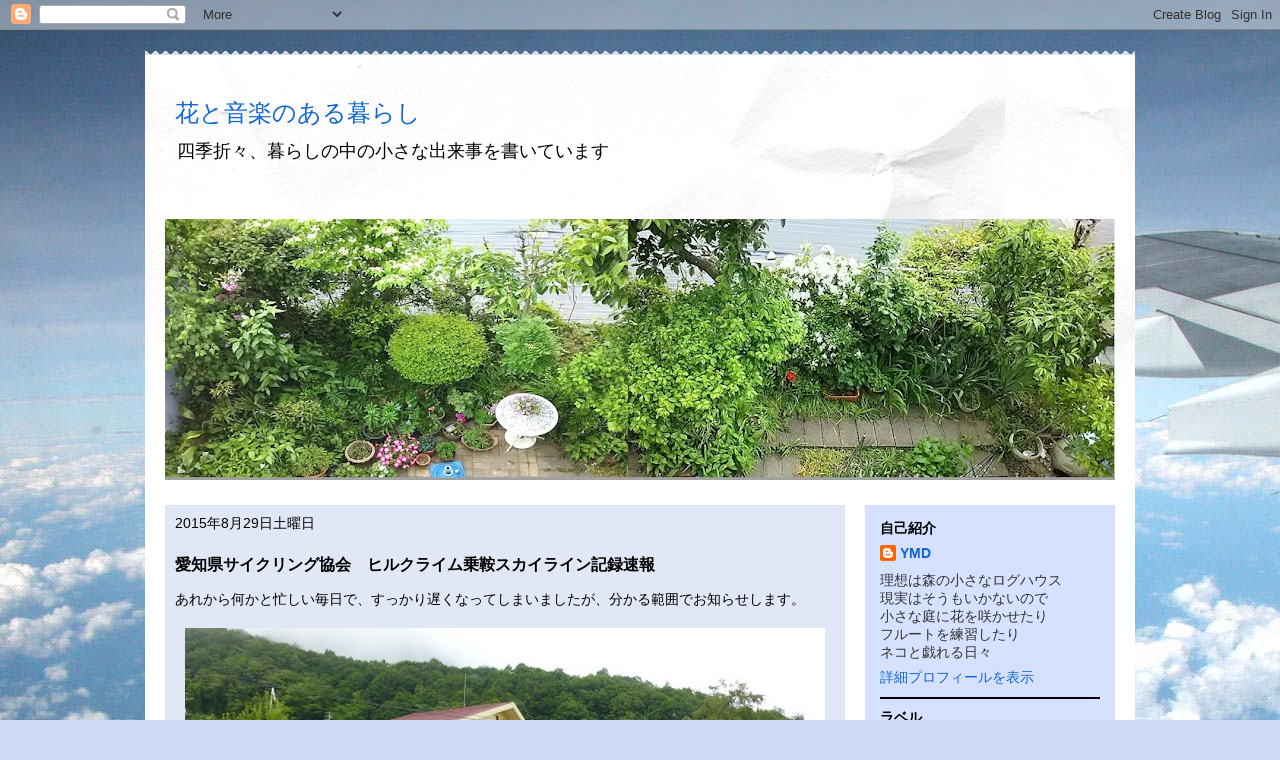

--- FILE ---
content_type: text/html; charset=UTF-8
request_url: https://tanoshikuhashiru.blogspot.com/2015/08/
body_size: 15858
content:
<!DOCTYPE html>
<html class='v2' dir='ltr' lang='ja'>
<head>
<link href='https://www.blogger.com/static/v1/widgets/335934321-css_bundle_v2.css' rel='stylesheet' type='text/css'/>
<meta content='width=1100' name='viewport'/>
<meta content='text/html; charset=UTF-8' http-equiv='Content-Type'/>
<meta content='blogger' name='generator'/>
<link href='https://tanoshikuhashiru.blogspot.com/favicon.ico' rel='icon' type='image/x-icon'/>
<link href='https://tanoshikuhashiru.blogspot.com/2015/08/' rel='canonical'/>
<link rel="alternate" type="application/atom+xml" title="花と音楽のある暮らし - Atom" href="https://tanoshikuhashiru.blogspot.com/feeds/posts/default" />
<link rel="alternate" type="application/rss+xml" title="花と音楽のある暮らし - RSS" href="https://tanoshikuhashiru.blogspot.com/feeds/posts/default?alt=rss" />
<link rel="service.post" type="application/atom+xml" title="花と音楽のある暮らし - Atom" href="https://www.blogger.com/feeds/2334912088836021727/posts/default" />
<!--Can't find substitution for tag [blog.ieCssRetrofitLinks]-->
<meta content='フルートがうまくなりたい。庭の草花の季節ごとの変化が楽しみ。手話を勉強中。たまにロードバイク。' name='description'/>
<meta content='https://tanoshikuhashiru.blogspot.com/2015/08/' property='og:url'/>
<meta content='花と音楽のある暮らし' property='og:title'/>
<meta content='フルートがうまくなりたい。庭の草花の季節ごとの変化が楽しみ。手話を勉強中。たまにロードバイク。' property='og:description'/>
<title>花と音楽のある暮らし: 8月 2015</title>
<style id='page-skin-1' type='text/css'><!--
/*
-----------------------------------------------
Blogger Template Style
Name:     Travel
Designer: Sookhee Lee
URL:      www.plyfly.net
----------------------------------------------- */
/* Content
----------------------------------------------- */
body {
font: normal normal 14px 'Trebuchet MS',Trebuchet,sans-serif;
color: #000000;
background: #cfd9f6 url(//themes.googleusercontent.com/image?id=0BwVBOzw_-hbMZDgyZmJiZTMtNWUxNC00NjA1LWJhZWMtODc3ZWQwMzZiYjcz) repeat fixed top center;
}
html body .region-inner {
min-width: 0;
max-width: 100%;
width: auto;
}
a:link {
text-decoration:none;
color: #538cd6;
}
a:visited {
text-decoration:none;
color: #436590;
}
a:hover {
text-decoration:underline;
color: #ff9900;
}
.content-outer .content-cap-top {
height: 5px;
background: transparent url(//www.blogblog.com/1kt/travel/bg_container.png) repeat-x scroll top center;
}
.content-outer {
margin: 0 auto;
padding-top: 20px;
}
.content-inner {
background: #ffffff url(//www.blogblog.com/1kt/travel/bg_container.png) repeat-x scroll top left;
background-position: left -5px;
background-color: #ffffff;
padding: 20px;
}
.main-inner .date-outer {
margin-bottom: 2em;
}
/* Header
----------------------------------------------- */
.header-inner .Header .titlewrapper,
.header-inner .Header .descriptionwrapper {
padding-left: 10px;
padding-right: 10px;
}
.Header h1 {
font: normal normal 24px 'Trebuchet MS',Trebuchet,sans-serif;
color: #1166d6;
}
.Header h1 a {
color: #1166d6;
}
.Header .description {
color: #000000;
font-size: 130%;
}
/* Tabs
----------------------------------------------- */
.tabs-inner {
margin: 1em 0 0;
padding: 0;
}
.tabs-inner .section {
margin: 0;
}
.tabs-inner .widget ul {
padding: 0;
background: #000000 none repeat scroll top center;
}
.tabs-inner .widget li {
border: none;
}
.tabs-inner .widget li a {
display: inline-block;
padding: 1em 1.5em;
color: #ffffff;
font: normal bold 16px 'Trebuchet MS',Trebuchet,sans-serif;
}
.tabs-inner .widget li.selected a,
.tabs-inner .widget li a:hover {
position: relative;
z-index: 1;
background: #333333 none repeat scroll top center;
color: #ffffff;
}
/* Headings
----------------------------------------------- */
h2 {
font: normal bold 14px 'Trebuchet MS',Trebuchet,sans-serif;
color: #000000;
}
.main-inner h2.date-header {
font: normal normal 14px 'Trebuchet MS',Trebuchet,sans-serif;
color: #000000;
}
.footer-inner .widget h2,
.sidebar .widget h2 {
padding-bottom: .5em;
}
/* Main
----------------------------------------------- */
.main-inner {
padding: 20px 0;
}
.main-inner .column-center-inner {
padding: 10px 0;
}
.main-inner .column-center-inner .section {
margin: 0 10px;
}
.main-inner .column-right-inner {
margin-left: 20px;
}
.main-inner .fauxcolumn-right-outer .fauxcolumn-inner {
margin-left: 20px;
background: #d6e0ff none repeat scroll top left;
}
.main-inner .column-left-inner {
margin-right: 20px;
}
.main-inner .fauxcolumn-left-outer .fauxcolumn-inner {
margin-right: 20px;
background: #d6e0ff none repeat scroll top left;
}
.main-inner .column-left-inner,
.main-inner .column-right-inner {
padding: 15px 0;
}
/* Posts
----------------------------------------------- */
h3.post-title {
margin-top: 20px;
}
h3.post-title a {
font: normal bold 16px 'Trebuchet MS',Trebuchet,sans-serif;
color: #000000;
}
h3.post-title a:hover {
text-decoration: underline;
}
.main-inner .column-center-outer {
background: #e2e7f6 none repeat scroll top left;
_background-image: none;
}
.post-body {
line-height: 1.4;
position: relative;
}
.post-header {
margin: 0 0 1em;
line-height: 1.6;
}
.post-footer {
margin: .5em 0;
line-height: 1.6;
}
#blog-pager {
font-size: 140%;
}
#comments {
background: #cccccc none repeat scroll top center;
padding: 15px;
}
#comments .comment-author {
padding-top: 1.5em;
}
#comments h4,
#comments .comment-author a,
#comments .comment-timestamp a {
color: #000000;
}
#comments .comment-author:first-child {
padding-top: 0;
border-top: none;
}
.avatar-image-container {
margin: .2em 0 0;
}
/* Comments
----------------------------------------------- */
#comments a {
color: #000000;
}
.comments .comments-content .icon.blog-author {
background-repeat: no-repeat;
background-image: url([data-uri]);
}
.comments .comments-content .loadmore a {
border-top: 1px solid #000000;
border-bottom: 1px solid #000000;
}
.comments .comment-thread.inline-thread {
background: #e2e7f6;
}
.comments .continue {
border-top: 2px solid #000000;
}
/* Widgets
----------------------------------------------- */
.sidebar .widget {
border-bottom: 2px solid #000000;
padding-bottom: 10px;
margin: 10px 0;
}
.sidebar .widget:first-child {
margin-top: 0;
}
.sidebar .widget:last-child {
border-bottom: none;
margin-bottom: 0;
padding-bottom: 0;
}
.footer-inner .widget,
.sidebar .widget {
font: normal normal 14px 'Trebuchet MS',Trebuchet,sans-serif;
color: #333333;
}
.sidebar .widget a:link {
color: #1166d6;
text-decoration: none;
}
.sidebar .widget a:visited {
color: #6d4390;
}
.sidebar .widget a:hover {
color: #1166d6;
text-decoration: underline;
}
.footer-inner .widget a:link {
color: #538cd6;
text-decoration: none;
}
.footer-inner .widget a:visited {
color: #436590;
}
.footer-inner .widget a:hover {
color: #538cd6;
text-decoration: underline;
}
.widget .zippy {
color: #000000;
}
.footer-inner {
background: transparent none repeat scroll top center;
}
/* Mobile
----------------------------------------------- */
body.mobile  {
background-size: 100% auto;
}
body.mobile .AdSense {
margin: 0 -10px;
}
.mobile .body-fauxcolumn-outer {
background: transparent none repeat scroll top left;
}
.mobile .footer-inner .widget a:link {
color: #1166d6;
text-decoration: none;
}
.mobile .footer-inner .widget a:visited {
color: #6d4390;
}
.mobile-post-outer a {
color: #000000;
}
.mobile-link-button {
background-color: #538cd6;
}
.mobile-link-button a:link, .mobile-link-button a:visited {
color: #ffffff;
}
.mobile-index-contents {
color: #000000;
}
.mobile .tabs-inner .PageList .widget-content {
background: #333333 none repeat scroll top center;
color: #ffffff;
}
.mobile .tabs-inner .PageList .widget-content .pagelist-arrow {
border-left: 1px solid #ffffff;
}

--></style>
<style id='template-skin-1' type='text/css'><!--
body {
min-width: 990px;
}
.content-outer, .content-fauxcolumn-outer, .region-inner {
min-width: 990px;
max-width: 990px;
_width: 990px;
}
.main-inner .columns {
padding-left: 0px;
padding-right: 270px;
}
.main-inner .fauxcolumn-center-outer {
left: 0px;
right: 270px;
/* IE6 does not respect left and right together */
_width: expression(this.parentNode.offsetWidth -
parseInt("0px") -
parseInt("270px") + 'px');
}
.main-inner .fauxcolumn-left-outer {
width: 0px;
}
.main-inner .fauxcolumn-right-outer {
width: 270px;
}
.main-inner .column-left-outer {
width: 0px;
right: 100%;
margin-left: -0px;
}
.main-inner .column-right-outer {
width: 270px;
margin-right: -270px;
}
#layout {
min-width: 0;
}
#layout .content-outer {
min-width: 0;
width: 800px;
}
#layout .region-inner {
min-width: 0;
width: auto;
}
body#layout div.add_widget {
padding: 8px;
}
body#layout div.add_widget a {
margin-left: 32px;
}
--></style>
<style>
    body {background-image:url(\/\/themes.googleusercontent.com\/image?id=0BwVBOzw_-hbMZDgyZmJiZTMtNWUxNC00NjA1LWJhZWMtODc3ZWQwMzZiYjcz);}
    
@media (max-width: 200px) { body {background-image:url(\/\/themes.googleusercontent.com\/image?id=0BwVBOzw_-hbMZDgyZmJiZTMtNWUxNC00NjA1LWJhZWMtODc3ZWQwMzZiYjcz&options=w200);}}
@media (max-width: 400px) and (min-width: 201px) { body {background-image:url(\/\/themes.googleusercontent.com\/image?id=0BwVBOzw_-hbMZDgyZmJiZTMtNWUxNC00NjA1LWJhZWMtODc3ZWQwMzZiYjcz&options=w400);}}
@media (max-width: 800px) and (min-width: 401px) { body {background-image:url(\/\/themes.googleusercontent.com\/image?id=0BwVBOzw_-hbMZDgyZmJiZTMtNWUxNC00NjA1LWJhZWMtODc3ZWQwMzZiYjcz&options=w800);}}
@media (max-width: 1200px) and (min-width: 801px) { body {background-image:url(\/\/themes.googleusercontent.com\/image?id=0BwVBOzw_-hbMZDgyZmJiZTMtNWUxNC00NjA1LWJhZWMtODc3ZWQwMzZiYjcz&options=w1200);}}
/* Last tag covers anything over one higher than the previous max-size cap. */
@media (min-width: 1201px) { body {background-image:url(\/\/themes.googleusercontent.com\/image?id=0BwVBOzw_-hbMZDgyZmJiZTMtNWUxNC00NjA1LWJhZWMtODc3ZWQwMzZiYjcz&options=w1600);}}
  </style>
<link href='https://www.blogger.com/dyn-css/authorization.css?targetBlogID=2334912088836021727&amp;zx=62b08059-398d-4f43-a8a3-3e60ba9488e4' media='none' onload='if(media!=&#39;all&#39;)media=&#39;all&#39;' rel='stylesheet'/><noscript><link href='https://www.blogger.com/dyn-css/authorization.css?targetBlogID=2334912088836021727&amp;zx=62b08059-398d-4f43-a8a3-3e60ba9488e4' rel='stylesheet'/></noscript>
<meta name='google-adsense-platform-account' content='ca-host-pub-1556223355139109'/>
<meta name='google-adsense-platform-domain' content='blogspot.com'/>

<!-- data-ad-client=ca-pub-7210460608513278 -->

</head>
<body class='loading variant-flight'>
<div class='navbar section' id='navbar' name='Navbar'><div class='widget Navbar' data-version='1' id='Navbar1'><script type="text/javascript">
    function setAttributeOnload(object, attribute, val) {
      if(window.addEventListener) {
        window.addEventListener('load',
          function(){ object[attribute] = val; }, false);
      } else {
        window.attachEvent('onload', function(){ object[attribute] = val; });
      }
    }
  </script>
<div id="navbar-iframe-container"></div>
<script type="text/javascript" src="https://apis.google.com/js/platform.js"></script>
<script type="text/javascript">
      gapi.load("gapi.iframes:gapi.iframes.style.bubble", function() {
        if (gapi.iframes && gapi.iframes.getContext) {
          gapi.iframes.getContext().openChild({
              url: 'https://www.blogger.com/navbar/2334912088836021727?origin\x3dhttps://tanoshikuhashiru.blogspot.com',
              where: document.getElementById("navbar-iframe-container"),
              id: "navbar-iframe"
          });
        }
      });
    </script><script type="text/javascript">
(function() {
var script = document.createElement('script');
script.type = 'text/javascript';
script.src = '//pagead2.googlesyndication.com/pagead/js/google_top_exp.js';
var head = document.getElementsByTagName('head')[0];
if (head) {
head.appendChild(script);
}})();
</script>
</div></div>
<div class='body-fauxcolumns'>
<div class='fauxcolumn-outer body-fauxcolumn-outer'>
<div class='cap-top'>
<div class='cap-left'></div>
<div class='cap-right'></div>
</div>
<div class='fauxborder-left'>
<div class='fauxborder-right'></div>
<div class='fauxcolumn-inner'>
</div>
</div>
<div class='cap-bottom'>
<div class='cap-left'></div>
<div class='cap-right'></div>
</div>
</div>
</div>
<div class='content'>
<div class='content-fauxcolumns'>
<div class='fauxcolumn-outer content-fauxcolumn-outer'>
<div class='cap-top'>
<div class='cap-left'></div>
<div class='cap-right'></div>
</div>
<div class='fauxborder-left'>
<div class='fauxborder-right'></div>
<div class='fauxcolumn-inner'>
</div>
</div>
<div class='cap-bottom'>
<div class='cap-left'></div>
<div class='cap-right'></div>
</div>
</div>
</div>
<div class='content-outer'>
<div class='content-cap-top cap-top'>
<div class='cap-left'></div>
<div class='cap-right'></div>
</div>
<div class='fauxborder-left content-fauxborder-left'>
<div class='fauxborder-right content-fauxborder-right'></div>
<div class='content-inner'>
<header>
<div class='header-outer'>
<div class='header-cap-top cap-top'>
<div class='cap-left'></div>
<div class='cap-right'></div>
</div>
<div class='fauxborder-left header-fauxborder-left'>
<div class='fauxborder-right header-fauxborder-right'></div>
<div class='region-inner header-inner'>
<div class='header section' id='header' name='ヘッダー'><div class='widget Header' data-version='1' id='Header1'>
<div id='header-inner'>
<div class='titlewrapper'>
<h1 class='title'>
<a href='https://tanoshikuhashiru.blogspot.com/'>
花と音楽のある暮らし
</a>
</h1>
</div>
<div class='descriptionwrapper'>
<p class='description'><span>四季折々&#12289;暮らしの中の小さな出来事を書いています</span></p>
</div>
</div>
</div></div>
</div>
</div>
<div class='header-cap-bottom cap-bottom'>
<div class='cap-left'></div>
<div class='cap-right'></div>
</div>
</div>
</header>
<div class='tabs-outer'>
<div class='tabs-cap-top cap-top'>
<div class='cap-left'></div>
<div class='cap-right'></div>
</div>
<div class='fauxborder-left tabs-fauxborder-left'>
<div class='fauxborder-right tabs-fauxborder-right'></div>
<div class='region-inner tabs-inner'>
<div class='tabs no-items section' id='crosscol' name='Cross-Column'></div>
<div class='tabs section' id='crosscol-overflow' name='Cross-Column 2'><div class='widget Image' data-version='1' id='Image1'>
<h2>花と音楽のある暮らし</h2>
<div class='widget-content'>
<img alt='花と音楽のある暮らし' height='261' id='Image1_img' src='https://blogger.googleusercontent.com/img/b/R29vZ2xl/AVvXsEjaO9ILSPo-72kQsJMDfQ73wqTx-RzDCjCcB7Ad32-u74C27knJVtVLba2N4jJi8wXtlHtnewBzTGpHYZ2UXkZjtHnD2Jmika6Xtd9Fhm8v1xSNLHC9vAMJfEiqw3s37jd9kxHQ6624gIk/s950/%25E3%2583%2596%25E3%2583%25AD%25E3%2582%25B0%25E3%2582%25BF%25E3%2582%25A4%25E3%2583%2588%25E3%2583%25AB%25E7%2594%25A8%25E5%25BA%25AD.jpg' width='950'/>
<br/>
</div>
<div class='clear'></div>
</div></div>
</div>
</div>
<div class='tabs-cap-bottom cap-bottom'>
<div class='cap-left'></div>
<div class='cap-right'></div>
</div>
</div>
<div class='main-outer'>
<div class='main-cap-top cap-top'>
<div class='cap-left'></div>
<div class='cap-right'></div>
</div>
<div class='fauxborder-left main-fauxborder-left'>
<div class='fauxborder-right main-fauxborder-right'></div>
<div class='region-inner main-inner'>
<div class='columns fauxcolumns'>
<div class='fauxcolumn-outer fauxcolumn-center-outer'>
<div class='cap-top'>
<div class='cap-left'></div>
<div class='cap-right'></div>
</div>
<div class='fauxborder-left'>
<div class='fauxborder-right'></div>
<div class='fauxcolumn-inner'>
</div>
</div>
<div class='cap-bottom'>
<div class='cap-left'></div>
<div class='cap-right'></div>
</div>
</div>
<div class='fauxcolumn-outer fauxcolumn-left-outer'>
<div class='cap-top'>
<div class='cap-left'></div>
<div class='cap-right'></div>
</div>
<div class='fauxborder-left'>
<div class='fauxborder-right'></div>
<div class='fauxcolumn-inner'>
</div>
</div>
<div class='cap-bottom'>
<div class='cap-left'></div>
<div class='cap-right'></div>
</div>
</div>
<div class='fauxcolumn-outer fauxcolumn-right-outer'>
<div class='cap-top'>
<div class='cap-left'></div>
<div class='cap-right'></div>
</div>
<div class='fauxborder-left'>
<div class='fauxborder-right'></div>
<div class='fauxcolumn-inner'>
</div>
</div>
<div class='cap-bottom'>
<div class='cap-left'></div>
<div class='cap-right'></div>
</div>
</div>
<!-- corrects IE6 width calculation -->
<div class='columns-inner'>
<div class='column-center-outer'>
<div class='column-center-inner'>
<div class='main section' id='main' name='メイン'><div class='widget Blog' data-version='1' id='Blog1'>
<div class='blog-posts hfeed'>

          <div class="date-outer">
        
<h2 class='date-header'><span>2015年8月29日土曜日</span></h2>

          <div class="date-posts">
        
<div class='post-outer'>
<div class='post hentry' itemprop='blogPost' itemscope='itemscope' itemtype='http://schema.org/BlogPosting'>
<meta content='https://blogger.googleusercontent.com/img/b/R29vZ2xl/AVvXsEiRE3YFrO5sw9qnDMxbo0mgPCVw2_JYWEgixU1mz4t_WBpq7QeSSb9a3Ex5mrV98vl2vJA0pMREamO4D3yl0Ff9padUUweCnp0AJNv8xduKyY9N036EaIOCUh6vmOpI9VecrePh3DNzVvw/s72-c-Ic42/P1150663.JPG' itemprop='image_url'/>
<meta content='2334912088836021727' itemprop='blogId'/>
<meta content='466272362993441769' itemprop='postId'/>
<a name='466272362993441769'></a>
<h3 class='post-title entry-title' itemprop='name'>
<a href='https://tanoshikuhashiru.blogspot.com/2015/08/blog-post_29.html'>愛知県サイクリング協会&#12288;ヒルクライム乗鞍スカイライン記録速報</a>
</h3>
<div class='post-header'>
<div class='post-header-line-1'></div>
</div>
<div class='post-body entry-content' id='post-body-466272362993441769' itemprop='articleBody'>
あれから何かと忙しい毎日で&#12289;すっかり遅くなってしまいましたが&#12289;分かる範囲でお知らせします&#12290;<br />
<br />
<div style="text-align: center;">
<a href="https://picasaweb.google.com/lh/photo/z4EHuHOgSLVOfmQ8Ab6DJXGVuZlyvBhKMei43ovIs0o?feat=embedwebsite"><img height="480" src="https://blogger.googleusercontent.com/img/b/R29vZ2xl/AVvXsEiRE3YFrO5sw9qnDMxbo0mgPCVw2_JYWEgixU1mz4t_WBpq7QeSSb9a3Ex5mrV98vl2vJA0pMREamO4D3yl0Ff9padUUweCnp0AJNv8xduKyY9N036EaIOCUh6vmOpI9VecrePh3DNzVvw/s640-Ic42/P1150663.JPG" width="640" /></a></div>
<div style="text-align: center;">
<br /></div>
<div style="text-align: center;">
<br /></div>
8月23日&#65288;日&#65289;<br />
10&#65306;00スタート<br />
<table style="border-collapse: collapse; height: 544px; width: 659px;"><colgroup><col width="37"></col><col width="63"></col><col width="19"></col><col width="101"></col><col width="36"></col><col width="63"></col><col width="19"></col><col width="101"></col><col width="37"></col><col width="63"></col><col width="19"></col><col width="101"></col></colgroup><tbody>
<tr height="28">
<td height="28"><br /></td><td class="et1" height="28" style="font-size: 12pt; height: 21pt; vertical-align: middle; width: 47.25pt;" width="63" x:str=""><br /></td><td height="28"></td><td height="28"></td><td height="28"></td><td height="28"></td><td height="28"></td><td height="28"></td><td height="28"></td><td height="28"></td><td height="28"></td><td height="28"></td>
</tr>
<tr height="20">
<td class="et3" height="20" style="border: 0.5pt solid rgb(0, 0, 0); font-size: 10pt; height: 15pt; text-align: center; vertical-align: middle; width: 27.75pt;" width="37" x:str=""><table style="border-collapse: collapse; height: 480px; width: 659px;">
<colgroup><col width="37"></col>
<col width="63"></col>
<col width="19"></col>
<col width="101"></col>
<col width="36"></col>
<col width="63"></col>
<col width="19"></col>
<col width="101"></col>
<col width="37"></col>
<col width="63"></col>
<col width="19"></col>
<col width="101"></col>
</colgroup><tbody>
<tr height="20">
<td class="et3" height="20" style="border: 0.5pt solid rgb(0, 0, 0); font-size: 10pt; height: 15pt; text-align: center; vertical-align: middle; width: 27.75pt;" width="37" x:str="">順位</td><td class="et3" height="20" style="border: 0.5pt solid rgb(0, 0, 0); font-size: 10pt; height: 15pt; text-align: center; vertical-align: middle; width: 47.25pt;" width="63" x:str="">到着時刻</td><td class="et4" height="20" style="border-bottom-color: rgb(0, 0, 0); border-bottom-style: solid; border-bottom-width: 0.5pt; border-left-color: rgb(0, 0, 0); border-left-style: solid; border-left-width: 0.5pt; border-top-color: rgb(0, 0, 0); border-top-style: solid; border-top-width: 0.5pt; font-size: 10pt; height: 15pt; text-align: center; vertical-align: middle; width: 14.25pt;" width="19"></td><td class="et5" height="20" style="border-bottom-color: rgb(0, 0, 0); border-bottom-style: solid; border-bottom-width: 0.5pt; border-right-color: rgb(0, 0, 0); border-right-style: double; border-right-width: 2pt; border-top-color: rgb(0, 0, 0); border-top-style: solid; border-top-width: 0.5pt; font-size: 10pt; height: 15pt; vertical-align: middle; width: 75.75pt;" width="101" x:str="">名前</td><td class="et6" height="20" style="border-bottom-color: rgb(0, 0, 0); border-bottom-style: solid; border-bottom-width: 0.5pt; border-right-color: rgb(0, 0, 0); border-right-style: solid; border-right-width: 0.5pt; border-top-color: rgb(0, 0, 0); border-top-style: solid; border-top-width: 0.5pt; font-size: 10pt; height: 15pt; text-align: center; vertical-align: middle; width: 27pt;" width="36" x:str="">順位</td><td class="et3" height="20" style="border: 0.5pt solid rgb(0, 0, 0); font-size: 10pt; height: 15pt; text-align: center; vertical-align: middle; width: 47.25pt;" width="63" x:str="">到着時刻</td><td class="et4" height="20" style="border-bottom-color: rgb(0, 0, 0); border-bottom-style: solid; border-bottom-width: 0.5pt; border-left-color: rgb(0, 0, 0); border-left-style: solid; border-left-width: 0.5pt; border-top-color: rgb(0, 0, 0); border-top-style: solid; border-top-width: 0.5pt; font-size: 10pt; height: 15pt; text-align: center; vertical-align: middle; width: 14.25pt;" width="19"></td><td class="et5" height="20" style="border-bottom-color: rgb(0, 0, 0); border-bottom-style: solid; border-bottom-width: 0.5pt; border-right-color: rgb(0, 0, 0); border-right-style: double; border-right-width: 2pt; border-top-color: rgb(0, 0, 0); border-top-style: solid; border-top-width: 0.5pt; font-size: 10pt; height: 15pt; vertical-align: middle; width: 75.75pt;" width="101" x:str="">名前</td><td class="et6" height="20" style="border-bottom-color: rgb(0, 0, 0); border-bottom-style: solid; border-bottom-width: 0.5pt; border-right-color: rgb(0, 0, 0); border-right-style: solid; border-right-width: 0.5pt; border-top-color: rgb(0, 0, 0); border-top-style: solid; border-top-width: 0.5pt; font-size: 10pt; height: 15pt; text-align: center; vertical-align: middle; width: 27.75pt;" width="37" x:str="">順位</td><td class="et3" height="20" style="border: 0.5pt solid rgb(0, 0, 0); font-size: 10pt; height: 15pt; text-align: center; vertical-align: middle; width: 47.25pt;" width="63" x:str="">到着時刻</td><td class="et4" height="20" style="border-bottom-color: rgb(0, 0, 0); border-bottom-style: solid; border-bottom-width: 0.5pt; border-left-color: rgb(0, 0, 0); border-left-style: solid; border-left-width: 0.5pt; border-top-color: rgb(0, 0, 0); border-top-style: solid; border-top-width: 0.5pt; font-size: 10pt; height: 15pt; text-align: center; vertical-align: middle; width: 14.25pt;" width="19"></td><td class="et17" height="20" style="border-bottom-color: rgb(0, 0, 0); border-bottom-style: solid; border-bottom-width: 0.5pt; border-right-color: rgb(0, 0, 0); border-right-style: solid; border-right-width: 0.5pt; border-top-color: rgb(0, 0, 0); border-top-style: solid; border-top-width: 0.5pt; font-size: 10pt; height: 15pt; vertical-align: middle; width: 75.75pt;" width="101" x:str="">名前</td>
</tr>
<tr height="20">
<td class="et8" height="20" style="border: 0.5pt solid rgb(0, 0, 0); font-size: 12pt; height: 15pt; vertical-align: middle; width: 27.75pt;" width="37" x:num="1">1</td><td class="et9" height="20" style="border: 0.5pt solid rgb(0, 0, 0); font-size: 12pt; height: 15pt; vertical-align: middle; width: 47.25pt;" width="63" x:num="0.466666666666667">11:12</td><td class="et10" height="20" style="border-bottom-color: rgb(0, 0, 0); border-bottom-style: solid; border-bottom-width: 0.5pt; border-left-color: rgb(0, 0, 0); border-left-style: solid; border-left-width: 0.5pt; border-top-color: rgb(0, 0, 0); border-top-style: solid; border-top-width: 0.5pt; font-size: 12pt; height: 15pt; text-align: right; vertical-align: middle; width: 14.25pt;" width="19"></td><td class="et11" height="20" style="border-bottom-color: rgb(0, 0, 0); border-bottom-style: solid; border-bottom-width: 0.5pt; border-right-color: rgb(0, 0, 0); border-right-style: double; border-right-width: 2pt; border-top-color: rgb(0, 0, 0); border-top-style: solid; border-top-width: 0.5pt; font-size: 12pt; height: 15pt; vertical-align: middle; width: 75.75pt;" width="101" x:str="">ニシオ</td><td class="et12" height="20" style="border-bottom-color: rgb(0, 0, 0); border-bottom-style: solid; border-bottom-width: 0.5pt; border-right-color: rgb(0, 0, 0); border-right-style: solid; border-right-width: 0.5pt; border-top-color: rgb(0, 0, 0); border-top-style: solid; border-top-width: 0.5pt; font-size: 12pt; height: 15pt; vertical-align: middle; width: 27pt;" width="36" x:num="24">24</td><td class="et9" height="20" style="border: 0.5pt solid rgb(0, 0, 0); font-size: 12pt; height: 15pt; vertical-align: middle; width: 47.25pt;" width="63" x:num="0.495138888888889">11:53</td><td class="et13" height="20" style="border-bottom-color: rgb(0, 0, 0); border-bottom-style: solid; border-bottom-width: 0.5pt; border-left-color: rgb(0, 0, 0); border-left-style: solid; border-left-width: 0.5pt; border-top-color: rgb(0, 0, 0); border-top-style: solid; border-top-width: 0.5pt; font-size: 12pt; height: 15pt; vertical-align: middle; width: 14.25pt;" width="19"></td><td class="et11" height="20" style="border-bottom-color: rgb(0, 0, 0); border-bottom-style: solid; border-bottom-width: 0.5pt; border-right-color: rgb(0, 0, 0); border-right-style: double; border-right-width: 2pt; border-top-color: rgb(0, 0, 0); border-top-style: solid; border-top-width: 0.5pt; font-size: 12pt; height: 15pt; vertical-align: middle; width: 75.75pt;" width="101" x:str="">クノ&#65288;タ&#65289;</td><td class="et12" height="20" style="border-bottom-color: rgb(0, 0, 0); border-bottom-style: solid; border-bottom-width: 0.5pt; border-right-color: rgb(0, 0, 0); border-right-style: solid; border-right-width: 0.5pt; border-top-color: rgb(0, 0, 0); border-top-style: solid; border-top-width: 0.5pt; font-size: 12pt; height: 15pt; vertical-align: middle; width: 27.75pt;" width="37" x:num="47">47</td><td class="et9" height="20" style="border: 0.5pt solid rgb(0, 0, 0); font-size: 12pt; height: 15pt; vertical-align: middle; width: 47.25pt;" width="63" x:num="0.519444444444444">12:28</td><td class="et13" height="20" style="border-bottom-color: rgb(0, 0, 0); border-bottom-style: solid; border-bottom-width: 0.5pt; border-left-color: rgb(0, 0, 0); border-left-style: solid; border-left-width: 0.5pt; border-top-color: rgb(0, 0, 0); border-top-style: solid; border-top-width: 0.5pt; font-size: 12pt; height: 15pt; vertical-align: middle; width: 14.25pt;" width="19"></td><td class="et12" height="20" style="border-bottom-color: rgb(0, 0, 0); border-bottom-style: solid; border-bottom-width: 0.5pt; border-right-color: rgb(0, 0, 0); border-right-style: solid; border-right-width: 0.5pt; border-top-color: rgb(0, 0, 0); border-top-style: solid; border-top-width: 0.5pt; font-size: 12pt; height: 15pt; vertical-align: middle; width: 75.75pt;" width="101" x:str="">タジマ&#65288;ヨ&#65289;</td>
</tr>
<tr height="20">
<td class="et8" height="20" style="border: 0.5pt solid rgb(0, 0, 0); font-size: 12pt; height: 15pt; vertical-align: middle; width: 27.75pt;" width="37" x:num="2">2</td><td class="et9" height="20" style="border: 0.5pt solid rgb(0, 0, 0); font-size: 12pt; height: 15pt; vertical-align: middle; width: 47.25pt;" width="63" x:num="0.470138888888889">11:17</td><td class="et10" height="20" style="border-bottom-color: rgb(0, 0, 0); border-bottom-style: solid; border-bottom-width: 0.5pt; border-left-color: rgb(0, 0, 0); border-left-style: solid; border-left-width: 0.5pt; border-top-color: rgb(0, 0, 0); border-top-style: solid; border-top-width: 0.5pt; font-size: 12pt; height: 15pt; text-align: right; vertical-align: middle; width: 14.25pt;" width="19"></td><td class="et11" height="20" style="border-bottom-color: rgb(0, 0, 0); border-bottom-style: solid; border-bottom-width: 0.5pt; border-right-color: rgb(0, 0, 0); border-right-style: double; border-right-width: 2pt; border-top-color: rgb(0, 0, 0); border-top-style: solid; border-top-width: 0.5pt; font-size: 12pt; height: 15pt; vertical-align: middle; width: 75.75pt;" width="101" x:str="">ヤスダ</td><td class="et12" height="20" style="border-bottom-color: rgb(0, 0, 0); border-bottom-style: solid; border-bottom-width: 0.5pt; border-right-color: rgb(0, 0, 0); border-right-style: solid; border-right-width: 0.5pt; border-top-color: rgb(0, 0, 0); border-top-style: solid; border-top-width: 0.5pt; font-size: 12pt; height: 15pt; vertical-align: middle; width: 27pt;" width="36" x:num="25">25</td><td class="et9" height="20" style="border: 0.5pt solid rgb(0, 0, 0); font-size: 12pt; height: 15pt; vertical-align: middle; width: 47.25pt;" width="63" x:num="0.495833333333333">11:54</td><td class="et13" height="20" style="border-bottom-color: rgb(0, 0, 0); border-bottom-style: solid; border-bottom-width: 0.5pt; border-left-color: rgb(0, 0, 0); border-left-style: solid; border-left-width: 0.5pt; border-top-color: rgb(0, 0, 0); border-top-style: solid; border-top-width: 0.5pt; font-size: 12pt; height: 15pt; vertical-align: middle; width: 14.25pt;" width="19"></td><td class="et11" height="20" style="border-bottom-color: rgb(0, 0, 0); border-bottom-style: solid; border-bottom-width: 0.5pt; border-right-color: rgb(0, 0, 0); border-right-style: double; border-right-width: 2pt; border-top-color: rgb(0, 0, 0); border-top-style: solid; border-top-width: 0.5pt; font-size: 12pt; height: 15pt; vertical-align: middle; width: 75.75pt;" width="101" x:str="">タカトリ</td><td class="et12" height="20" style="border-bottom-color: rgb(0, 0, 0); border-bottom-style: solid; border-bottom-width: 0.5pt; border-right-color: rgb(0, 0, 0); border-right-style: solid; border-right-width: 0.5pt; border-top-color: rgb(0, 0, 0); border-top-style: solid; border-top-width: 0.5pt; font-size: 12pt; height: 15pt; vertical-align: middle; width: 27.75pt;" width="37" x:num="48">48</td><td class="et9" height="20" style="border: 0.5pt solid rgb(0, 0, 0); font-size: 12pt; height: 15pt; vertical-align: middle; width: 47.25pt;" width="63" x:num="0.520138888888889">12:29</td><td class="et13" height="20" style="border-bottom-color: rgb(0, 0, 0); border-bottom-style: solid; border-bottom-width: 0.5pt; border-left-color: rgb(0, 0, 0); border-left-style: solid; border-left-width: 0.5pt; border-top-color: rgb(0, 0, 0); border-top-style: solid; border-top-width: 0.5pt; font-size: 12pt; height: 15pt; vertical-align: middle; width: 14.25pt;" width="19"></td><td class="et12" height="20" style="border-bottom-color: rgb(0, 0, 0); border-bottom-style: solid; border-bottom-width: 0.5pt; border-right-color: rgb(0, 0, 0); border-right-style: solid; border-right-width: 0.5pt; border-top-color: rgb(0, 0, 0); border-top-style: solid; border-top-width: 0.5pt; font-size: 12pt; height: 15pt; vertical-align: middle; width: 75.75pt;" width="101" x:str="">ツノキ</td>
</tr>
<tr height="20">
<td class="et8" height="20" style="border: 0.5pt solid rgb(0, 0, 0); font-size: 12pt; height: 15pt; vertical-align: middle; width: 27.75pt;" width="37" x:num="3">3</td><td class="et9" height="20" style="border: 0.5pt solid rgb(0, 0, 0); font-size: 12pt; height: 15pt; vertical-align: middle; width: 47.25pt;" width="63" x:num="0.470138888888889">11:17</td><td class="et10" height="20" style="border-bottom-color: rgb(0, 0, 0); border-bottom-style: solid; border-bottom-width: 0.5pt; border-left-color: rgb(0, 0, 0); border-left-style: solid; border-left-width: 0.5pt; border-top-color: rgb(0, 0, 0); border-top-style: solid; border-top-width: 0.5pt; font-size: 12pt; height: 15pt; text-align: right; vertical-align: middle; width: 14.25pt;" width="19"></td><td class="et11" height="20" style="border-bottom-color: rgb(0, 0, 0); border-bottom-style: solid; border-bottom-width: 0.5pt; border-right-color: rgb(0, 0, 0); border-right-style: double; border-right-width: 2pt; border-top-color: rgb(0, 0, 0); border-top-style: solid; border-top-width: 0.5pt; font-size: 12pt; height: 15pt; vertical-align: middle; width: 75.75pt;" width="101" x:str="">モリタ</td><td class="et12" height="20" style="border-bottom-color: rgb(0, 0, 0); border-bottom-style: solid; border-bottom-width: 0.5pt; border-right-color: rgb(0, 0, 0); border-right-style: solid; border-right-width: 0.5pt; border-top-color: rgb(0, 0, 0); border-top-style: solid; border-top-width: 0.5pt; font-size: 12pt; height: 15pt; vertical-align: middle; width: 27pt;" width="36" x:num="26">26</td><td class="et9" height="20" style="border: 0.5pt solid rgb(0, 0, 0); font-size: 12pt; height: 15pt; vertical-align: middle; width: 47.25pt;" width="63" x:num="0.497916666666667">11:57</td><td class="et13" height="20" style="border-bottom-color: rgb(0, 0, 0); border-bottom-style: solid; border-bottom-width: 0.5pt; border-left-color: rgb(0, 0, 0); border-left-style: solid; border-left-width: 0.5pt; border-top-color: rgb(0, 0, 0); border-top-style: solid; border-top-width: 0.5pt; font-size: 12pt; height: 15pt; vertical-align: middle; width: 14.25pt;" width="19"></td><td class="et11" height="20" style="border-bottom-color: rgb(0, 0, 0); border-bottom-style: solid; border-bottom-width: 0.5pt; border-right-color: rgb(0, 0, 0); border-right-style: double; border-right-width: 2pt; border-top-color: rgb(0, 0, 0); border-top-style: solid; border-top-width: 0.5pt; font-size: 12pt; height: 15pt; vertical-align: middle; width: 75.75pt;" width="101" x:str="">チャノ</td><td class="et12" height="20" style="border-bottom-color: rgb(0, 0, 0); border-bottom-style: solid; border-bottom-width: 0.5pt; border-right-color: rgb(0, 0, 0); border-right-style: solid; border-right-width: 0.5pt; border-top-color: rgb(0, 0, 0); border-top-style: solid; border-top-width: 0.5pt; font-size: 12pt; height: 15pt; vertical-align: middle; width: 27.75pt;" width="37" x:num="49">49</td><td class="et9" height="20" style="border: 0.5pt solid rgb(0, 0, 0); font-size: 12pt; height: 15pt; vertical-align: middle; width: 47.25pt;" width="63" x:num="0.520138888888889">12:29</td><td class="et13" height="20" style="border-bottom-color: rgb(0, 0, 0); border-bottom-style: solid; border-bottom-width: 0.5pt; border-left-color: rgb(0, 0, 0); border-left-style: solid; border-left-width: 0.5pt; border-top-color: rgb(0, 0, 0); border-top-style: solid; border-top-width: 0.5pt; font-size: 12pt; height: 15pt; vertical-align: middle; width: 14.25pt;" width="19"></td><td class="et12" height="20" style="border-bottom-color: rgb(0, 0, 0); border-bottom-style: solid; border-bottom-width: 0.5pt; border-right-color: rgb(0, 0, 0); border-right-style: solid; border-right-width: 0.5pt; border-top-color: rgb(0, 0, 0); border-top-style: solid; border-top-width: 0.5pt; font-size: 12pt; height: 15pt; vertical-align: middle; width: 75.75pt;" width="101" x:str="">イシベ</td>
</tr>
<tr height="20">
<td class="et8" height="20" style="border: 0.5pt solid rgb(0, 0, 0); font-size: 12pt; height: 15pt; vertical-align: middle; width: 27.75pt;" width="37" x:num="4">4</td><td class="et9" height="20" style="border: 0.5pt solid rgb(0, 0, 0); font-size: 12pt; height: 15pt; vertical-align: middle; width: 47.25pt;" width="63" x:num="0.474305555555556">11:23</td><td class="et10" height="20" style="border-bottom-color: rgb(0, 0, 0); border-bottom-style: solid; border-bottom-width: 0.5pt; border-left-color: rgb(0, 0, 0); border-left-style: solid; border-left-width: 0.5pt; border-top-color: rgb(0, 0, 0); border-top-style: solid; border-top-width: 0.5pt; font-size: 12pt; height: 15pt; text-align: right; vertical-align: middle; width: 14.25pt;" width="19"></td><td class="et11" height="20" style="border-bottom-color: rgb(0, 0, 0); border-bottom-style: solid; border-bottom-width: 0.5pt; border-right-color: rgb(0, 0, 0); border-right-style: double; border-right-width: 2pt; border-top-color: rgb(0, 0, 0); border-top-style: solid; border-top-width: 0.5pt; font-size: 12pt; height: 15pt; vertical-align: middle; width: 75.75pt;" width="101" x:str="">ゴタンダ</td><td class="et12" height="20" style="border-bottom-color: rgb(0, 0, 0); border-bottom-style: solid; border-bottom-width: 0.5pt; border-right-color: rgb(0, 0, 0); border-right-style: solid; border-right-width: 0.5pt; border-top-color: rgb(0, 0, 0); border-top-style: solid; border-top-width: 0.5pt; font-size: 12pt; height: 15pt; vertical-align: middle; width: 27pt;" width="36" x:num="27">27</td><td class="et9" height="20" style="border: 0.5pt solid rgb(0, 0, 0); font-size: 12pt; height: 15pt; vertical-align: middle; width: 47.25pt;" width="63" x:num="0.498611111111111">11:58</td><td class="et13" height="20" style="border-bottom-color: rgb(0, 0, 0); border-bottom-style: solid; border-bottom-width: 0.5pt; border-left-color: rgb(0, 0, 0); border-left-style: solid; border-left-width: 0.5pt; border-top-color: rgb(0, 0, 0); border-top-style: solid; border-top-width: 0.5pt; font-size: 12pt; height: 15pt; vertical-align: middle; width: 14.25pt;" width="19"></td><td class="et11" height="20" style="border-bottom-color: rgb(0, 0, 0); border-bottom-style: solid; border-bottom-width: 0.5pt; border-right-color: rgb(0, 0, 0); border-right-style: double; border-right-width: 2pt; border-top-color: rgb(0, 0, 0); border-top-style: solid; border-top-width: 0.5pt; font-size: 12pt; height: 15pt; vertical-align: middle; width: 75.75pt;" width="101" x:str="">ハヤカワ</td><td class="et12" height="20" style="border-bottom-color: rgb(0, 0, 0); border-bottom-style: solid; border-bottom-width: 0.5pt; border-right-color: rgb(0, 0, 0); border-right-style: solid; border-right-width: 0.5pt; border-top-color: rgb(0, 0, 0); border-top-style: solid; border-top-width: 0.5pt; font-size: 12pt; height: 15pt; vertical-align: middle; width: 27.75pt;" width="37" x:num="50">50</td><td class="et9" height="20" style="border: 0.5pt solid rgb(0, 0, 0); font-size: 12pt; height: 15pt; vertical-align: middle; width: 47.25pt;" width="63" x:num="0.520138888888889">12:29</td><td class="et13" height="20" style="border-bottom-color: rgb(0, 0, 0); border-bottom-style: solid; border-bottom-width: 0.5pt; border-left-color: rgb(0, 0, 0); border-left-style: solid; border-left-width: 0.5pt; border-top-color: rgb(0, 0, 0); border-top-style: solid; border-top-width: 0.5pt; font-size: 12pt; height: 15pt; vertical-align: middle; width: 14.25pt;" width="19"></td><td class="et12" height="20" style="border-bottom-color: rgb(0, 0, 0); border-bottom-style: solid; border-bottom-width: 0.5pt; border-right-color: rgb(0, 0, 0); border-right-style: solid; border-right-width: 0.5pt; border-top-color: rgb(0, 0, 0); border-top-style: solid; border-top-width: 0.5pt; font-size: 12pt; height: 15pt; vertical-align: middle; width: 75.75pt;" width="101" x:str="">イワサキ</td>
</tr>
<tr height="20">
<td class="et8" height="20" style="border: 0.5pt solid rgb(0, 0, 0); font-size: 12pt; height: 15pt; vertical-align: middle; width: 27.75pt;" width="37" x:num="5">5</td><td class="et9" height="20" style="border: 0.5pt solid rgb(0, 0, 0); font-size: 12pt; height: 15pt; vertical-align: middle; width: 47.25pt;" width="63" x:num="0.477777777777778">11:28</td><td class="et10" height="20" style="border-bottom-color: rgb(0, 0, 0); border-bottom-style: solid; border-bottom-width: 0.5pt; border-left-color: rgb(0, 0, 0); border-left-style: solid; border-left-width: 0.5pt; border-top-color: rgb(0, 0, 0); border-top-style: solid; border-top-width: 0.5pt; font-size: 12pt; height: 15pt; text-align: right; vertical-align: middle; width: 14.25pt;" width="19"></td><td class="et11" height="20" style="border-bottom-color: rgb(0, 0, 0); border-bottom-style: solid; border-bottom-width: 0.5pt; border-right-color: rgb(0, 0, 0); border-right-style: double; border-right-width: 2pt; border-top-color: rgb(0, 0, 0); border-top-style: solid; border-top-width: 0.5pt; font-size: 12pt; height: 15pt; vertical-align: middle; width: 75.75pt;" width="101" x:str="">カワサキ</td><td class="et12" height="20" style="border-bottom-color: rgb(0, 0, 0); border-bottom-style: solid; border-bottom-width: 0.5pt; border-right-color: rgb(0, 0, 0); border-right-style: solid; border-right-width: 0.5pt; border-top-color: rgb(0, 0, 0); border-top-style: solid; border-top-width: 0.5pt; font-size: 12pt; height: 15pt; vertical-align: middle; width: 27pt;" width="36" x:num="28">28</td><td class="et9" height="20" style="border: 0.5pt solid rgb(0, 0, 0); font-size: 12pt; height: 15pt; vertical-align: middle; width: 47.25pt;" width="63" x:num="0.500694444444444">12:01</td><td class="et13" height="20" style="border-bottom-color: rgb(0, 0, 0); border-bottom-style: solid; border-bottom-width: 0.5pt; border-left-color: rgb(0, 0, 0); border-left-style: solid; border-left-width: 0.5pt; border-top-color: rgb(0, 0, 0); border-top-style: solid; border-top-width: 0.5pt; font-size: 12pt; height: 15pt; vertical-align: middle; width: 14.25pt;" width="19"></td><td class="et11" height="20" style="border-bottom-color: rgb(0, 0, 0); border-bottom-style: solid; border-bottom-width: 0.5pt; border-right-color: rgb(0, 0, 0); border-right-style: double; border-right-width: 2pt; border-top-color: rgb(0, 0, 0); border-top-style: solid; border-top-width: 0.5pt; font-size: 12pt; height: 15pt; vertical-align: middle; width: 75.75pt;" width="101" x:str="">シマダ</td><td class="et12" height="20" style="border-bottom-color: rgb(0, 0, 0); border-bottom-style: solid; border-bottom-width: 0.5pt; border-right-color: rgb(0, 0, 0); border-right-style: solid; border-right-width: 0.5pt; border-top-color: rgb(0, 0, 0); border-top-style: solid; border-top-width: 0.5pt; font-size: 12pt; height: 15pt; vertical-align: middle; width: 27.75pt;" width="37" x:num="51">51</td><td class="et9" height="20" style="border: 0.5pt solid rgb(0, 0, 0); font-size: 12pt; height: 15pt; vertical-align: middle; width: 47.25pt;" width="63" x:num="0.520833333333333">12:30</td><td class="et13" height="20" style="border-bottom-color: rgb(0, 0, 0); border-bottom-style: solid; border-bottom-width: 0.5pt; border-left-color: rgb(0, 0, 0); border-left-style: solid; border-left-width: 0.5pt; border-top-color: rgb(0, 0, 0); border-top-style: solid; border-top-width: 0.5pt; font-size: 12pt; height: 15pt; vertical-align: middle; width: 14.25pt;" width="19"></td><td class="et12" height="20" style="border-bottom-color: rgb(0, 0, 0); border-bottom-style: solid; border-bottom-width: 0.5pt; border-right-color: rgb(0, 0, 0); border-right-style: solid; border-right-width: 0.5pt; border-top-color: rgb(0, 0, 0); border-top-style: solid; border-top-width: 0.5pt; font-size: 12pt; height: 15pt; vertical-align: middle; width: 75.75pt;" width="101" x:str="">タグチ</td>
</tr>
<tr height="20">
<td class="et8" height="20" style="border: 0.5pt solid rgb(0, 0, 0); font-size: 12pt; height: 15pt; vertical-align: middle; width: 27.75pt;" width="37" x:num="6">6</td><td class="et9" height="20" style="border: 0.5pt solid rgb(0, 0, 0); font-size: 12pt; height: 15pt; vertical-align: middle; width: 47.25pt;" width="63" x:num="0.477777777777778">11:28</td><td class="et10" height="20" style="border-bottom-color: rgb(0, 0, 0); border-bottom-style: solid; border-bottom-width: 0.5pt; border-left-color: rgb(0, 0, 0); border-left-style: solid; border-left-width: 0.5pt; border-top-color: rgb(0, 0, 0); border-top-style: solid; border-top-width: 0.5pt; font-size: 12pt; height: 15pt; text-align: right; vertical-align: middle; width: 14.25pt;" width="19"></td><td class="et11" height="20" style="border-bottom-color: rgb(0, 0, 0); border-bottom-style: solid; border-bottom-width: 0.5pt; border-right-color: rgb(0, 0, 0); border-right-style: double; border-right-width: 2pt; border-top-color: rgb(0, 0, 0); border-top-style: solid; border-top-width: 0.5pt; font-size: 12pt; height: 15pt; vertical-align: middle; width: 75.75pt;" width="101" x:str="">カワイ&#65288;ト&#65289;</td><td class="et12" height="20" style="border-bottom-color: rgb(0, 0, 0); border-bottom-style: solid; border-bottom-width: 0.5pt; border-right-color: rgb(0, 0, 0); border-right-style: solid; border-right-width: 0.5pt; border-top-color: rgb(0, 0, 0); border-top-style: solid; border-top-width: 0.5pt; font-size: 12pt; height: 15pt; vertical-align: middle; width: 27pt;" width="36" x:num="29">29</td><td class="et9" height="20" style="border: 0.5pt solid rgb(0, 0, 0); font-size: 12pt; height: 15pt; vertical-align: middle; width: 47.25pt;" width="63" x:num="0.502083333333333">12:03</td><td class="et13" height="20" style="border-bottom-color: rgb(0, 0, 0); border-bottom-style: solid; border-bottom-width: 0.5pt; border-left-color: rgb(0, 0, 0); border-left-style: solid; border-left-width: 0.5pt; border-top-color: rgb(0, 0, 0); border-top-style: solid; border-top-width: 0.5pt; font-size: 12pt; height: 15pt; vertical-align: middle; width: 14.25pt;" width="19"></td><td class="et11" height="20" style="border-bottom-color: rgb(0, 0, 0); border-bottom-style: solid; border-bottom-width: 0.5pt; border-right-color: rgb(0, 0, 0); border-right-style: double; border-right-width: 2pt; border-top-color: rgb(0, 0, 0); border-top-style: solid; border-top-width: 0.5pt; font-size: 12pt; height: 15pt; vertical-align: middle; width: 75.75pt;" width="101" x:str="">トクカイ</td><td class="et12" height="20" style="border-bottom-color: rgb(0, 0, 0); border-bottom-style: solid; border-bottom-width: 0.5pt; border-right-color: rgb(0, 0, 0); border-right-style: solid; border-right-width: 0.5pt; border-top-color: rgb(0, 0, 0); border-top-style: solid; border-top-width: 0.5pt; font-size: 12pt; height: 15pt; vertical-align: middle; width: 27.75pt;" width="37" x:num="52">52</td><td class="et9" height="20" style="border: 0.5pt solid rgb(0, 0, 0); font-size: 12pt; height: 15pt; vertical-align: middle; width: 47.25pt;" width="63" x:num="0.520833333333333">12:30</td><td class="et13" height="20" style="border-bottom-color: rgb(0, 0, 0); border-bottom-style: solid; border-bottom-width: 0.5pt; border-left-color: rgb(0, 0, 0); border-left-style: solid; border-left-width: 0.5pt; border-top-color: rgb(0, 0, 0); border-top-style: solid; border-top-width: 0.5pt; font-size: 12pt; height: 15pt; vertical-align: middle; width: 14.25pt;" width="19"></td><td class="et12" height="20" style="border-bottom-color: rgb(0, 0, 0); border-bottom-style: solid; border-bottom-width: 0.5pt; border-right-color: rgb(0, 0, 0); border-right-style: solid; border-right-width: 0.5pt; border-top-color: rgb(0, 0, 0); border-top-style: solid; border-top-width: 0.5pt; font-size: 12pt; height: 15pt; vertical-align: middle; width: 75.75pt;" width="101" x:str="">マミヤ</td>
</tr>
<tr height="20">
<td class="et8" height="20" style="border: 0.5pt solid rgb(0, 0, 0); font-size: 12pt; height: 15pt; vertical-align: middle; width: 27.75pt;" width="37" x:num="7">7</td><td class="et9" height="20" style="border: 0.5pt solid rgb(0, 0, 0); font-size: 12pt; height: 15pt; vertical-align: middle; width: 47.25pt;" width="63" x:num="0.478472222222222">11:29</td><td class="et10" height="20" style="border-bottom-color: rgb(0, 0, 0); border-bottom-style: solid; border-bottom-width: 0.5pt; border-left-color: rgb(0, 0, 0); border-left-style: solid; border-left-width: 0.5pt; border-top-color: rgb(0, 0, 0); border-top-style: solid; border-top-width: 0.5pt; font-size: 12pt; height: 15pt; text-align: right; vertical-align: middle; width: 14.25pt;" width="19"></td><td class="et11" height="20" style="border-bottom-color: rgb(0, 0, 0); border-bottom-style: solid; border-bottom-width: 0.5pt; border-right-color: rgb(0, 0, 0); border-right-style: double; border-right-width: 2pt; border-top-color: rgb(0, 0, 0); border-top-style: solid; border-top-width: 0.5pt; font-size: 12pt; height: 15pt; vertical-align: middle; width: 75.75pt;" width="101" x:str="">ヒラオカ</td><td class="et12" height="20" style="border-bottom-color: rgb(0, 0, 0); border-bottom-style: solid; border-bottom-width: 0.5pt; border-right-color: rgb(0, 0, 0); border-right-style: solid; border-right-width: 0.5pt; border-top-color: rgb(0, 0, 0); border-top-style: solid; border-top-width: 0.5pt; font-size: 12pt; height: 15pt; vertical-align: middle; width: 27pt;" width="36" x:num="30">30</td><td class="et9" height="20" style="border: 0.5pt solid rgb(0, 0, 0); font-size: 12pt; height: 15pt; vertical-align: middle; width: 47.25pt;" width="63" x:num="0.502083333333333">12:03</td><td class="et13" height="20" style="border-bottom-color: rgb(0, 0, 0); border-bottom-style: solid; border-bottom-width: 0.5pt; border-left-color: rgb(0, 0, 0); border-left-style: solid; border-left-width: 0.5pt; border-top-color: rgb(0, 0, 0); border-top-style: solid; border-top-width: 0.5pt; font-size: 12pt; height: 15pt; vertical-align: middle; width: 14.25pt;" width="19"></td><td class="et11" height="20" style="border-bottom-color: rgb(0, 0, 0); border-bottom-style: solid; border-bottom-width: 0.5pt; border-right-color: rgb(0, 0, 0); border-right-style: double; border-right-width: 2pt; border-top-color: rgb(0, 0, 0); border-top-style: solid; border-top-width: 0.5pt; font-size: 12pt; height: 15pt; vertical-align: middle; width: 75.75pt;" width="101" x:str="">アンドウ</td><td class="et12" height="20" style="border-bottom-color: rgb(0, 0, 0); border-bottom-style: solid; border-bottom-width: 0.5pt; border-right-color: rgb(0, 0, 0); border-right-style: solid; border-right-width: 0.5pt; border-top-color: rgb(0, 0, 0); border-top-style: solid; border-top-width: 0.5pt; font-size: 12pt; height: 15pt; vertical-align: middle; width: 27.75pt;" width="37" x:num="53">53</td><td class="et9" height="20" style="border: 0.5pt solid rgb(0, 0, 0); font-size: 12pt; height: 15pt; vertical-align: middle; width: 47.25pt;" width="63" x:num="0.527777777777778">12:40</td><td class="et13" height="20" style="border-bottom-color: rgb(0, 0, 0); border-bottom-style: solid; border-bottom-width: 0.5pt; border-left-color: rgb(0, 0, 0); border-left-style: solid; border-left-width: 0.5pt; border-top-color: rgb(0, 0, 0); border-top-style: solid; border-top-width: 0.5pt; font-size: 12pt; height: 15pt; vertical-align: middle; width: 14.25pt;" width="19"></td><td class="et12" height="20" style="border-bottom-color: rgb(0, 0, 0); border-bottom-style: solid; border-bottom-width: 0.5pt; border-right-color: rgb(0, 0, 0); border-right-style: solid; border-right-width: 0.5pt; border-top-color: rgb(0, 0, 0); border-top-style: solid; border-top-width: 0.5pt; font-size: 12pt; height: 15pt; vertical-align: middle; width: 75.75pt;" width="101" x:str="">イワタ</td>
</tr>
<tr height="20">
<td class="et8" height="20" style="border: 0.5pt solid rgb(0, 0, 0); font-size: 12pt; height: 15pt; vertical-align: middle; width: 27.75pt;" width="37" x:num="8">8</td><td class="et9" height="20" style="border: 0.5pt solid rgb(0, 0, 0); font-size: 12pt; height: 15pt; vertical-align: middle; width: 47.25pt;" width="63" x:num="0.478472222222222">11:29</td><td class="et10" height="20" style="border-bottom-color: rgb(0, 0, 0); border-bottom-style: solid; border-bottom-width: 0.5pt; border-left-color: rgb(0, 0, 0); border-left-style: solid; border-left-width: 0.5pt; border-top-color: rgb(0, 0, 0); border-top-style: solid; border-top-width: 0.5pt; font-size: 12pt; height: 15pt; text-align: right; vertical-align: middle; width: 14.25pt;" width="19"></td><td class="et11" height="20" style="border-bottom-color: rgb(0, 0, 0); border-bottom-style: solid; border-bottom-width: 0.5pt; border-right-color: rgb(0, 0, 0); border-right-style: double; border-right-width: 2pt; border-top-color: rgb(0, 0, 0); border-top-style: solid; border-top-width: 0.5pt; font-size: 12pt; height: 15pt; vertical-align: middle; width: 75.75pt;" width="101" x:str="">ヤマダ&#65288;シ&#65289;</td><td class="et12" height="20" style="border-bottom-color: rgb(0, 0, 0); border-bottom-style: solid; border-bottom-width: 0.5pt; border-right-color: rgb(0, 0, 0); border-right-style: solid; border-right-width: 0.5pt; border-top-color: rgb(0, 0, 0); border-top-style: solid; border-top-width: 0.5pt; font-size: 12pt; height: 15pt; vertical-align: middle; width: 27pt;" width="36" x:num="31">31</td><td class="et9" height="20" style="border: 0.5pt solid rgb(0, 0, 0); font-size: 12pt; height: 15pt; vertical-align: middle; width: 47.25pt;" width="63" x:num="0.502083333333333">12:03</td><td class="et13" height="20" style="border-bottom-color: rgb(0, 0, 0); border-bottom-style: solid; border-bottom-width: 0.5pt; border-left-color: rgb(0, 0, 0); border-left-style: solid; border-left-width: 0.5pt; border-top-color: rgb(0, 0, 0); border-top-style: solid; border-top-width: 0.5pt; font-size: 12pt; height: 15pt; vertical-align: middle; width: 14.25pt;" width="19"></td><td class="et11" height="20" style="border-bottom-color: rgb(0, 0, 0); border-bottom-style: solid; border-bottom-width: 0.5pt; border-right-color: rgb(0, 0, 0); border-right-style: double; border-right-width: 2pt; border-top-color: rgb(0, 0, 0); border-top-style: solid; border-top-width: 0.5pt; font-size: 12pt; height: 15pt; vertical-align: middle; width: 75.75pt;" width="101" x:str="">アンドウ</td><td class="et12" height="20" style="border-bottom-color: rgb(0, 0, 0); border-bottom-style: solid; border-bottom-width: 0.5pt; border-right-color: rgb(0, 0, 0); border-right-style: solid; border-right-width: 0.5pt; border-top-color: rgb(0, 0, 0); border-top-style: solid; border-top-width: 0.5pt; font-size: 12pt; height: 15pt; vertical-align: middle; width: 27.75pt;" width="37" x:num="54">54</td><td class="et9" height="20" style="border: 0.5pt solid rgb(0, 0, 0); font-size: 12pt; height: 15pt; vertical-align: middle; width: 47.25pt;" width="63" x:num="0.527777777777778">12:40</td><td class="et13" height="20" style="border-bottom-color: rgb(0, 0, 0); border-bottom-style: solid; border-bottom-width: 0.5pt; border-left-color: rgb(0, 0, 0); border-left-style: solid; border-left-width: 0.5pt; border-top-color: rgb(0, 0, 0); border-top-style: solid; border-top-width: 0.5pt; font-size: 12pt; height: 15pt; vertical-align: middle; width: 14.25pt;" width="19"></td><td class="et12" height="20" style="border-bottom-color: rgb(0, 0, 0); border-bottom-style: solid; border-bottom-width: 0.5pt; border-right-color: rgb(0, 0, 0); border-right-style: solid; border-right-width: 0.5pt; border-top-color: rgb(0, 0, 0); border-top-style: solid; border-top-width: 0.5pt; font-size: 12pt; height: 15pt; vertical-align: middle; width: 75.75pt;" width="101" x:str="">ニシワキ</td>
</tr>
<tr height="20">
<td class="et8" height="20" style="border: 0.5pt solid rgb(0, 0, 0); font-size: 12pt; height: 15pt; vertical-align: middle; width: 27.75pt;" width="37" x:num="9">9</td><td class="et9" height="20" style="border: 0.5pt solid rgb(0, 0, 0); font-size: 12pt; height: 15pt; vertical-align: middle; width: 47.25pt;" width="63" x:num="0.479861111111111">11:31</td><td class="et10" height="20" style="border-bottom-color: rgb(0, 0, 0); border-bottom-style: solid; border-bottom-width: 0.5pt; border-left-color: rgb(0, 0, 0); border-left-style: solid; border-left-width: 0.5pt; border-top-color: rgb(0, 0, 0); border-top-style: solid; border-top-width: 0.5pt; font-size: 12pt; height: 15pt; text-align: right; vertical-align: middle; width: 14.25pt;" width="19"></td><td class="et11" height="20" style="border-bottom-color: rgb(0, 0, 0); border-bottom-style: solid; border-bottom-width: 0.5pt; border-right-color: rgb(0, 0, 0); border-right-style: double; border-right-width: 2pt; border-top-color: rgb(0, 0, 0); border-top-style: solid; border-top-width: 0.5pt; font-size: 12pt; height: 15pt; vertical-align: middle; width: 75.75pt;" width="101" x:str="">ゴウ</td><td class="et12" height="20" style="border-bottom-color: rgb(0, 0, 0); border-bottom-style: solid; border-bottom-width: 0.5pt; border-right-color: rgb(0, 0, 0); border-right-style: solid; border-right-width: 0.5pt; border-top-color: rgb(0, 0, 0); border-top-style: solid; border-top-width: 0.5pt; font-size: 12pt; height: 15pt; vertical-align: middle; width: 27pt;" width="36" x:num="32">32</td><td class="et9" height="20" style="border: 0.5pt solid rgb(0, 0, 0); font-size: 12pt; height: 15pt; vertical-align: middle; width: 47.25pt;" width="63" x:num="0.502777777777778">12:04</td><td class="et13" height="20" style="border-bottom-color: rgb(0, 0, 0); border-bottom-style: solid; border-bottom-width: 0.5pt; border-left-color: rgb(0, 0, 0); border-left-style: solid; border-left-width: 0.5pt; border-top-color: rgb(0, 0, 0); border-top-style: solid; border-top-width: 0.5pt; font-size: 12pt; height: 15pt; vertical-align: middle; width: 14.25pt;" width="19"></td><td class="et11" height="20" style="border-bottom-color: rgb(0, 0, 0); border-bottom-style: solid; border-bottom-width: 0.5pt; border-right-color: rgb(0, 0, 0); border-right-style: double; border-right-width: 2pt; border-top-color: rgb(0, 0, 0); border-top-style: solid; border-top-width: 0.5pt; font-size: 12pt; height: 15pt; vertical-align: middle; width: 75.75pt;" width="101" x:str="">イエナガ</td><td class="et12" height="20" style="border-bottom-color: rgb(0, 0, 0); border-bottom-style: solid; border-bottom-width: 0.5pt; border-right-color: rgb(0, 0, 0); border-right-style: solid; border-right-width: 0.5pt; border-top-color: rgb(0, 0, 0); border-top-style: solid; border-top-width: 0.5pt; font-size: 12pt; height: 15pt; vertical-align: middle; width: 27.75pt;" width="37" x:num="55">55</td><td class="et9" height="20" style="border: 0.5pt solid rgb(0, 0, 0); font-size: 12pt; height: 15pt; vertical-align: middle; width: 47.25pt;" width="63" x:num="0.531944444444444">12:46</td><td class="et13" height="20" style="border-bottom-color: rgb(0, 0, 0); border-bottom-style: solid; border-bottom-width: 0.5pt; border-left-color: rgb(0, 0, 0); border-left-style: solid; border-left-width: 0.5pt; border-top-color: rgb(0, 0, 0); border-top-style: solid; border-top-width: 0.5pt; font-size: 12pt; height: 15pt; vertical-align: middle; width: 14.25pt;" width="19"></td><td class="et12" height="20" style="border-bottom-color: rgb(0, 0, 0); border-bottom-style: solid; border-bottom-width: 0.5pt; border-right-color: rgb(0, 0, 0); border-right-style: solid; border-right-width: 0.5pt; border-top-color: rgb(0, 0, 0); border-top-style: solid; border-top-width: 0.5pt; font-size: 12pt; height: 15pt; vertical-align: middle; width: 75.75pt;" width="101" x:str="">ツクダ</td>
</tr>
<tr height="20">
<td class="et8" height="20" style="border: 0.5pt solid rgb(0, 0, 0); font-size: 12pt; height: 15pt; vertical-align: middle; width: 27.75pt;" width="37" x:num="10">10</td><td class="et9" height="20" style="border: 0.5pt solid rgb(0, 0, 0); font-size: 12pt; height: 15pt; vertical-align: middle; width: 47.25pt;" width="63" x:num="0.479861111111111">11:31</td><td class="et10" height="20" style="border-bottom-color: rgb(0, 0, 0); border-bottom-style: solid; border-bottom-width: 0.5pt; border-left-color: rgb(0, 0, 0); border-left-style: solid; border-left-width: 0.5pt; border-top-color: rgb(0, 0, 0); border-top-style: solid; border-top-width: 0.5pt; font-size: 12pt; height: 15pt; text-align: right; vertical-align: middle; width: 14.25pt;" width="19"></td><td class="et11" height="20" style="border-bottom-color: rgb(0, 0, 0); border-bottom-style: solid; border-bottom-width: 0.5pt; border-right-color: rgb(0, 0, 0); border-right-style: double; border-right-width: 2pt; border-top-color: rgb(0, 0, 0); border-top-style: solid; border-top-width: 0.5pt; font-size: 12pt; height: 15pt; vertical-align: middle; width: 75.75pt;" width="101" x:str="">ヤマモト</td><td class="et12" height="20" style="border-bottom-color: rgb(0, 0, 0); border-bottom-style: solid; border-bottom-width: 0.5pt; border-right-color: rgb(0, 0, 0); border-right-style: solid; border-right-width: 0.5pt; border-top-color: rgb(0, 0, 0); border-top-style: solid; border-top-width: 0.5pt; font-size: 12pt; height: 15pt; vertical-align: middle; width: 27pt;" width="36" x:num="33">33</td><td class="et9" height="20" style="border: 0.5pt solid rgb(0, 0, 0); font-size: 12pt; height: 15pt; vertical-align: middle; width: 47.25pt;" width="63" x:num="0.503472222222222">12:05</td><td class="et13" height="20" style="border-bottom-color: rgb(0, 0, 0); border-bottom-style: solid; border-bottom-width: 0.5pt; border-left-color: rgb(0, 0, 0); border-left-style: solid; border-left-width: 0.5pt; border-top-color: rgb(0, 0, 0); border-top-style: solid; border-top-width: 0.5pt; font-size: 12pt; height: 15pt; vertical-align: middle; width: 14.25pt;" width="19"></td><td class="et11" height="20" style="border-bottom-color: rgb(0, 0, 0); border-bottom-style: solid; border-bottom-width: 0.5pt; border-right-color: rgb(0, 0, 0); border-right-style: double; border-right-width: 2pt; border-top-color: rgb(0, 0, 0); border-top-style: solid; border-top-width: 0.5pt; font-size: 12pt; height: 15pt; vertical-align: middle; width: 75.75pt;" width="101" x:str="">ミヤザキ</td><td class="et12" height="20" style="border-bottom-color: rgb(0, 0, 0); border-bottom-style: solid; border-bottom-width: 0.5pt; border-right-color: rgb(0, 0, 0); border-right-style: solid; border-right-width: 0.5pt; border-top-color: rgb(0, 0, 0); border-top-style: solid; border-top-width: 0.5pt; font-size: 12pt; height: 15pt; vertical-align: middle; width: 27.75pt;" width="37" x:num="56">56</td><td class="et9" height="20" style="border: 0.5pt solid rgb(0, 0, 0); font-size: 12pt; height: 15pt; vertical-align: middle; width: 47.25pt;" width="63" x:num="0.531944444444444">12:46</td><td class="et13" height="20" style="border-bottom-color: rgb(0, 0, 0); border-bottom-style: solid; border-bottom-width: 0.5pt; border-left-color: rgb(0, 0, 0); border-left-style: solid; border-left-width: 0.5pt; border-top-color: rgb(0, 0, 0); border-top-style: solid; border-top-width: 0.5pt; font-size: 12pt; height: 15pt; vertical-align: middle; width: 14.25pt;" width="19"></td><td class="et12" height="20" style="border-bottom-color: rgb(0, 0, 0); border-bottom-style: solid; border-bottom-width: 0.5pt; border-right-color: rgb(0, 0, 0); border-right-style: solid; border-right-width: 0.5pt; border-top-color: rgb(0, 0, 0); border-top-style: solid; border-top-width: 0.5pt; font-size: 12pt; height: 15pt; vertical-align: middle; width: 75.75pt;" width="101" x:str="">スズキ&#65288;キ&#65289;</td>
</tr>
<tr height="20">
<td class="et8" height="20" style="border: 0.5pt solid rgb(0, 0, 0); font-size: 12pt; height: 15pt; vertical-align: middle; width: 27.75pt;" width="37" x:num="11">11</td><td class="et9" height="20" style="border: 0.5pt solid rgb(0, 0, 0); font-size: 12pt; height: 15pt; vertical-align: middle; width: 47.25pt;" width="63" x:num="0.480555555555556">11:32</td><td class="et10" height="20" style="border-bottom-color: rgb(0, 0, 0); border-bottom-style: solid; border-bottom-width: 0.5pt; border-left-color: rgb(0, 0, 0); border-left-style: solid; border-left-width: 0.5pt; border-top-color: rgb(0, 0, 0); border-top-style: solid; border-top-width: 0.5pt; font-size: 12pt; height: 15pt; text-align: right; vertical-align: middle; width: 14.25pt;" width="19"></td><td class="et11" height="20" style="border-bottom-color: rgb(0, 0, 0); border-bottom-style: solid; border-bottom-width: 0.5pt; border-right-color: rgb(0, 0, 0); border-right-style: double; border-right-width: 2pt; border-top-color: rgb(0, 0, 0); border-top-style: solid; border-top-width: 0.5pt; font-size: 12pt; height: 15pt; vertical-align: middle; width: 75.75pt;" width="101" x:str="">ミズノ&#65288;ア&#65289;</td><td class="et12" height="20" style="border-bottom-color: rgb(0, 0, 0); border-bottom-style: solid; border-bottom-width: 0.5pt; border-right-color: rgb(0, 0, 0); border-right-style: solid; border-right-width: 0.5pt; border-top-color: rgb(0, 0, 0); border-top-style: solid; border-top-width: 0.5pt; font-size: 12pt; height: 15pt; vertical-align: middle; width: 27pt;" width="36" x:num="34">34</td><td class="et9" height="20" style="border: 0.5pt solid rgb(0, 0, 0); font-size: 12pt; height: 15pt; vertical-align: middle; width: 47.25pt;" width="63" x:num="0.504166666666667">12:06</td><td class="et13" height="20" style="border-bottom-color: rgb(0, 0, 0); border-bottom-style: solid; border-bottom-width: 0.5pt; border-left-color: rgb(0, 0, 0); border-left-style: solid; border-left-width: 0.5pt; border-top-color: rgb(0, 0, 0); border-top-style: solid; border-top-width: 0.5pt; font-size: 12pt; height: 15pt; vertical-align: middle; width: 14.25pt;" width="19"></td><td class="et11" height="20" style="border-bottom-color: rgb(0, 0, 0); border-bottom-style: solid; border-bottom-width: 0.5pt; border-right-color: rgb(0, 0, 0); border-right-style: double; border-right-width: 2pt; border-top-color: rgb(0, 0, 0); border-top-style: solid; border-top-width: 0.5pt; font-size: 12pt; height: 15pt; vertical-align: middle; width: 75.75pt;" width="101" x:str="">イトウ</td><td class="et12" height="20" style="border-bottom-color: rgb(0, 0, 0); border-bottom-style: solid; border-bottom-width: 0.5pt; border-right-color: rgb(0, 0, 0); border-right-style: solid; border-right-width: 0.5pt; border-top-color: rgb(0, 0, 0); border-top-style: solid; border-top-width: 0.5pt; font-size: 12pt; height: 15pt; vertical-align: middle; width: 27.75pt;" width="37" x:num="57">57</td><td class="et9" height="20" style="border: 0.5pt solid rgb(0, 0, 0); font-size: 12pt; height: 15pt; vertical-align: middle; width: 47.25pt;" width="63" x:num="0.533333333333333">12:48</td><td class="et13" height="20" style="border-bottom-color: rgb(0, 0, 0); border-bottom-style: solid; border-bottom-width: 0.5pt; border-left-color: rgb(0, 0, 0); border-left-style: solid; border-left-width: 0.5pt; border-top-color: rgb(0, 0, 0); border-top-style: solid; border-top-width: 0.5pt; font-size: 12pt; height: 15pt; vertical-align: middle; width: 14.25pt;" width="19"></td><td class="et12" height="20" style="border-bottom-color: rgb(0, 0, 0); border-bottom-style: solid; border-bottom-width: 0.5pt; border-right-color: rgb(0, 0, 0); border-right-style: solid; border-right-width: 0.5pt; border-top-color: rgb(0, 0, 0); border-top-style: solid; border-top-width: 0.5pt; font-size: 12pt; height: 15pt; vertical-align: middle; width: 75.75pt;" width="101" x:str="">イシイ</td>
</tr>
<tr height="20">
<td class="et8" height="20" style="border: 0.5pt solid rgb(0, 0, 0); font-size: 12pt; height: 15pt; vertical-align: middle; width: 27.75pt;" width="37" x:num="12">12</td><td class="et9" height="20" style="border: 0.5pt solid rgb(0, 0, 0); font-size: 12pt; height: 15pt; vertical-align: middle; width: 47.25pt;" width="63" x:num="0.48125">11:33</td><td class="et10" height="20" style="border-bottom-color: rgb(0, 0, 0); border-bottom-style: solid; border-bottom-width: 0.5pt; border-left-color: rgb(0, 0, 0); border-left-style: solid; border-left-width: 0.5pt; border-top-color: rgb(0, 0, 0); border-top-style: solid; border-top-width: 0.5pt; font-size: 12pt; height: 15pt; text-align: right; vertical-align: middle; width: 14.25pt;" width="19"></td><td class="et11" height="20" style="border-bottom-color: rgb(0, 0, 0); border-bottom-style: solid; border-bottom-width: 0.5pt; border-right-color: rgb(0, 0, 0); border-right-style: double; border-right-width: 2pt; border-top-color: rgb(0, 0, 0); border-top-style: solid; border-top-width: 0.5pt; font-size: 12pt; height: 15pt; vertical-align: middle; width: 75.75pt;" width="101" x:str="">タナカ&#65288;ヒ&#65289;</td><td class="et12" height="20" style="border-bottom-color: rgb(0, 0, 0); border-bottom-style: solid; border-bottom-width: 0.5pt; border-right-color: rgb(0, 0, 0); border-right-style: solid; border-right-width: 0.5pt; border-top-color: rgb(0, 0, 0); border-top-style: solid; border-top-width: 0.5pt; font-size: 12pt; height: 15pt; vertical-align: middle; width: 27pt;" width="36" x:num="35">35</td><td class="et9" height="20" style="border: 0.5pt solid rgb(0, 0, 0); font-size: 12pt; height: 15pt; vertical-align: middle; width: 47.25pt;" width="63" x:num="0.504861111111111">12:07</td><td class="et13" height="20" style="border-bottom-color: rgb(0, 0, 0); border-bottom-style: solid; border-bottom-width: 0.5pt; border-left-color: rgb(0, 0, 0); border-left-style: solid; border-left-width: 0.5pt; border-top-color: rgb(0, 0, 0); border-top-style: solid; border-top-width: 0.5pt; font-size: 12pt; height: 15pt; vertical-align: middle; width: 14.25pt;" width="19"></td><td class="et11" height="20" style="border-bottom-color: rgb(0, 0, 0); border-bottom-style: solid; border-bottom-width: 0.5pt; border-right-color: rgb(0, 0, 0); border-right-style: double; border-right-width: 2pt; border-top-color: rgb(0, 0, 0); border-top-style: solid; border-top-width: 0.5pt; font-size: 12pt; height: 15pt; vertical-align: middle; width: 75.75pt;" width="101" x:str="">オオクボ</td><td class="et12" height="20" style="border-bottom-color: rgb(0, 0, 0); border-bottom-style: solid; border-bottom-width: 0.5pt; border-right-color: rgb(0, 0, 0); border-right-style: solid; border-right-width: 0.5pt; border-top-color: rgb(0, 0, 0); border-top-style: solid; border-top-width: 0.5pt; font-size: 12pt; height: 15pt; vertical-align: middle; width: 27.75pt;" width="37" x:num="58">58</td><td class="et9" height="20" style="border: 0.5pt solid rgb(0, 0, 0); font-size: 12pt; height: 15pt; vertical-align: middle; width: 47.25pt;" width="63" x:num="0.533333333333333">12:48</td><td class="et13" height="20" style="border-bottom-color: rgb(0, 0, 0); border-bottom-style: solid; border-bottom-width: 0.5pt; border-left-color: rgb(0, 0, 0); border-left-style: solid; border-left-width: 0.5pt; border-top-color: rgb(0, 0, 0); border-top-style: solid; border-top-width: 0.5pt; font-size: 12pt; height: 15pt; vertical-align: middle; width: 14.25pt;" width="19"></td><td class="et12" height="20" style="border-bottom-color: rgb(0, 0, 0); border-bottom-style: solid; border-bottom-width: 0.5pt; border-right-color: rgb(0, 0, 0); border-right-style: solid; border-right-width: 0.5pt; border-top-color: rgb(0, 0, 0); border-top-style: solid; border-top-width: 0.5pt; font-size: 12pt; height: 15pt; vertical-align: middle; width: 75.75pt;" width="101" x:str="">タケヤ</td>
</tr>
<tr height="20">
<td class="et8" height="20" style="border: 0.5pt solid rgb(0, 0, 0); font-size: 12pt; height: 15pt; vertical-align: middle; width: 27.75pt;" width="37" x:num="13">13</td><td class="et9" height="20" style="border: 0.5pt solid rgb(0, 0, 0); font-size: 12pt; height: 15pt; vertical-align: middle; width: 47.25pt;" width="63" x:num="0.48125">11:33</td><td class="et10" height="20" style="border-bottom-color: rgb(0, 0, 0); border-bottom-style: solid; border-bottom-width: 0.5pt; border-left-color: rgb(0, 0, 0); border-left-style: solid; border-left-width: 0.5pt; border-top-color: rgb(0, 0, 0); border-top-style: solid; border-top-width: 0.5pt; font-size: 12pt; height: 15pt; text-align: right; vertical-align: middle; width: 14.25pt;" width="19"></td><td class="et11" height="20" style="border-bottom-color: rgb(0, 0, 0); border-bottom-style: solid; border-bottom-width: 0.5pt; border-right-color: rgb(0, 0, 0); border-right-style: double; border-right-width: 2pt; border-top-color: rgb(0, 0, 0); border-top-style: solid; border-top-width: 0.5pt; font-size: 12pt; height: 15pt; vertical-align: middle; width: 75.75pt;" width="101" x:str="">ホウジョウ</td><td class="et12" height="20" style="border-bottom-color: rgb(0, 0, 0); border-bottom-style: solid; border-bottom-width: 0.5pt; border-right-color: rgb(0, 0, 0); border-right-style: solid; border-right-width: 0.5pt; border-top-color: rgb(0, 0, 0); border-top-style: solid; border-top-width: 0.5pt; font-size: 12pt; height: 15pt; vertical-align: middle; width: 27pt;" width="36" x:num="36">36</td><td class="et9" height="20" style="border: 0.5pt solid rgb(0, 0, 0); font-size: 12pt; height: 15pt; vertical-align: middle; width: 47.25pt;" width="63" x:num="0.505555555555556">12:08</td><td class="et13" height="20" style="border-bottom-color: rgb(0, 0, 0); border-bottom-style: solid; border-bottom-width: 0.5pt; border-left-color: rgb(0, 0, 0); border-left-style: solid; border-left-width: 0.5pt; border-top-color: rgb(0, 0, 0); border-top-style: solid; border-top-width: 0.5pt; font-size: 12pt; height: 15pt; vertical-align: middle; width: 14.25pt;" width="19"></td><td class="et11" height="20" style="border-bottom-color: rgb(0, 0, 0); border-bottom-style: solid; border-bottom-width: 0.5pt; border-right-color: rgb(0, 0, 0); border-right-style: double; border-right-width: 2pt; border-top-color: rgb(0, 0, 0); border-top-style: solid; border-top-width: 0.5pt; font-size: 12pt; height: 15pt; vertical-align: middle; width: 75.75pt;" width="101" x:str="">ナカガワ</td><td class="et12" height="20" style="border-bottom-color: rgb(0, 0, 0); border-bottom-style: solid; border-bottom-width: 0.5pt; border-right-color: rgb(0, 0, 0); border-right-style: solid; border-right-width: 0.5pt; border-top-color: rgb(0, 0, 0); border-top-style: solid; border-top-width: 0.5pt; font-size: 12pt; height: 15pt; vertical-align: middle; width: 27.75pt;" width="37" x:num="59">59</td><td class="et9" height="20" style="border: 0.5pt solid rgb(0, 0, 0); font-size: 12pt; height: 15pt; vertical-align: middle; width: 47.25pt;" width="63" x:num="0.533333333333333">12:48</td><td class="et13" height="20" style="border-bottom-color: rgb(0, 0, 0); border-bottom-style: solid; border-bottom-width: 0.5pt; border-left-color: rgb(0, 0, 0); border-left-style: solid; border-left-width: 0.5pt; border-top-color: rgb(0, 0, 0); border-top-style: solid; border-top-width: 0.5pt; font-size: 12pt; height: 15pt; vertical-align: middle; width: 14.25pt;" width="19"></td><td class="et12" height="20" style="border-bottom-color: rgb(0, 0, 0); border-bottom-style: solid; border-bottom-width: 0.5pt; border-right-color: rgb(0, 0, 0); border-right-style: solid; border-right-width: 0.5pt; border-top-color: rgb(0, 0, 0); border-top-style: solid; border-top-width: 0.5pt; font-size: 12pt; height: 15pt; vertical-align: middle; width: 75.75pt;" width="101" x:str="">ハットリ</td>
</tr>
<tr height="20">
<td class="et8" height="20" style="border: 0.5pt solid rgb(0, 0, 0); font-size: 12pt; height: 15pt; vertical-align: middle; width: 27.75pt;" width="37" x:num="14">14</td><td class="et9" height="20" style="border: 0.5pt solid rgb(0, 0, 0); font-size: 12pt; height: 15pt; vertical-align: middle; width: 47.25pt;" width="63" x:num="0.481944444444444">11:34</td><td class="et10" height="20" style="border-bottom-color: rgb(0, 0, 0); border-bottom-style: solid; border-bottom-width: 0.5pt; border-left-color: rgb(0, 0, 0); border-left-style: solid; border-left-width: 0.5pt; border-top-color: rgb(0, 0, 0); border-top-style: solid; border-top-width: 0.5pt; font-size: 12pt; height: 15pt; text-align: right; vertical-align: middle; width: 14.25pt;" width="19"></td><td class="et11" height="20" style="border-bottom-color: rgb(0, 0, 0); border-bottom-style: solid; border-bottom-width: 0.5pt; border-right-color: rgb(0, 0, 0); border-right-style: double; border-right-width: 2pt; border-top-color: rgb(0, 0, 0); border-top-style: solid; border-top-width: 0.5pt; font-size: 12pt; height: 15pt; vertical-align: middle; width: 75.75pt;" width="101" x:str="">タンジ</td><td class="et12" height="20" style="border-bottom-color: rgb(0, 0, 0); border-bottom-style: solid; border-bottom-width: 0.5pt; border-right-color: rgb(0, 0, 0); border-right-style: solid; border-right-width: 0.5pt; border-top-color: rgb(0, 0, 0); border-top-style: solid; border-top-width: 0.5pt; font-size: 12pt; height: 15pt; vertical-align: middle; width: 27pt;" width="36" x:num="37">37</td><td class="et9" height="20" style="border: 0.5pt solid rgb(0, 0, 0); font-size: 12pt; height: 15pt; vertical-align: middle; width: 47.25pt;" width="63" x:num="0.50625">12:09</td><td class="et13" height="20" style="border-bottom-color: rgb(0, 0, 0); border-bottom-style: solid; border-bottom-width: 0.5pt; border-left-color: rgb(0, 0, 0); border-left-style: solid; border-left-width: 0.5pt; border-top-color: rgb(0, 0, 0); border-top-style: solid; border-top-width: 0.5pt; font-size: 12pt; height: 15pt; vertical-align: middle; width: 14.25pt;" width="19"></td><td class="et11" height="20" style="border-bottom-color: rgb(0, 0, 0); border-bottom-style: solid; border-bottom-width: 0.5pt; border-right-color: rgb(0, 0, 0); border-right-style: double; border-right-width: 2pt; border-top-color: rgb(0, 0, 0); border-top-style: solid; border-top-width: 0.5pt; font-size: 12pt; height: 15pt; vertical-align: middle; width: 75.75pt;" width="101" x:str="">イシハラ&#65288;カ&#65289;</td><td class="et12" height="20" style="border-bottom-color: rgb(0, 0, 0); border-bottom-style: solid; border-bottom-width: 0.5pt; border-right-color: rgb(0, 0, 0); border-right-style: solid; border-right-width: 0.5pt; border-top-color: rgb(0, 0, 0); border-top-style: solid; border-top-width: 0.5pt; font-size: 12pt; height: 15pt; vertical-align: middle; width: 27.75pt;" width="37" x:num="60">60</td><td class="et9" height="20" style="border: 0.5pt solid rgb(0, 0, 0); font-size: 12pt; height: 15pt; vertical-align: middle; width: 47.25pt;" width="63" x:num="0.533333333333333">12:48</td><td class="et13" height="20" style="border-bottom-color: rgb(0, 0, 0); border-bottom-style: solid; border-bottom-width: 0.5pt; border-left-color: rgb(0, 0, 0); border-left-style: solid; border-left-width: 0.5pt; border-top-color: rgb(0, 0, 0); border-top-style: solid; border-top-width: 0.5pt; font-size: 12pt; height: 15pt; vertical-align: middle; width: 14.25pt;" width="19"></td><td class="et12" height="20" style="border-bottom-color: rgb(0, 0, 0); border-bottom-style: solid; border-bottom-width: 0.5pt; border-right-color: rgb(0, 0, 0); border-right-style: solid; border-right-width: 0.5pt; border-top-color: rgb(0, 0, 0); border-top-style: solid; border-top-width: 0.5pt; font-size: 12pt; height: 15pt; vertical-align: middle; width: 75.75pt;" width="101" x:str="">ソブエ</td>
</tr>
<tr height="20">
<td class="et8" height="20" style="border: 0.5pt solid rgb(0, 0, 0); font-size: 12pt; height: 15pt; vertical-align: middle; width: 27.75pt;" width="37" x:num="15">15</td><td class="et9" height="20" style="border: 0.5pt solid rgb(0, 0, 0); font-size: 12pt; height: 15pt; vertical-align: middle; width: 47.25pt;" width="63" x:num="0.482638888888889">11:35</td><td class="et10" height="20" style="border-bottom-color: rgb(0, 0, 0); border-bottom-style: solid; border-bottom-width: 0.5pt; border-left-color: rgb(0, 0, 0); border-left-style: solid; border-left-width: 0.5pt; border-top-color: rgb(0, 0, 0); border-top-style: solid; border-top-width: 0.5pt; font-size: 12pt; height: 15pt; text-align: right; vertical-align: middle; width: 14.25pt;" width="19"></td><td class="et11" height="20" style="border-bottom-color: rgb(0, 0, 0); border-bottom-style: solid; border-bottom-width: 0.5pt; border-right-color: rgb(0, 0, 0); border-right-style: double; border-right-width: 2pt; border-top-color: rgb(0, 0, 0); border-top-style: solid; border-top-width: 0.5pt; font-size: 12pt; height: 15pt; vertical-align: middle; width: 75.75pt;" width="101" x:str="">ミズノ&#65288;ヒ&#65289;</td><td class="et12" height="20" style="border-bottom-color: rgb(0, 0, 0); border-bottom-style: solid; border-bottom-width: 0.5pt; border-right-color: rgb(0, 0, 0); border-right-style: solid; border-right-width: 0.5pt; border-top-color: rgb(0, 0, 0); border-top-style: solid; border-top-width: 0.5pt; font-size: 12pt; height: 15pt; vertical-align: middle; width: 27pt;" width="36" x:num="38">38</td><td class="et9" height="20" style="border: 0.5pt solid rgb(0, 0, 0); font-size: 12pt; height: 15pt; vertical-align: middle; width: 47.25pt;" width="63" x:num="0.50625">12:09</td><td class="et13" height="20" style="border-bottom-color: rgb(0, 0, 0); border-bottom-style: solid; border-bottom-width: 0.5pt; border-left-color: rgb(0, 0, 0); border-left-style: solid; border-left-width: 0.5pt; border-top-color: rgb(0, 0, 0); border-top-style: solid; border-top-width: 0.5pt; font-size: 12pt; height: 15pt; vertical-align: middle; width: 14.25pt;" width="19"></td><td class="et11" height="20" style="border-bottom-color: rgb(0, 0, 0); border-bottom-style: solid; border-bottom-width: 0.5pt; border-right-color: rgb(0, 0, 0); border-right-style: double; border-right-width: 2pt; border-top-color: rgb(0, 0, 0); border-top-style: solid; border-top-width: 0.5pt; font-size: 12pt; height: 15pt; vertical-align: middle; width: 75.75pt;" width="101" x:str="">イシハラ&#65288;マ&#65289;</td><td class="et12" height="20" style="border-bottom-color: rgb(0, 0, 0); border-bottom-style: solid; border-bottom-width: 0.5pt; border-right-color: rgb(0, 0, 0); border-right-style: solid; border-right-width: 0.5pt; border-top-color: rgb(0, 0, 0); border-top-style: solid; border-top-width: 0.5pt; font-size: 12pt; height: 15pt; vertical-align: middle; width: 27.75pt;" width="37" x:num="61">61</td><td class="et9" height="20" style="border: 0.5pt solid rgb(0, 0, 0); font-size: 12pt; height: 15pt; vertical-align: middle; width: 47.25pt;" width="63" x:num="0.534027777777778">12:49</td><td class="et13" height="20" style="border-bottom-color: rgb(0, 0, 0); border-bottom-style: solid; border-bottom-width: 0.5pt; border-left-color: rgb(0, 0, 0); border-left-style: solid; border-left-width: 0.5pt; border-top-color: rgb(0, 0, 0); border-top-style: solid; border-top-width: 0.5pt; font-size: 12pt; height: 15pt; vertical-align: middle; width: 14.25pt;" width="19"></td><td class="et12" height="20" style="border-bottom-color: rgb(0, 0, 0); border-bottom-style: solid; border-bottom-width: 0.5pt; border-right-color: rgb(0, 0, 0); border-right-style: solid; border-right-width: 0.5pt; border-top-color: rgb(0, 0, 0); border-top-style: solid; border-top-width: 0.5pt; font-size: 12pt; height: 15pt; vertical-align: middle; width: 75.75pt;" width="101" x:str="">ヒラノ</td>
</tr>
<tr height="20">
<td class="et8" height="20" style="border: 0.5pt solid rgb(0, 0, 0); font-size: 12pt; height: 15pt; vertical-align: middle; width: 27.75pt;" width="37" x:num="16">16</td><td class="et9" height="20" style="border: 0.5pt solid rgb(0, 0, 0); font-size: 12pt; height: 15pt; vertical-align: middle; width: 47.25pt;" width="63" x:num="0.483333333333333">11:36</td><td class="et10" height="20" style="border-bottom-color: rgb(0, 0, 0); border-bottom-style: solid; border-bottom-width: 0.5pt; border-left-color: rgb(0, 0, 0); border-left-style: solid; border-left-width: 0.5pt; border-top-color: rgb(0, 0, 0); border-top-style: solid; border-top-width: 0.5pt; font-size: 12pt; height: 15pt; text-align: right; vertical-align: middle; width: 14.25pt;" width="19"></td><td class="et11" height="20" style="border-bottom-color: rgb(0, 0, 0); border-bottom-style: solid; border-bottom-width: 0.5pt; border-right-color: rgb(0, 0, 0); border-right-style: double; border-right-width: 2pt; border-top-color: rgb(0, 0, 0); border-top-style: solid; border-top-width: 0.5pt; font-size: 12pt; height: 15pt; vertical-align: middle; width: 75.75pt;" width="101" x:str="">ヤタベ</td><td class="et12" height="20" style="border-bottom-color: rgb(0, 0, 0); border-bottom-style: solid; border-bottom-width: 0.5pt; border-right-color: rgb(0, 0, 0); border-right-style: solid; border-right-width: 0.5pt; border-top-color: rgb(0, 0, 0); border-top-style: solid; border-top-width: 0.5pt; font-size: 12pt; height: 15pt; vertical-align: middle; width: 27pt;" width="36" x:num="39">39</td><td class="et9" height="20" style="border: 0.5pt solid rgb(0, 0, 0); font-size: 12pt; height: 15pt; vertical-align: middle; width: 47.25pt;" width="63" x:num="0.50625">12:09</td><td class="et13" height="20" style="border-bottom-color: rgb(0, 0, 0); border-bottom-style: solid; border-bottom-width: 0.5pt; border-left-color: rgb(0, 0, 0); border-left-style: solid; border-left-width: 0.5pt; border-top-color: rgb(0, 0, 0); border-top-style: solid; border-top-width: 0.5pt; font-size: 12pt; height: 15pt; vertical-align: middle; width: 14.25pt;" width="19"></td><td class="et11" height="20" style="border-bottom-color: rgb(0, 0, 0); border-bottom-style: solid; border-bottom-width: 0.5pt; border-right-color: rgb(0, 0, 0); border-right-style: double; border-right-width: 2pt; border-top-color: rgb(0, 0, 0); border-top-style: solid; border-top-width: 0.5pt; font-size: 12pt; height: 15pt; vertical-align: middle; width: 75.75pt;" width="101" x:str="">ナカハシ</td><td class="et12" height="20" style="border-bottom-color: rgb(0, 0, 0); border-bottom-style: solid; border-bottom-width: 0.5pt; border-right-color: rgb(0, 0, 0); border-right-style: solid; border-right-width: 0.5pt; border-top-color: rgb(0, 0, 0); border-top-style: solid; border-top-width: 0.5pt; font-size: 12pt; height: 15pt; vertical-align: middle; width: 27.75pt;" width="37" x:num="62">62</td><td class="et9" height="20" style="border: 0.5pt solid rgb(0, 0, 0); font-size: 12pt; height: 15pt; vertical-align: middle; width: 47.25pt;" width="63" x:num="0.534722222222222">12:50</td><td class="et13" height="20" style="border-bottom-color: rgb(0, 0, 0); border-bottom-style: solid; border-bottom-width: 0.5pt; border-left-color: rgb(0, 0, 0); border-left-style: solid; border-left-width: 0.5pt; border-top-color: rgb(0, 0, 0); border-top-style: solid; border-top-width: 0.5pt; font-size: 12pt; height: 15pt; vertical-align: middle; width: 14.25pt;" width="19"></td><td class="et12" height="20" style="border-bottom-color: rgb(0, 0, 0); border-bottom-style: solid; border-bottom-width: 0.5pt; border-right-color: rgb(0, 0, 0); border-right-style: solid; border-right-width: 0.5pt; border-top-color: rgb(0, 0, 0); border-top-style: solid; border-top-width: 0.5pt; font-size: 12pt; height: 15pt; vertical-align: middle; width: 75.75pt;" width="101" x:str="">クノ&#65288;タ&#65289;</td>
</tr>
<tr height="20">
<td class="et8" height="20" style="border: 0.5pt solid rgb(0, 0, 0); font-size: 12pt; height: 15pt; vertical-align: middle; width: 27.75pt;" width="37" x:num="17">17</td><td class="et9" height="20" style="border: 0.5pt solid rgb(0, 0, 0); font-size: 12pt; height: 15pt; vertical-align: middle; width: 47.25pt;" width="63" x:num="0.490277777777778">11:46</td><td class="et10" height="20" style="border-bottom-color: rgb(0, 0, 0); border-bottom-style: solid; border-bottom-width: 0.5pt; border-left-color: rgb(0, 0, 0); border-left-style: solid; border-left-width: 0.5pt; border-top-color: rgb(0, 0, 0); border-top-style: solid; border-top-width: 0.5pt; font-size: 12pt; height: 15pt; text-align: right; vertical-align: middle; width: 14.25pt;" width="19"></td><td class="et11" height="20" style="border-bottom-color: rgb(0, 0, 0); border-bottom-style: solid; border-bottom-width: 0.5pt; border-right-color: rgb(0, 0, 0); border-right-style: double; border-right-width: 2pt; border-top-color: rgb(0, 0, 0); border-top-style: solid; border-top-width: 0.5pt; font-size: 12pt; height: 15pt; vertical-align: middle; width: 75.75pt;" width="101" x:str="">イチキ</td><td class="et12" height="20" style="border-bottom-color: rgb(0, 0, 0); border-bottom-style: solid; border-bottom-width: 0.5pt; border-right-color: rgb(0, 0, 0); border-right-style: solid; border-right-width: 0.5pt; border-top-color: rgb(0, 0, 0); border-top-style: solid; border-top-width: 0.5pt; font-size: 12pt; height: 15pt; vertical-align: middle; width: 27pt;" width="36" x:num="40">40</td><td class="et9" height="20" style="border: 0.5pt solid rgb(0, 0, 0); font-size: 12pt; height: 15pt; vertical-align: middle; width: 47.25pt;" width="63" x:num="0.507638888888889">12:11</td><td class="et13" height="20" style="border-bottom-color: rgb(0, 0, 0); border-bottom-style: solid; border-bottom-width: 0.5pt; border-left-color: rgb(0, 0, 0); border-left-style: solid; border-left-width: 0.5pt; border-top-color: rgb(0, 0, 0); border-top-style: solid; border-top-width: 0.5pt; font-size: 12pt; height: 15pt; vertical-align: middle; width: 14.25pt;" width="19"></td><td class="et11" height="20" style="border-bottom-color: rgb(0, 0, 0); border-bottom-style: solid; border-bottom-width: 0.5pt; border-right-color: rgb(0, 0, 0); border-right-style: double; border-right-width: 2pt; border-top-color: rgb(0, 0, 0); border-top-style: solid; border-top-width: 0.5pt; font-size: 12pt; height: 15pt; vertical-align: middle; width: 75.75pt;" width="101" x:str="">カワイ&#65288;シ&#65289;</td><td class="et12" height="20" style="border-bottom-color: rgb(0, 0, 0); border-bottom-style: solid; border-bottom-width: 0.5pt; border-right-color: rgb(0, 0, 0); border-right-style: solid; border-right-width: 0.5pt; border-top-color: rgb(0, 0, 0); border-top-style: solid; border-top-width: 0.5pt; font-size: 12pt; height: 15pt; vertical-align: middle; width: 27.75pt;" width="37" x:num="63">63</td><td class="et9" height="20" style="border: 0.5pt solid rgb(0, 0, 0); font-size: 12pt; height: 15pt; vertical-align: middle; width: 47.25pt;" width="63" x:num="0.538194444444444">12:55</td><td class="et13" height="20" style="border-bottom-color: rgb(0, 0, 0); border-bottom-style: solid; border-bottom-width: 0.5pt; border-left-color: rgb(0, 0, 0); border-left-style: solid; border-left-width: 0.5pt; border-top-color: rgb(0, 0, 0); border-top-style: solid; border-top-width: 0.5pt; font-size: 12pt; height: 15pt; vertical-align: middle; width: 14.25pt;" width="19"></td><td class="et12" height="20" style="border-bottom-color: rgb(0, 0, 0); border-bottom-style: solid; border-bottom-width: 0.5pt; border-right-color: rgb(0, 0, 0); border-right-style: solid; border-right-width: 0.5pt; border-top-color: rgb(0, 0, 0); border-top-style: solid; border-top-width: 0.5pt; font-size: 12pt; height: 15pt; vertical-align: middle; width: 75.75pt;" width="101" x:str="">ウチ</td>
</tr>
<tr height="20">
<td class="et8" height="20" style="border: 0.5pt solid rgb(0, 0, 0); font-size: 12pt; height: 15pt; vertical-align: middle; width: 27.75pt;" width="37" x:num="18">18</td><td class="et9" height="20" style="border: 0.5pt solid rgb(0, 0, 0); font-size: 12pt; height: 15pt; vertical-align: middle; width: 47.25pt;" width="63" x:num="0.490277777777778">11:46</td><td class="et10" height="20" style="border-bottom-color: rgb(0, 0, 0); border-bottom-style: solid; border-bottom-width: 0.5pt; border-left-color: rgb(0, 0, 0); border-left-style: solid; border-left-width: 0.5pt; border-top-color: rgb(0, 0, 0); border-top-style: solid; border-top-width: 0.5pt; font-size: 12pt; height: 15pt; text-align: right; vertical-align: middle; width: 14.25pt;" width="19"></td><td class="et11" height="20" style="border-bottom-color: rgb(0, 0, 0); border-bottom-style: solid; border-bottom-width: 0.5pt; border-right-color: rgb(0, 0, 0); border-right-style: double; border-right-width: 2pt; border-top-color: rgb(0, 0, 0); border-top-style: solid; border-top-width: 0.5pt; font-size: 12pt; height: 15pt; vertical-align: middle; width: 75.75pt;" width="101" x:str="">アサカワ</td><td class="et12" height="20" style="border-bottom-color: rgb(0, 0, 0); border-bottom-style: solid; border-bottom-width: 0.5pt; border-right-color: rgb(0, 0, 0); border-right-style: solid; border-right-width: 0.5pt; border-top-color: rgb(0, 0, 0); border-top-style: solid; border-top-width: 0.5pt; font-size: 12pt; height: 15pt; vertical-align: middle; width: 27pt;" width="36" x:num="41">41</td><td class="et9" height="20" style="border: 0.5pt solid rgb(0, 0, 0); font-size: 12pt; height: 15pt; vertical-align: middle; width: 47.25pt;" width="63" x:num="0.509027777777778">12:13</td><td class="et13" height="20" style="border-bottom-color: rgb(0, 0, 0); border-bottom-style: solid; border-bottom-width: 0.5pt; border-left-color: rgb(0, 0, 0); border-left-style: solid; border-left-width: 0.5pt; border-top-color: rgb(0, 0, 0); border-top-style: solid; border-top-width: 0.5pt; font-size: 12pt; height: 15pt; vertical-align: middle; width: 14.25pt;" width="19"></td><td class="et11" height="20" style="border-bottom-color: rgb(0, 0, 0); border-bottom-style: solid; border-bottom-width: 0.5pt; border-right-color: rgb(0, 0, 0); border-right-style: double; border-right-width: 2pt; border-top-color: rgb(0, 0, 0); border-top-style: solid; border-top-width: 0.5pt; font-size: 12pt; height: 15pt; vertical-align: middle; width: 75.75pt;" width="101" x:str="">イシハラ&#65288;ハ&#65289;</td><td class="et12" height="20" style="border-bottom-color: rgb(0, 0, 0); border-bottom-style: solid; border-bottom-width: 0.5pt; border-right-color: rgb(0, 0, 0); border-right-style: solid; border-right-width: 0.5pt; border-top-color: rgb(0, 0, 0); border-top-style: solid; border-top-width: 0.5pt; font-size: 12pt; height: 15pt; vertical-align: middle; width: 27.75pt;" width="37" x:num="64">64</td><td class="et9" height="20" style="border: 0.5pt solid rgb(0, 0, 0); font-size: 12pt; height: 15pt; vertical-align: middle; width: 47.25pt;" width="63" x:num="0.55">13:12</td><td class="et19" height="20" style="border-bottom-color: rgb(0, 0, 0); border-bottom-style: solid; border-bottom-width: 0.5pt; border-left-color: rgb(0, 0, 0); border-left-style: solid; border-left-width: 0.5pt; border-top-color: rgb(0, 0, 0); border-top-style: solid; border-top-width: 0.5pt; font-size: 12pt; height: 15pt; vertical-align: middle; width: 14.25pt;" width="19"></td><td class="et12" height="20" style="border-bottom-color: rgb(0, 0, 0); border-bottom-style: solid; border-bottom-width: 0.5pt; border-right-color: rgb(0, 0, 0); border-right-style: solid; border-right-width: 0.5pt; border-top-color: rgb(0, 0, 0); border-top-style: solid; border-top-width: 0.5pt; font-size: 12pt; height: 15pt; vertical-align: middle; width: 75.75pt;" width="101" x:str="">クノ&#65288;サ&#65289;</td>
</tr>
<tr height="20">
<td class="et8" height="20" style="border: 0.5pt solid rgb(0, 0, 0); font-size: 12pt; height: 15pt; vertical-align: middle; width: 27.75pt;" width="37" x:num="19">19</td><td class="et9" height="20" style="border: 0.5pt solid rgb(0, 0, 0); font-size: 12pt; height: 15pt; vertical-align: middle; width: 47.25pt;" width="63" x:num="0.490972222222222">11:47</td><td class="et10" height="20" style="border-bottom-color: rgb(0, 0, 0); border-bottom-style: solid; border-bottom-width: 0.5pt; border-left-color: rgb(0, 0, 0); border-left-style: solid; border-left-width: 0.5pt; border-top-color: rgb(0, 0, 0); border-top-style: solid; border-top-width: 0.5pt; font-size: 12pt; height: 15pt; text-align: right; vertical-align: middle; width: 14.25pt;" width="19"></td><td class="et11" height="20" style="border-bottom-color: rgb(0, 0, 0); border-bottom-style: solid; border-bottom-width: 0.5pt; border-right-color: rgb(0, 0, 0); border-right-style: double; border-right-width: 2pt; border-top-color: rgb(0, 0, 0); border-top-style: solid; border-top-width: 0.5pt; font-size: 12pt; height: 15pt; vertical-align: middle; width: 75.75pt;" width="101" x:str="">タナカ&#65288;カ&#65289;</td><td class="et12" height="20" style="border-bottom-color: rgb(0, 0, 0); border-bottom-style: solid; border-bottom-width: 0.5pt; border-right-color: rgb(0, 0, 0); border-right-style: solid; border-right-width: 0.5pt; border-top-color: rgb(0, 0, 0); border-top-style: solid; border-top-width: 0.5pt; font-size: 12pt; height: 15pt; vertical-align: middle; width: 27pt;" width="36" x:num="42">42</td><td class="et9" height="20" style="border: 0.5pt solid rgb(0, 0, 0); font-size: 12pt; height: 15pt; vertical-align: middle; width: 47.25pt;" width="63" x:num="0.509722222222222">12:14</td><td class="et13" height="20" style="border-bottom-color: rgb(0, 0, 0); border-bottom-style: solid; border-bottom-width: 0.5pt; border-left-color: rgb(0, 0, 0); border-left-style: solid; border-left-width: 0.5pt; border-top-color: rgb(0, 0, 0); border-top-style: solid; border-top-width: 0.5pt; font-size: 12pt; height: 15pt; vertical-align: middle; width: 14.25pt;" width="19"></td><td class="et11" height="20" style="border-bottom-color: rgb(0, 0, 0); border-bottom-style: solid; border-bottom-width: 0.5pt; border-right-color: rgb(0, 0, 0); border-right-style: double; border-right-width: 2pt; border-top-color: rgb(0, 0, 0); border-top-style: solid; border-top-width: 0.5pt; font-size: 12pt; height: 15pt; vertical-align: middle; width: 75.75pt;" width="101" x:str="">ハラダ</td><td class="et12" height="20" style="border-bottom-color: rgb(0, 0, 0); border-bottom-style: solid; border-bottom-width: 0.5pt; border-right-color: rgb(0, 0, 0); border-right-style: solid; border-right-width: 0.5pt; border-top-color: rgb(0, 0, 0); border-top-style: solid; border-top-width: 0.5pt; font-size: 12pt; height: 15pt; vertical-align: middle; width: 27.75pt;" width="37" x:num="65">65</td><td class="et9" height="20" style="border: 0.5pt solid rgb(0, 0, 0); font-size: 12pt; height: 15pt; vertical-align: middle; width: 47.25pt;" width="63" x:num="0.551388888888889">13:14</td><td class="et19" height="20" style="border-bottom-color: rgb(0, 0, 0); border-bottom-style: solid; border-bottom-width: 0.5pt; border-left-color: rgb(0, 0, 0); border-left-style: solid; border-left-width: 0.5pt; border-top-color: rgb(0, 0, 0); border-top-style: solid; border-top-width: 0.5pt; font-size: 12pt; height: 15pt; vertical-align: middle; width: 14.25pt;" width="19"></td><td class="et12" height="20" style="border-bottom-color: rgb(0, 0, 0); border-bottom-style: solid; border-bottom-width: 0.5pt; border-right-color: rgb(0, 0, 0); border-right-style: solid; border-right-width: 0.5pt; border-top-color: rgb(0, 0, 0); border-top-style: solid; border-top-width: 0.5pt; font-size: 12pt; height: 15pt; vertical-align: middle; width: 75.75pt;" width="101" x:str="">アマノ</td>
</tr>
<tr height="20">
<td class="et8" height="20" style="border: 0.5pt solid rgb(0, 0, 0); font-size: 12pt; height: 15pt; vertical-align: middle; width: 27.75pt;" width="37" x:num="20">20</td><td class="et9" height="20" style="border: 0.5pt solid rgb(0, 0, 0); font-size: 12pt; height: 15pt; vertical-align: middle; width: 47.25pt;" width="63" x:num="0.492361111111111">11:49</td><td class="et10" height="20" style="border-bottom-color: rgb(0, 0, 0); border-bottom-style: solid; border-bottom-width: 0.5pt; border-left-color: rgb(0, 0, 0); border-left-style: solid; border-left-width: 0.5pt; border-top-color: rgb(0, 0, 0); border-top-style: solid; border-top-width: 0.5pt; font-size: 12pt; height: 15pt; text-align: right; vertical-align: middle; width: 14.25pt;" width="19"></td><td class="et11" height="20" style="border-bottom-color: rgb(0, 0, 0); border-bottom-style: solid; border-bottom-width: 0.5pt; border-right-color: rgb(0, 0, 0); border-right-style: double; border-right-width: 2pt; border-top-color: rgb(0, 0, 0); border-top-style: solid; border-top-width: 0.5pt; font-size: 12pt; height: 15pt; vertical-align: middle; width: 75.75pt;" width="101" x:str="">イチダ</td><td class="et12" height="20" style="border-bottom-color: rgb(0, 0, 0); border-bottom-style: solid; border-bottom-width: 0.5pt; border-right-color: rgb(0, 0, 0); border-right-style: solid; border-right-width: 0.5pt; border-top-color: rgb(0, 0, 0); border-top-style: solid; border-top-width: 0.5pt; font-size: 12pt; height: 15pt; vertical-align: middle; width: 27pt;" width="36" x:num="43">43</td><td class="et9" height="20" style="border: 0.5pt solid rgb(0, 0, 0); font-size: 12pt; height: 15pt; vertical-align: middle; width: 47.25pt;" width="63" x:num="0.510416666666667">12:15</td><td class="et13" height="20" style="border-bottom-color: rgb(0, 0, 0); border-bottom-style: solid; border-bottom-width: 0.5pt; border-left-color: rgb(0, 0, 0); border-left-style: solid; border-left-width: 0.5pt; border-top-color: rgb(0, 0, 0); border-top-style: solid; border-top-width: 0.5pt; font-size: 12pt; height: 15pt; vertical-align: middle; width: 14.25pt;" width="19"></td><td class="et11" height="20" style="border-bottom-color: rgb(0, 0, 0); border-bottom-style: solid; border-bottom-width: 0.5pt; border-right-color: rgb(0, 0, 0); border-right-style: double; border-right-width: 2pt; border-top-color: rgb(0, 0, 0); border-top-style: solid; border-top-width: 0.5pt; font-size: 12pt; height: 15pt; vertical-align: middle; width: 75.75pt;" width="101" x:str="">スギヤマ</td><td class="et12" height="20" style="border-bottom-color: rgb(0, 0, 0); border-bottom-style: solid; border-bottom-width: 0.5pt; border-right-color: rgb(0, 0, 0); border-right-style: solid; border-right-width: 0.5pt; border-top-color: rgb(0, 0, 0); border-top-style: solid; border-top-width: 0.5pt; font-size: 12pt; height: 15pt; vertical-align: middle; width: 27.75pt;" width="37" x:num="66">66</td><td class="et9" height="20" style="border: 0.5pt solid rgb(0, 0, 0); font-size: 12pt; height: 15pt; vertical-align: middle; width: 47.25pt;" width="63" x:num="0.551388888888889">13:14</td><td class="et19" height="20" style="border-bottom-color: rgb(0, 0, 0); border-bottom-style: solid; border-bottom-width: 0.5pt; border-left-color: rgb(0, 0, 0); border-left-style: solid; border-left-width: 0.5pt; border-top-color: rgb(0, 0, 0); border-top-style: solid; border-top-width: 0.5pt; font-size: 12pt; height: 15pt; vertical-align: middle; width: 14.25pt;" width="19"></td><td class="et12" height="20" style="border-bottom-color: rgb(0, 0, 0); border-bottom-style: solid; border-bottom-width: 0.5pt; border-right-color: rgb(0, 0, 0); border-right-style: solid; border-right-width: 0.5pt; border-top-color: rgb(0, 0, 0); border-top-style: solid; border-top-width: 0.5pt; font-size: 12pt; height: 15pt; vertical-align: middle; width: 75.75pt;" width="101" x:str="">スガヌマ</td>
</tr>
<tr height="20">
<td class="et8" height="20" style="border: 0.5pt solid rgb(0, 0, 0); font-size: 12pt; height: 15pt; vertical-align: middle; width: 27.75pt;" width="37" x:num="21">21</td><td class="et9" height="20" style="border: 0.5pt solid rgb(0, 0, 0); font-size: 12pt; height: 15pt; vertical-align: middle; width: 47.25pt;" width="63" x:num="0.492361111111111">11:49</td><td class="et14" height="20" style="border-bottom-color: rgb(0, 0, 0); border-bottom-style: solid; border-bottom-width: 0.5pt; border-left-color: rgb(0, 0, 0); border-left-style: solid; border-left-width: 0.5pt; border-top-color: rgb(0, 0, 0); border-top-style: solid; border-top-width: 0.5pt; font-size: 12pt; height: 15pt; text-align: right; vertical-align: middle; width: 14.25pt;" width="19"></td><td class="et11" height="20" style="border-bottom-color: rgb(0, 0, 0); border-bottom-style: solid; border-bottom-width: 0.5pt; border-right-color: rgb(0, 0, 0); border-right-style: double; border-right-width: 2pt; border-top-color: rgb(0, 0, 0); border-top-style: solid; border-top-width: 0.5pt; font-size: 12pt; height: 15pt; vertical-align: middle; width: 75.75pt;" width="101" x:str="">サクナガ</td><td class="et12" height="20" style="border-bottom-color: rgb(0, 0, 0); border-bottom-style: solid; border-bottom-width: 0.5pt; border-right-color: rgb(0, 0, 0); border-right-style: solid; border-right-width: 0.5pt; border-top-color: rgb(0, 0, 0); border-top-style: solid; border-top-width: 0.5pt; font-size: 12pt; height: 15pt; vertical-align: middle; width: 27pt;" width="36" x:num="44">44</td><td class="et9" height="20" style="border: 0.5pt solid rgb(0, 0, 0); font-size: 12pt; height: 15pt; vertical-align: middle; width: 47.25pt;" width="63" x:num="0.511111111111111">12:16</td><td class="et15" height="20" style="border-bottom-color: rgb(0, 0, 0); border-bottom-style: solid; border-bottom-width: 0.5pt; border-left-color: rgb(0, 0, 0); border-left-style: solid; border-left-width: 0.5pt; border-top-color: rgb(0, 0, 0); border-top-style: solid; border-top-width: 0.5pt; font-size: 12pt; height: 15pt; vertical-align: middle; width: 14.25pt;" width="19"></td><td class="et11" height="20" style="border-bottom-color: rgb(0, 0, 0); border-bottom-style: solid; border-bottom-width: 0.5pt; border-right-color: rgb(0, 0, 0); border-right-style: double; border-right-width: 2pt; border-top-color: rgb(0, 0, 0); border-top-style: solid; border-top-width: 0.5pt; font-size: 12pt; height: 15pt; vertical-align: middle; width: 75.75pt;" width="101" x:str="">クラフジ</td><td class="et12" height="20" style="border-bottom-color: rgb(0, 0, 0); border-bottom-style: solid; border-bottom-width: 0.5pt; border-right-color: rgb(0, 0, 0); border-right-style: solid; border-right-width: 0.5pt; border-top-color: rgb(0, 0, 0); border-top-style: solid; border-top-width: 0.5pt; font-size: 12pt; height: 15pt; vertical-align: middle; width: 27.75pt;" width="37" x:num="67">67</td><td class="et9" height="20" style="border: 0.5pt solid rgb(0, 0, 0); font-size: 12pt; height: 15pt; vertical-align: middle; width: 47.25pt;" width="63" x:num="0.552777777777778">13:16</td><td class="et19" height="20" style="border-bottom-color: rgb(0, 0, 0); border-bottom-style: solid; border-bottom-width: 0.5pt; border-left-color: rgb(0, 0, 0); border-left-style: solid; border-left-width: 0.5pt; border-top-color: rgb(0, 0, 0); border-top-style: solid; border-top-width: 0.5pt; font-size: 12pt; height: 15pt; vertical-align: middle; width: 14.25pt;" width="19"></td><td class="et12" height="20" style="border-bottom-color: rgb(0, 0, 0); border-bottom-style: solid; border-bottom-width: 0.5pt; border-right-color: rgb(0, 0, 0); border-right-style: solid; border-right-width: 0.5pt; border-top-color: rgb(0, 0, 0); border-top-style: solid; border-top-width: 0.5pt; font-size: 12pt; height: 15pt; vertical-align: middle; width: 75.75pt;" width="101" x:str="">ヤマウチ</td>
</tr>
<tr height="20">
<td class="et8" height="20" style="border: 0.5pt solid rgb(0, 0, 0); font-size: 12pt; height: 15pt; vertical-align: middle; width: 27.75pt;" width="37" x:num="22">22</td><td class="et9" height="20" style="border: 0.5pt solid rgb(0, 0, 0); font-size: 12pt; height: 15pt; vertical-align: middle; width: 47.25pt;" width="63" x:num="0.492361111111111">11:49</td><td class="et14" height="20" style="border-bottom-color: rgb(0, 0, 0); border-bottom-style: solid; border-bottom-width: 0.5pt; border-left-color: rgb(0, 0, 0); border-left-style: solid; border-left-width: 0.5pt; border-top-color: rgb(0, 0, 0); border-top-style: solid; border-top-width: 0.5pt; font-size: 12pt; height: 15pt; text-align: right; vertical-align: middle; width: 14.25pt;" width="19"></td><td class="et11" height="20" style="border-bottom-color: rgb(0, 0, 0); border-bottom-style: solid; border-bottom-width: 0.5pt; border-right-color: rgb(0, 0, 0); border-right-style: double; border-right-width: 2pt; border-top-color: rgb(0, 0, 0); border-top-style: solid; border-top-width: 0.5pt; font-size: 12pt; height: 15pt; vertical-align: middle; width: 75.75pt;" width="101" x:str="">タナカ&#65288;ア&#65289;</td><td class="et12" height="20" style="border-bottom-color: rgb(0, 0, 0); border-bottom-style: solid; border-bottom-width: 0.5pt; border-right-color: rgb(0, 0, 0); border-right-style: solid; border-right-width: 0.5pt; border-top-color: rgb(0, 0, 0); border-top-style: solid; border-top-width: 0.5pt; font-size: 12pt; height: 15pt; vertical-align: middle; width: 27pt;" width="36" x:num="45">45</td><td class="et9" height="20" style="border: 0.5pt solid rgb(0, 0, 0); font-size: 12pt; height: 15pt; vertical-align: middle; width: 47.25pt;" width="63" x:num="0.511805555555556">12:17</td><td class="et15" height="20" style="border-bottom-color: rgb(0, 0, 0); border-bottom-style: solid; border-bottom-width: 0.5pt; border-left-color: rgb(0, 0, 0); border-left-style: solid; border-left-width: 0.5pt; border-top-color: rgb(0, 0, 0); border-top-style: solid; border-top-width: 0.5pt; font-size: 12pt; height: 15pt; vertical-align: middle; width: 14.25pt;" width="19"></td><td class="et11" height="20" style="border-bottom-color: rgb(0, 0, 0); border-bottom-style: solid; border-bottom-width: 0.5pt; border-right-color: rgb(0, 0, 0); border-right-style: double; border-right-width: 2pt; border-top-color: rgb(0, 0, 0); border-top-style: solid; border-top-width: 0.5pt; font-size: 12pt; height: 15pt; vertical-align: middle; width: 75.75pt;" width="101" x:str="">タナカ&#65288;ナ&#65289;</td><td class="et12" height="20" style="border-bottom-color: rgb(0, 0, 0); border-bottom-style: solid; border-bottom-width: 0.5pt; border-right-color: rgb(0, 0, 0); border-right-style: solid; border-right-width: 0.5pt; border-top-color: rgb(0, 0, 0); border-top-style: solid; border-top-width: 0.5pt; font-size: 12pt; height: 15pt; vertical-align: middle; width: 27.75pt;" width="37" x:num="68">68</td><td class="et9" height="20" style="border: 0.5pt solid rgb(0, 0, 0); font-size: 12pt; height: 15pt; vertical-align: middle; width: 47.25pt;" width="63" x:num="0.552777777777778">13:16</td><td class="et19" height="20" style="border-bottom-color: rgb(0, 0, 0); border-bottom-style: solid; border-bottom-width: 0.5pt; border-left-color: rgb(0, 0, 0); border-left-style: solid; border-left-width: 0.5pt; border-top-color: rgb(0, 0, 0); border-top-style: solid; border-top-width: 0.5pt; font-size: 12pt; height: 15pt; vertical-align: middle; width: 14.25pt;" width="19"></td><td class="et12" height="20" style="border-bottom-color: rgb(0, 0, 0); border-bottom-style: solid; border-bottom-width: 0.5pt; border-right-color: rgb(0, 0, 0); border-right-style: solid; border-right-width: 0.5pt; border-top-color: rgb(0, 0, 0); border-top-style: solid; border-top-width: 0.5pt; font-size: 12pt; height: 15pt; vertical-align: middle; width: 75.75pt;" width="101" x:str="">オオバヤシ</td>
</tr>
<tr height="20">
<td class="et8" height="20" style="border: 0.5pt solid rgb(0, 0, 0); font-size: 12pt; height: 15pt; vertical-align: middle; width: 27.75pt;" width="37" x:num="23">23</td><td class="et9" height="20" style="border: 0.5pt solid rgb(0, 0, 0); font-size: 12pt; height: 15pt; vertical-align: middle; width: 47.25pt;" width="63" x:num="0.49375">11:51</td><td class="et14" height="20" style="border-bottom-color: rgb(0, 0, 0); border-bottom-style: solid; border-bottom-width: 0.5pt; border-left-color: rgb(0, 0, 0); border-left-style: solid; border-left-width: 0.5pt; border-top-color: rgb(0, 0, 0); border-top-style: solid; border-top-width: 0.5pt; font-size: 12pt; height: 15pt; text-align: right; vertical-align: middle; width: 14.25pt;" width="19"></td><td class="et11" height="20" style="border-bottom-color: rgb(0, 0, 0); border-bottom-style: solid; border-bottom-width: 0.5pt; border-right-color: rgb(0, 0, 0); border-right-style: double; border-right-width: 2pt; border-top-color: rgb(0, 0, 0); border-top-style: solid; border-top-width: 0.5pt; font-size: 12pt; height: 15pt; vertical-align: middle; width: 75.75pt;" width="101" x:str="">シオザキ</td><td class="et12" height="20" style="border-bottom-color: rgb(0, 0, 0); border-bottom-style: solid; border-bottom-width: 0.5pt; border-right-color: rgb(0, 0, 0); border-right-style: solid; border-right-width: 0.5pt; border-top-color: rgb(0, 0, 0); border-top-style: solid; border-top-width: 0.5pt; font-size: 12pt; height: 15pt; vertical-align: middle; width: 27pt;" width="36" x:num="46">46</td><td class="et9" height="20" style="border: 0.5pt solid rgb(0, 0, 0); font-size: 12pt; height: 15pt; vertical-align: middle; width: 47.25pt;" width="63" x:num="0.513194444444444">12:19</td><td class="et15" height="20" style="border-bottom-color: rgb(0, 0, 0); border-bottom-style: solid; border-bottom-width: 0.5pt; border-left-color: rgb(0, 0, 0); border-left-style: solid; border-left-width: 0.5pt; border-top-color: rgb(0, 0, 0); border-top-style: solid; border-top-width: 0.5pt; font-size: 12pt; height: 15pt; vertical-align: middle; width: 14.25pt;" width="19"></td><td class="et11" height="20" style="border-bottom-color: rgb(0, 0, 0); border-bottom-style: solid; border-bottom-width: 0.5pt; border-right-color: rgb(0, 0, 0); border-right-style: double; border-right-width: 2pt; border-top-color: rgb(0, 0, 0); border-top-style: solid; border-top-width: 0.5pt; font-size: 12pt; height: 15pt; vertical-align: middle; width: 75.75pt;" width="101" x:str="">ヤマダ&#65288;タ&#65289;</td><td class="et12" height="20" style="border-bottom-color: rgb(0, 0, 0); border-bottom-style: solid; border-bottom-width: 0.5pt; border-right-color: rgb(0, 0, 0); border-right-style: solid; border-right-width: 0.5pt; border-top-color: rgb(0, 0, 0); border-top-style: solid; border-top-width: 0.5pt; font-size: 12pt; height: 15pt; vertical-align: middle; width: 27.75pt;" width="37" x:num="69">69</td><td class="et8" height="20" style="border: 0.5pt solid rgb(0, 0, 0); font-size: 12pt; height: 15pt; vertical-align: middle; width: 47.25pt;" width="63"></td><td class="et19" height="20" style="border-bottom-color: rgb(0, 0, 0); border-bottom-style: solid; border-bottom-width: 0.5pt; border-left-color: rgb(0, 0, 0); border-left-style: solid; border-left-width: 0.5pt; border-top-color: rgb(0, 0, 0); border-top-style: solid; border-top-width: 0.5pt; font-size: 12pt; height: 15pt; vertical-align: middle; width: 14.25pt;" width="19"></td><td class="et12" height="20" style="border-bottom-color: rgb(0, 0, 0); border-bottom-style: solid; border-bottom-width: 0.5pt; border-right-color: rgb(0, 0, 0); border-right-style: solid; border-right-width: 0.5pt; border-top-color: rgb(0, 0, 0); border-top-style: solid; border-top-width: 0.5pt; font-size: 12pt; height: 15pt; vertical-align: middle; width: 75.75pt;" width="101" x:str="">トミカワ</td>
</tr>
</tbody></table>
</td><td class="et3" height="20" style="border: 0.5pt solid rgb(0, 0, 0); font-size: 10pt; height: 15pt; text-align: center; vertical-align: middle; width: 47.25pt;" width="63" x:str=""><br /></td><td class="et4" height="20" style="border-bottom-color: rgb(0, 0, 0); border-bottom-style: solid; border-bottom-width: 0.5pt; border-left-color: rgb(0, 0, 0); border-left-style: solid; border-left-width: 0.5pt; border-top-color: rgb(0, 0, 0); border-top-style: solid; border-top-width: 0.5pt; font-size: 10pt; height: 15pt; text-align: center; vertical-align: middle; width: 14.25pt;" width="19"><br /></td><td class="et5" height="20" style="border-bottom-color: rgb(0, 0, 0); border-bottom-style: solid; border-bottom-width: 0.5pt; border-right-color: rgb(0, 0, 0); border-right-style: double; border-right-width: 2pt; border-top-color: rgb(0, 0, 0); border-top-style: solid; border-top-width: 0.5pt; font-size: 10pt; height: 15pt; vertical-align: middle; width: 75.75pt;" width="101" x:str=""><br /></td><td class="et6" height="20" style="border-bottom-color: rgb(0, 0, 0); border-bottom-style: solid; border-bottom-width: 0.5pt; border-right-color: rgb(0, 0, 0); border-right-style: solid; border-right-width: 0.5pt; border-top-color: rgb(0, 0, 0); border-top-style: solid; border-top-width: 0.5pt; font-size: 10pt; height: 15pt; text-align: center; vertical-align: middle; width: 27pt;" width="36" x:str=""><br /></td><td class="et3" height="20" style="border: 0.5pt solid rgb(0, 0, 0); font-size: 10pt; height: 15pt; text-align: center; vertical-align: middle; width: 47.25pt;" width="63" x:str=""><br /></td><td class="et4" height="20" style="border-bottom-color: rgb(0, 0, 0); border-bottom-style: solid; border-bottom-width: 0.5pt; border-left-color: rgb(0, 0, 0); border-left-style: solid; border-left-width: 0.5pt; border-top-color: rgb(0, 0, 0); border-top-style: solid; border-top-width: 0.5pt; font-size: 10pt; height: 15pt; text-align: center; vertical-align: middle; width: 14.25pt;" width="19"><br /></td><td class="et5" height="20" style="border-bottom-color: rgb(0, 0, 0); border-bottom-style: solid; border-bottom-width: 0.5pt; border-right-color: rgb(0, 0, 0); border-right-style: double; border-right-width: 2pt; border-top-color: rgb(0, 0, 0); border-top-style: solid; border-top-width: 0.5pt; font-size: 10pt; height: 15pt; vertical-align: middle; width: 75.75pt;" width="101" x:str=""><br /></td><td class="et6" height="20" style="border-bottom-color: rgb(0, 0, 0); border-bottom-style: solid; border-bottom-width: 0.5pt; border-right-color: rgb(0, 0, 0); border-right-style: solid; border-right-width: 0.5pt; border-top-color: rgb(0, 0, 0); border-top-style: solid; border-top-width: 0.5pt; font-size: 10pt; height: 15pt; text-align: center; vertical-align: middle; width: 27.75pt;" width="37" x:str=""><br /></td><td class="et3" height="20" style="border: 0.5pt solid rgb(0, 0, 0); font-size: 10pt; height: 15pt; text-align: center; vertical-align: middle; width: 47.25pt;" width="63" x:str=""><br /></td><td class="et4" height="20" style="border-bottom-color: rgb(0, 0, 0); border-bottom-style: solid; border-bottom-width: 0.5pt; border-left-color: rgb(0, 0, 0); border-left-style: solid; border-left-width: 0.5pt; border-top-color: rgb(0, 0, 0); border-top-style: solid; border-top-width: 0.5pt; font-size: 10pt; height: 15pt; text-align: center; vertical-align: middle; width: 14.25pt;" width="19"><br /></td><td class="et17" height="20" style="border-bottom-color: rgb(0, 0, 0); border-bottom-style: solid; border-bottom-width: 0.5pt; border-right-color: rgb(0, 0, 0); border-right-style: solid; border-right-width: 0.5pt; border-top-color: rgb(0, 0, 0); border-top-style: solid; border-top-width: 0.5pt; font-size: 10pt; height: 15pt; vertical-align: middle; width: 75.75pt;" width="101" x:str=""><br /></td></tr>
</tbody></table>
<div>
<br /></div>
<div>
<div style="text-align: center;">
よろしければクリックお願いします</div>
<div style="text-align: center;">
<a href="http://cycle.blogmura.com/ranking_out.html" target="_blank"><img alt="にほんブログ村 自転車ブログへ" border="0" height="31" src="https://cycle.blogmura.com/img/cycle88_31_nf.gif" width="88"></a><br />
<a href="http://cycle.blogmura.com/ranking_out.html" target="_blank">にほんブログ村</a><br />
<br />
<br /></div>
</div>
<div style='clear: both;'></div>
</div>
<div class='post-footer'>
<div class='post-footer-line post-footer-line-1'><span class='post-author vcard'>
投稿者
<span class='fn' itemprop='author' itemscope='itemscope' itemtype='http://schema.org/Person'>
<meta content='https://www.blogger.com/profile/15301664971096328740' itemprop='url'/>
<a href='https://www.blogger.com/profile/15301664971096328740' rel='author' title='author profile'>
<span itemprop='name'>YMD</span>
</a>
</span>
</span>
<span class='post-timestamp'>
時刻:
<meta content='https://tanoshikuhashiru.blogspot.com/2015/08/blog-post_29.html' itemprop='url'/>
<a class='timestamp-link' href='https://tanoshikuhashiru.blogspot.com/2015/08/blog-post_29.html' rel='bookmark' title='permanent link'><abbr class='published' itemprop='datePublished' title='2015-08-29T01:03:00+09:00'>1:03</abbr></a>
</span>
<span class='post-comment-link'>
<a class='comment-link' href='https://tanoshikuhashiru.blogspot.com/2015/08/blog-post_29.html#comment-form' onclick=''>
0 件のコメント:
  </a>
</span>
<span class='post-icons'>
<span class='item-action'>
<a href='https://www.blogger.com/email-post/2334912088836021727/466272362993441769' title='メール投稿'>
<img alt="" class="icon-action" height="13" src="//img1.blogblog.com/img/icon18_email.gif" width="18">
</a>
</span>
<span class='item-control blog-admin pid-396856454'>
<a href='https://www.blogger.com/post-edit.g?blogID=2334912088836021727&postID=466272362993441769&from=pencil' title='投稿を編集'>
<img alt='' class='icon-action' height='18' src='https://resources.blogblog.com/img/icon18_edit_allbkg.gif' width='18'/>
</a>
</span>
</span>
<span class='post-backlinks post-comment-link'>
</span>
</div>
<div class='post-footer-line post-footer-line-2'><span class='post-labels'>
ラベル:
<a href='https://tanoshikuhashiru.blogspot.com/search/label/%E3%82%B5%E3%82%A4%E3%82%AF%E3%83%AA%E3%83%B3%E3%82%B0' rel='tag'>サイクリング</a>
</span>
</div>
<div class='post-footer-line post-footer-line-3'><span class='reaction-buttons'>
</span>
</div>
</div>
</div>
</div>
<div class='inline-ad'>
<script type="text/javascript"><!--
google_ad_client="pub-7210460608513278";
google_ad_host="pub-1556223355139109";
google_ad_width=468;
google_ad_height=60;
google_ad_format="468x60_as";
google_ad_type="text_image";
google_ad_host_channel="0001";
google_color_border="FFFFFF";
google_color_bg="FFFFFF";
google_color_link="191919";
google_color_url="993333";
google_color_text="336688";
//--></script>
<script type="text/javascript" src="//pagead2.googlesyndication.com/pagead/show_ads.js">
</script>
</div>

        </div></div>
      
</div>
<div class='blog-pager' id='blog-pager'>
<span id='blog-pager-newer-link'>
<a class='blog-pager-newer-link' href='https://tanoshikuhashiru.blogspot.com/search?updated-max=2015-10-11T21:09:00%2B09:00&amp;max-results=7&amp;reverse-paginate=true' id='Blog1_blog-pager-newer-link' title='新しい投稿'>新しい投稿</a>
</span>
<span id='blog-pager-older-link'>
<a class='blog-pager-older-link' href='https://tanoshikuhashiru.blogspot.com/search?updated-max=2015-08-29T01:03:00%2B09:00&amp;max-results=7' id='Blog1_blog-pager-older-link' title='前の投稿'>前の投稿</a>
</span>
<a class='home-link' href='https://tanoshikuhashiru.blogspot.com/'>ホーム</a>
</div>
<div class='clear'></div>
<div class='blog-feeds'>
<div class='feed-links'>
登録:
<a class='feed-link' href='https://tanoshikuhashiru.blogspot.com/feeds/posts/default' target='_blank' type='application/atom+xml'>コメント (Atom)</a>
</div>
</div>
</div></div>
</div>
</div>
<div class='column-left-outer'>
<div class='column-left-inner'>
<aside>
</aside>
</div>
</div>
<div class='column-right-outer'>
<div class='column-right-inner'>
<aside>
<div class='sidebar section' id='sidebar-right-1'><div class='widget Profile' data-version='1' id='Profile1'>
<h2>自己紹介</h2>
<div class='widget-content'>
<dl class='profile-datablock'>
<dt class='profile-data'>
<a class='profile-name-link g-profile' href='https://www.blogger.com/profile/15301664971096328740' rel='author' style='background-image: url(//www.blogger.com/img/logo-16.png);'>
YMD
</a>
</dt>
<dd class='profile-textblock'>理想は森の小さなログハウス&#12288;&#12288;
現実はそうもいかないので&#12288;&#12288;&#12288;
小さな庭に花を咲かせたり&#12288;&#12288;&#12288;
フルートを練習したり&#12288;&#12288;&#12288;&#12288;&#12288;
ネコと戯れる日々</dd>
</dl>
<a class='profile-link' href='https://www.blogger.com/profile/15301664971096328740' rel='author'>詳細プロフィールを表示</a>
<div class='clear'></div>
</div>
</div><div class='widget Label' data-version='1' id='Label1'>
<h2>ラベル</h2>
<div class='widget-content list-label-widget-content'>
<ul>
<li>
<a dir='ltr' href='https://tanoshikuhashiru.blogspot.com/search/label/%E3%82%B5%E3%82%A4%E3%82%AF%E3%83%AA%E3%83%B3%E3%82%B0'>サイクリング</a>
</li>
<li>
<a dir='ltr' href='https://tanoshikuhashiru.blogspot.com/search/label/%E9%9F%B3%E6%A5%BD'>音楽</a>
</li>
<li>
<a dir='ltr' href='https://tanoshikuhashiru.blogspot.com/search/label/%E3%81%9D%E3%81%AE%E4%BB%96'>その他</a>
</li>
<li>
<a dir='ltr' href='https://tanoshikuhashiru.blogspot.com/search/label/%E8%8A%B1%EF%BC%88%E3%82%AC%E3%83%BC%E3%83%87%E3%83%8B%E3%83%B3%E3%82%B0%EF%BC%89'>花&#65288;ガーデニング&#65289;</a>
</li>
<li>
<a dir='ltr' href='https://tanoshikuhashiru.blogspot.com/search/label/%E6%95%A3%E6%AD%A9'>散歩</a>
</li>
<li>
<a dir='ltr' href='https://tanoshikuhashiru.blogspot.com/search/label/%E6%89%8B%E8%A9%B1'>手話</a>
</li>
<li>
<a dir='ltr' href='https://tanoshikuhashiru.blogspot.com/search/label/%E7%95%91%E4%BB%95%E4%BA%8B'>畑仕事</a>
</li>
<li>
<a dir='ltr' href='https://tanoshikuhashiru.blogspot.com/search/label/%E3%83%9A%E3%83%83%E3%83%88'>ペット</a>
</li>
<li>
<a dir='ltr' href='https://tanoshikuhashiru.blogspot.com/search/label/%E7%94%9F%E6%B6%AF%E5%AD%A6%E7%BF%92'>生涯学習</a>
</li>
<li>
<a dir='ltr' href='https://tanoshikuhashiru.blogspot.com/search/label/%E6%97%85%E8%A1%8C'>旅行</a>
</li>
<li>
<a dir='ltr' href='https://tanoshikuhashiru.blogspot.com/search/label/%E8%AA%AD%E6%9B%B8'>読書</a>
</li>
</ul>
<div class='clear'></div>
</div>
</div><div class='widget BlogArchive' data-version='1' id='BlogArchive1'>
<h2>ブログ アーカイブ</h2>
<div class='widget-content'>
<div id='ArchiveList'>
<div id='BlogArchive1_ArchiveList'>
<ul class='hierarchy'>
<li class='archivedate collapsed'>
<a class='toggle' href='javascript:void(0)'>
<span class='zippy'>

        &#9658;&#160;
      
</span>
</a>
<a class='post-count-link' href='https://tanoshikuhashiru.blogspot.com/2026/'>
2026
</a>
<span class='post-count' dir='ltr'>(9)</span>
<ul class='hierarchy'>
<li class='archivedate collapsed'>
<a class='toggle' href='javascript:void(0)'>
<span class='zippy'>

        &#9658;&#160;
      
</span>
</a>
<a class='post-count-link' href='https://tanoshikuhashiru.blogspot.com/2026/01/'>
1月
</a>
<span class='post-count' dir='ltr'>(9)</span>
</li>
</ul>
</li>
</ul>
<ul class='hierarchy'>
<li class='archivedate collapsed'>
<a class='toggle' href='javascript:void(0)'>
<span class='zippy'>

        &#9658;&#160;
      
</span>
</a>
<a class='post-count-link' href='https://tanoshikuhashiru.blogspot.com/2025/'>
2025
</a>
<span class='post-count' dir='ltr'>(23)</span>
<ul class='hierarchy'>
<li class='archivedate collapsed'>
<a class='toggle' href='javascript:void(0)'>
<span class='zippy'>

        &#9658;&#160;
      
</span>
</a>
<a class='post-count-link' href='https://tanoshikuhashiru.blogspot.com/2025/12/'>
12月
</a>
<span class='post-count' dir='ltr'>(5)</span>
</li>
</ul>
<ul class='hierarchy'>
<li class='archivedate collapsed'>
<a class='toggle' href='javascript:void(0)'>
<span class='zippy'>

        &#9658;&#160;
      
</span>
</a>
<a class='post-count-link' href='https://tanoshikuhashiru.blogspot.com/2025/07/'>
7月
</a>
<span class='post-count' dir='ltr'>(2)</span>
</li>
</ul>
<ul class='hierarchy'>
<li class='archivedate collapsed'>
<a class='toggle' href='javascript:void(0)'>
<span class='zippy'>

        &#9658;&#160;
      
</span>
</a>
<a class='post-count-link' href='https://tanoshikuhashiru.blogspot.com/2025/06/'>
6月
</a>
<span class='post-count' dir='ltr'>(7)</span>
</li>
</ul>
<ul class='hierarchy'>
<li class='archivedate collapsed'>
<a class='toggle' href='javascript:void(0)'>
<span class='zippy'>

        &#9658;&#160;
      
</span>
</a>
<a class='post-count-link' href='https://tanoshikuhashiru.blogspot.com/2025/05/'>
5月
</a>
<span class='post-count' dir='ltr'>(2)</span>
</li>
</ul>
<ul class='hierarchy'>
<li class='archivedate collapsed'>
<a class='toggle' href='javascript:void(0)'>
<span class='zippy'>

        &#9658;&#160;
      
</span>
</a>
<a class='post-count-link' href='https://tanoshikuhashiru.blogspot.com/2025/04/'>
4月
</a>
<span class='post-count' dir='ltr'>(2)</span>
</li>
</ul>
<ul class='hierarchy'>
<li class='archivedate collapsed'>
<a class='toggle' href='javascript:void(0)'>
<span class='zippy'>

        &#9658;&#160;
      
</span>
</a>
<a class='post-count-link' href='https://tanoshikuhashiru.blogspot.com/2025/03/'>
3月
</a>
<span class='post-count' dir='ltr'>(3)</span>
</li>
</ul>
<ul class='hierarchy'>
<li class='archivedate collapsed'>
<a class='toggle' href='javascript:void(0)'>
<span class='zippy'>

        &#9658;&#160;
      
</span>
</a>
<a class='post-count-link' href='https://tanoshikuhashiru.blogspot.com/2025/02/'>
2月
</a>
<span class='post-count' dir='ltr'>(2)</span>
</li>
</ul>
</li>
</ul>
<ul class='hierarchy'>
<li class='archivedate collapsed'>
<a class='toggle' href='javascript:void(0)'>
<span class='zippy'>

        &#9658;&#160;
      
</span>
</a>
<a class='post-count-link' href='https://tanoshikuhashiru.blogspot.com/2024/'>
2024
</a>
<span class='post-count' dir='ltr'>(27)</span>
<ul class='hierarchy'>
<li class='archivedate collapsed'>
<a class='toggle' href='javascript:void(0)'>
<span class='zippy'>

        &#9658;&#160;
      
</span>
</a>
<a class='post-count-link' href='https://tanoshikuhashiru.blogspot.com/2024/12/'>
12月
</a>
<span class='post-count' dir='ltr'>(3)</span>
</li>
</ul>
<ul class='hierarchy'>
<li class='archivedate collapsed'>
<a class='toggle' href='javascript:void(0)'>
<span class='zippy'>

        &#9658;&#160;
      
</span>
</a>
<a class='post-count-link' href='https://tanoshikuhashiru.blogspot.com/2024/11/'>
11月
</a>
<span class='post-count' dir='ltr'>(5)</span>
</li>
</ul>
<ul class='hierarchy'>
<li class='archivedate collapsed'>
<a class='toggle' href='javascript:void(0)'>
<span class='zippy'>

        &#9658;&#160;
      
</span>
</a>
<a class='post-count-link' href='https://tanoshikuhashiru.blogspot.com/2024/10/'>
10月
</a>
<span class='post-count' dir='ltr'>(2)</span>
</li>
</ul>
<ul class='hierarchy'>
<li class='archivedate collapsed'>
<a class='toggle' href='javascript:void(0)'>
<span class='zippy'>

        &#9658;&#160;
      
</span>
</a>
<a class='post-count-link' href='https://tanoshikuhashiru.blogspot.com/2024/09/'>
9月
</a>
<span class='post-count' dir='ltr'>(1)</span>
</li>
</ul>
<ul class='hierarchy'>
<li class='archivedate collapsed'>
<a class='toggle' href='javascript:void(0)'>
<span class='zippy'>

        &#9658;&#160;
      
</span>
</a>
<a class='post-count-link' href='https://tanoshikuhashiru.blogspot.com/2024/08/'>
8月
</a>
<span class='post-count' dir='ltr'>(2)</span>
</li>
</ul>
<ul class='hierarchy'>
<li class='archivedate collapsed'>
<a class='toggle' href='javascript:void(0)'>
<span class='zippy'>

        &#9658;&#160;
      
</span>
</a>
<a class='post-count-link' href='https://tanoshikuhashiru.blogspot.com/2024/07/'>
7月
</a>
<span class='post-count' dir='ltr'>(3)</span>
</li>
</ul>
<ul class='hierarchy'>
<li class='archivedate collapsed'>
<a class='toggle' href='javascript:void(0)'>
<span class='zippy'>

        &#9658;&#160;
      
</span>
</a>
<a class='post-count-link' href='https://tanoshikuhashiru.blogspot.com/2024/06/'>
6月
</a>
<span class='post-count' dir='ltr'>(3)</span>
</li>
</ul>
<ul class='hierarchy'>
<li class='archivedate collapsed'>
<a class='toggle' href='javascript:void(0)'>
<span class='zippy'>

        &#9658;&#160;
      
</span>
</a>
<a class='post-count-link' href='https://tanoshikuhashiru.blogspot.com/2024/05/'>
5月
</a>
<span class='post-count' dir='ltr'>(3)</span>
</li>
</ul>
<ul class='hierarchy'>
<li class='archivedate collapsed'>
<a class='toggle' href='javascript:void(0)'>
<span class='zippy'>

        &#9658;&#160;
      
</span>
</a>
<a class='post-count-link' href='https://tanoshikuhashiru.blogspot.com/2024/03/'>
3月
</a>
<span class='post-count' dir='ltr'>(2)</span>
</li>
</ul>
<ul class='hierarchy'>
<li class='archivedate collapsed'>
<a class='toggle' href='javascript:void(0)'>
<span class='zippy'>

        &#9658;&#160;
      
</span>
</a>
<a class='post-count-link' href='https://tanoshikuhashiru.blogspot.com/2024/02/'>
2月
</a>
<span class='post-count' dir='ltr'>(1)</span>
</li>
</ul>
<ul class='hierarchy'>
<li class='archivedate collapsed'>
<a class='toggle' href='javascript:void(0)'>
<span class='zippy'>

        &#9658;&#160;
      
</span>
</a>
<a class='post-count-link' href='https://tanoshikuhashiru.blogspot.com/2024/01/'>
1月
</a>
<span class='post-count' dir='ltr'>(2)</span>
</li>
</ul>
</li>
</ul>
<ul class='hierarchy'>
<li class='archivedate collapsed'>
<a class='toggle' href='javascript:void(0)'>
<span class='zippy'>

        &#9658;&#160;
      
</span>
</a>
<a class='post-count-link' href='https://tanoshikuhashiru.blogspot.com/2023/'>
2023
</a>
<span class='post-count' dir='ltr'>(32)</span>
<ul class='hierarchy'>
<li class='archivedate collapsed'>
<a class='toggle' href='javascript:void(0)'>
<span class='zippy'>

        &#9658;&#160;
      
</span>
</a>
<a class='post-count-link' href='https://tanoshikuhashiru.blogspot.com/2023/12/'>
12月
</a>
<span class='post-count' dir='ltr'>(3)</span>
</li>
</ul>
<ul class='hierarchy'>
<li class='archivedate collapsed'>
<a class='toggle' href='javascript:void(0)'>
<span class='zippy'>

        &#9658;&#160;
      
</span>
</a>
<a class='post-count-link' href='https://tanoshikuhashiru.blogspot.com/2023/11/'>
11月
</a>
<span class='post-count' dir='ltr'>(3)</span>
</li>
</ul>
<ul class='hierarchy'>
<li class='archivedate collapsed'>
<a class='toggle' href='javascript:void(0)'>
<span class='zippy'>

        &#9658;&#160;
      
</span>
</a>
<a class='post-count-link' href='https://tanoshikuhashiru.blogspot.com/2023/10/'>
10月
</a>
<span class='post-count' dir='ltr'>(5)</span>
</li>
</ul>
<ul class='hierarchy'>
<li class='archivedate collapsed'>
<a class='toggle' href='javascript:void(0)'>
<span class='zippy'>

        &#9658;&#160;
      
</span>
</a>
<a class='post-count-link' href='https://tanoshikuhashiru.blogspot.com/2023/09/'>
9月
</a>
<span class='post-count' dir='ltr'>(2)</span>
</li>
</ul>
<ul class='hierarchy'>
<li class='archivedate collapsed'>
<a class='toggle' href='javascript:void(0)'>
<span class='zippy'>

        &#9658;&#160;
      
</span>
</a>
<a class='post-count-link' href='https://tanoshikuhashiru.blogspot.com/2023/08/'>
8月
</a>
<span class='post-count' dir='ltr'>(2)</span>
</li>
</ul>
<ul class='hierarchy'>
<li class='archivedate collapsed'>
<a class='toggle' href='javascript:void(0)'>
<span class='zippy'>

        &#9658;&#160;
      
</span>
</a>
<a class='post-count-link' href='https://tanoshikuhashiru.blogspot.com/2023/07/'>
7月
</a>
<span class='post-count' dir='ltr'>(1)</span>
</li>
</ul>
<ul class='hierarchy'>
<li class='archivedate collapsed'>
<a class='toggle' href='javascript:void(0)'>
<span class='zippy'>

        &#9658;&#160;
      
</span>
</a>
<a class='post-count-link' href='https://tanoshikuhashiru.blogspot.com/2023/06/'>
6月
</a>
<span class='post-count' dir='ltr'>(4)</span>
</li>
</ul>
<ul class='hierarchy'>
<li class='archivedate collapsed'>
<a class='toggle' href='javascript:void(0)'>
<span class='zippy'>

        &#9658;&#160;
      
</span>
</a>
<a class='post-count-link' href='https://tanoshikuhashiru.blogspot.com/2023/05/'>
5月
</a>
<span class='post-count' dir='ltr'>(5)</span>
</li>
</ul>
<ul class='hierarchy'>
<li class='archivedate collapsed'>
<a class='toggle' href='javascript:void(0)'>
<span class='zippy'>

        &#9658;&#160;
      
</span>
</a>
<a class='post-count-link' href='https://tanoshikuhashiru.blogspot.com/2023/04/'>
4月
</a>
<span class='post-count' dir='ltr'>(4)</span>
</li>
</ul>
<ul class='hierarchy'>
<li class='archivedate collapsed'>
<a class='toggle' href='javascript:void(0)'>
<span class='zippy'>

        &#9658;&#160;
      
</span>
</a>
<a class='post-count-link' href='https://tanoshikuhashiru.blogspot.com/2023/02/'>
2月
</a>
<span class='post-count' dir='ltr'>(1)</span>
</li>
</ul>
<ul class='hierarchy'>
<li class='archivedate collapsed'>
<a class='toggle' href='javascript:void(0)'>
<span class='zippy'>

        &#9658;&#160;
      
</span>
</a>
<a class='post-count-link' href='https://tanoshikuhashiru.blogspot.com/2023/01/'>
1月
</a>
<span class='post-count' dir='ltr'>(2)</span>
</li>
</ul>
</li>
</ul>
<ul class='hierarchy'>
<li class='archivedate collapsed'>
<a class='toggle' href='javascript:void(0)'>
<span class='zippy'>

        &#9658;&#160;
      
</span>
</a>
<a class='post-count-link' href='https://tanoshikuhashiru.blogspot.com/2022/'>
2022
</a>
<span class='post-count' dir='ltr'>(26)</span>
<ul class='hierarchy'>
<li class='archivedate collapsed'>
<a class='toggle' href='javascript:void(0)'>
<span class='zippy'>

        &#9658;&#160;
      
</span>
</a>
<a class='post-count-link' href='https://tanoshikuhashiru.blogspot.com/2022/12/'>
12月
</a>
<span class='post-count' dir='ltr'>(3)</span>
</li>
</ul>
<ul class='hierarchy'>
<li class='archivedate collapsed'>
<a class='toggle' href='javascript:void(0)'>
<span class='zippy'>

        &#9658;&#160;
      
</span>
</a>
<a class='post-count-link' href='https://tanoshikuhashiru.blogspot.com/2022/06/'>
6月
</a>
<span class='post-count' dir='ltr'>(1)</span>
</li>
</ul>
<ul class='hierarchy'>
<li class='archivedate collapsed'>
<a class='toggle' href='javascript:void(0)'>
<span class='zippy'>

        &#9658;&#160;
      
</span>
</a>
<a class='post-count-link' href='https://tanoshikuhashiru.blogspot.com/2022/05/'>
5月
</a>
<span class='post-count' dir='ltr'>(4)</span>
</li>
</ul>
<ul class='hierarchy'>
<li class='archivedate collapsed'>
<a class='toggle' href='javascript:void(0)'>
<span class='zippy'>

        &#9658;&#160;
      
</span>
</a>
<a class='post-count-link' href='https://tanoshikuhashiru.blogspot.com/2022/04/'>
4月
</a>
<span class='post-count' dir='ltr'>(9)</span>
</li>
</ul>
<ul class='hierarchy'>
<li class='archivedate collapsed'>
<a class='toggle' href='javascript:void(0)'>
<span class='zippy'>

        &#9658;&#160;
      
</span>
</a>
<a class='post-count-link' href='https://tanoshikuhashiru.blogspot.com/2022/03/'>
3月
</a>
<span class='post-count' dir='ltr'>(6)</span>
</li>
</ul>
<ul class='hierarchy'>
<li class='archivedate collapsed'>
<a class='toggle' href='javascript:void(0)'>
<span class='zippy'>

        &#9658;&#160;
      
</span>
</a>
<a class='post-count-link' href='https://tanoshikuhashiru.blogspot.com/2022/02/'>
2月
</a>
<span class='post-count' dir='ltr'>(3)</span>
</li>
</ul>
</li>
</ul>
<ul class='hierarchy'>
<li class='archivedate collapsed'>
<a class='toggle' href='javascript:void(0)'>
<span class='zippy'>

        &#9658;&#160;
      
</span>
</a>
<a class='post-count-link' href='https://tanoshikuhashiru.blogspot.com/2021/'>
2021
</a>
<span class='post-count' dir='ltr'>(69)</span>
<ul class='hierarchy'>
<li class='archivedate collapsed'>
<a class='toggle' href='javascript:void(0)'>
<span class='zippy'>

        &#9658;&#160;
      
</span>
</a>
<a class='post-count-link' href='https://tanoshikuhashiru.blogspot.com/2021/12/'>
12月
</a>
<span class='post-count' dir='ltr'>(3)</span>
</li>
</ul>
<ul class='hierarchy'>
<li class='archivedate collapsed'>
<a class='toggle' href='javascript:void(0)'>
<span class='zippy'>

        &#9658;&#160;
      
</span>
</a>
<a class='post-count-link' href='https://tanoshikuhashiru.blogspot.com/2021/11/'>
11月
</a>
<span class='post-count' dir='ltr'>(1)</span>
</li>
</ul>
<ul class='hierarchy'>
<li class='archivedate collapsed'>
<a class='toggle' href='javascript:void(0)'>
<span class='zippy'>

        &#9658;&#160;
      
</span>
</a>
<a class='post-count-link' href='https://tanoshikuhashiru.blogspot.com/2021/10/'>
10月
</a>
<span class='post-count' dir='ltr'>(2)</span>
</li>
</ul>
<ul class='hierarchy'>
<li class='archivedate collapsed'>
<a class='toggle' href='javascript:void(0)'>
<span class='zippy'>

        &#9658;&#160;
      
</span>
</a>
<a class='post-count-link' href='https://tanoshikuhashiru.blogspot.com/2021/09/'>
9月
</a>
<span class='post-count' dir='ltr'>(3)</span>
</li>
</ul>
<ul class='hierarchy'>
<li class='archivedate collapsed'>
<a class='toggle' href='javascript:void(0)'>
<span class='zippy'>

        &#9658;&#160;
      
</span>
</a>
<a class='post-count-link' href='https://tanoshikuhashiru.blogspot.com/2021/08/'>
8月
</a>
<span class='post-count' dir='ltr'>(4)</span>
</li>
</ul>
<ul class='hierarchy'>
<li class='archivedate collapsed'>
<a class='toggle' href='javascript:void(0)'>
<span class='zippy'>

        &#9658;&#160;
      
</span>
</a>
<a class='post-count-link' href='https://tanoshikuhashiru.blogspot.com/2021/07/'>
7月
</a>
<span class='post-count' dir='ltr'>(6)</span>
</li>
</ul>
<ul class='hierarchy'>
<li class='archivedate collapsed'>
<a class='toggle' href='javascript:void(0)'>
<span class='zippy'>

        &#9658;&#160;
      
</span>
</a>
<a class='post-count-link' href='https://tanoshikuhashiru.blogspot.com/2021/06/'>
6月
</a>
<span class='post-count' dir='ltr'>(10)</span>
</li>
</ul>
<ul class='hierarchy'>
<li class='archivedate collapsed'>
<a class='toggle' href='javascript:void(0)'>
<span class='zippy'>

        &#9658;&#160;
      
</span>
</a>
<a class='post-count-link' href='https://tanoshikuhashiru.blogspot.com/2021/05/'>
5月
</a>
<span class='post-count' dir='ltr'>(10)</span>
</li>
</ul>
<ul class='hierarchy'>
<li class='archivedate collapsed'>
<a class='toggle' href='javascript:void(0)'>
<span class='zippy'>

        &#9658;&#160;
      
</span>
</a>
<a class='post-count-link' href='https://tanoshikuhashiru.blogspot.com/2021/04/'>
4月
</a>
<span class='post-count' dir='ltr'>(6)</span>
</li>
</ul>
<ul class='hierarchy'>
<li class='archivedate collapsed'>
<a class='toggle' href='javascript:void(0)'>
<span class='zippy'>

        &#9658;&#160;
      
</span>
</a>
<a class='post-count-link' href='https://tanoshikuhashiru.blogspot.com/2021/03/'>
3月
</a>
<span class='post-count' dir='ltr'>(12)</span>
</li>
</ul>
<ul class='hierarchy'>
<li class='archivedate collapsed'>
<a class='toggle' href='javascript:void(0)'>
<span class='zippy'>

        &#9658;&#160;
      
</span>
</a>
<a class='post-count-link' href='https://tanoshikuhashiru.blogspot.com/2021/02/'>
2月
</a>
<span class='post-count' dir='ltr'>(4)</span>
</li>
</ul>
<ul class='hierarchy'>
<li class='archivedate collapsed'>
<a class='toggle' href='javascript:void(0)'>
<span class='zippy'>

        &#9658;&#160;
      
</span>
</a>
<a class='post-count-link' href='https://tanoshikuhashiru.blogspot.com/2021/01/'>
1月
</a>
<span class='post-count' dir='ltr'>(8)</span>
</li>
</ul>
</li>
</ul>
<ul class='hierarchy'>
<li class='archivedate collapsed'>
<a class='toggle' href='javascript:void(0)'>
<span class='zippy'>

        &#9658;&#160;
      
</span>
</a>
<a class='post-count-link' href='https://tanoshikuhashiru.blogspot.com/2020/'>
2020
</a>
<span class='post-count' dir='ltr'>(86)</span>
<ul class='hierarchy'>
<li class='archivedate collapsed'>
<a class='toggle' href='javascript:void(0)'>
<span class='zippy'>

        &#9658;&#160;
      
</span>
</a>
<a class='post-count-link' href='https://tanoshikuhashiru.blogspot.com/2020/12/'>
12月
</a>
<span class='post-count' dir='ltr'>(5)</span>
</li>
</ul>
<ul class='hierarchy'>
<li class='archivedate collapsed'>
<a class='toggle' href='javascript:void(0)'>
<span class='zippy'>

        &#9658;&#160;
      
</span>
</a>
<a class='post-count-link' href='https://tanoshikuhashiru.blogspot.com/2020/11/'>
11月
</a>
<span class='post-count' dir='ltr'>(11)</span>
</li>
</ul>
<ul class='hierarchy'>
<li class='archivedate collapsed'>
<a class='toggle' href='javascript:void(0)'>
<span class='zippy'>

        &#9658;&#160;
      
</span>
</a>
<a class='post-count-link' href='https://tanoshikuhashiru.blogspot.com/2020/10/'>
10月
</a>
<span class='post-count' dir='ltr'>(10)</span>
</li>
</ul>
<ul class='hierarchy'>
<li class='archivedate collapsed'>
<a class='toggle' href='javascript:void(0)'>
<span class='zippy'>

        &#9658;&#160;
      
</span>
</a>
<a class='post-count-link' href='https://tanoshikuhashiru.blogspot.com/2020/09/'>
9月
</a>
<span class='post-count' dir='ltr'>(8)</span>
</li>
</ul>
<ul class='hierarchy'>
<li class='archivedate collapsed'>
<a class='toggle' href='javascript:void(0)'>
<span class='zippy'>

        &#9658;&#160;
      
</span>
</a>
<a class='post-count-link' href='https://tanoshikuhashiru.blogspot.com/2020/08/'>
8月
</a>
<span class='post-count' dir='ltr'>(9)</span>
</li>
</ul>
<ul class='hierarchy'>
<li class='archivedate collapsed'>
<a class='toggle' href='javascript:void(0)'>
<span class='zippy'>

        &#9658;&#160;
      
</span>
</a>
<a class='post-count-link' href='https://tanoshikuhashiru.blogspot.com/2020/07/'>
7月
</a>
<span class='post-count' dir='ltr'>(9)</span>
</li>
</ul>
<ul class='hierarchy'>
<li class='archivedate collapsed'>
<a class='toggle' href='javascript:void(0)'>
<span class='zippy'>

        &#9658;&#160;
      
</span>
</a>
<a class='post-count-link' href='https://tanoshikuhashiru.blogspot.com/2020/06/'>
6月
</a>
<span class='post-count' dir='ltr'>(7)</span>
</li>
</ul>
<ul class='hierarchy'>
<li class='archivedate collapsed'>
<a class='toggle' href='javascript:void(0)'>
<span class='zippy'>

        &#9658;&#160;
      
</span>
</a>
<a class='post-count-link' href='https://tanoshikuhashiru.blogspot.com/2020/05/'>
5月
</a>
<span class='post-count' dir='ltr'>(8)</span>
</li>
</ul>
<ul class='hierarchy'>
<li class='archivedate collapsed'>
<a class='toggle' href='javascript:void(0)'>
<span class='zippy'>

        &#9658;&#160;
      
</span>
</a>
<a class='post-count-link' href='https://tanoshikuhashiru.blogspot.com/2020/04/'>
4月
</a>
<span class='post-count' dir='ltr'>(7)</span>
</li>
</ul>
<ul class='hierarchy'>
<li class='archivedate collapsed'>
<a class='toggle' href='javascript:void(0)'>
<span class='zippy'>

        &#9658;&#160;
      
</span>
</a>
<a class='post-count-link' href='https://tanoshikuhashiru.blogspot.com/2020/03/'>
3月
</a>
<span class='post-count' dir='ltr'>(5)</span>
</li>
</ul>
<ul class='hierarchy'>
<li class='archivedate collapsed'>
<a class='toggle' href='javascript:void(0)'>
<span class='zippy'>

        &#9658;&#160;
      
</span>
</a>
<a class='post-count-link' href='https://tanoshikuhashiru.blogspot.com/2020/02/'>
2月
</a>
<span class='post-count' dir='ltr'>(3)</span>
</li>
</ul>
<ul class='hierarchy'>
<li class='archivedate collapsed'>
<a class='toggle' href='javascript:void(0)'>
<span class='zippy'>

        &#9658;&#160;
      
</span>
</a>
<a class='post-count-link' href='https://tanoshikuhashiru.blogspot.com/2020/01/'>
1月
</a>
<span class='post-count' dir='ltr'>(4)</span>
</li>
</ul>
</li>
</ul>
<ul class='hierarchy'>
<li class='archivedate collapsed'>
<a class='toggle' href='javascript:void(0)'>
<span class='zippy'>

        &#9658;&#160;
      
</span>
</a>
<a class='post-count-link' href='https://tanoshikuhashiru.blogspot.com/2019/'>
2019
</a>
<span class='post-count' dir='ltr'>(69)</span>
<ul class='hierarchy'>
<li class='archivedate collapsed'>
<a class='toggle' href='javascript:void(0)'>
<span class='zippy'>

        &#9658;&#160;
      
</span>
</a>
<a class='post-count-link' href='https://tanoshikuhashiru.blogspot.com/2019/12/'>
12月
</a>
<span class='post-count' dir='ltr'>(7)</span>
</li>
</ul>
<ul class='hierarchy'>
<li class='archivedate collapsed'>
<a class='toggle' href='javascript:void(0)'>
<span class='zippy'>

        &#9658;&#160;
      
</span>
</a>
<a class='post-count-link' href='https://tanoshikuhashiru.blogspot.com/2019/11/'>
11月
</a>
<span class='post-count' dir='ltr'>(6)</span>
</li>
</ul>
<ul class='hierarchy'>
<li class='archivedate collapsed'>
<a class='toggle' href='javascript:void(0)'>
<span class='zippy'>

        &#9658;&#160;
      
</span>
</a>
<a class='post-count-link' href='https://tanoshikuhashiru.blogspot.com/2019/10/'>
10月
</a>
<span class='post-count' dir='ltr'>(3)</span>
</li>
</ul>
<ul class='hierarchy'>
<li class='archivedate collapsed'>
<a class='toggle' href='javascript:void(0)'>
<span class='zippy'>

        &#9658;&#160;
      
</span>
</a>
<a class='post-count-link' href='https://tanoshikuhashiru.blogspot.com/2019/09/'>
9月
</a>
<span class='post-count' dir='ltr'>(8)</span>
</li>
</ul>
<ul class='hierarchy'>
<li class='archivedate collapsed'>
<a class='toggle' href='javascript:void(0)'>
<span class='zippy'>

        &#9658;&#160;
      
</span>
</a>
<a class='post-count-link' href='https://tanoshikuhashiru.blogspot.com/2019/08/'>
8月
</a>
<span class='post-count' dir='ltr'>(3)</span>
</li>
</ul>
<ul class='hierarchy'>
<li class='archivedate collapsed'>
<a class='toggle' href='javascript:void(0)'>
<span class='zippy'>

        &#9658;&#160;
      
</span>
</a>
<a class='post-count-link' href='https://tanoshikuhashiru.blogspot.com/2019/07/'>
7月
</a>
<span class='post-count' dir='ltr'>(5)</span>
</li>
</ul>
<ul class='hierarchy'>
<li class='archivedate collapsed'>
<a class='toggle' href='javascript:void(0)'>
<span class='zippy'>

        &#9658;&#160;
      
</span>
</a>
<a class='post-count-link' href='https://tanoshikuhashiru.blogspot.com/2019/06/'>
6月
</a>
<span class='post-count' dir='ltr'>(4)</span>
</li>
</ul>
<ul class='hierarchy'>
<li class='archivedate collapsed'>
<a class='toggle' href='javascript:void(0)'>
<span class='zippy'>

        &#9658;&#160;
      
</span>
</a>
<a class='post-count-link' href='https://tanoshikuhashiru.blogspot.com/2019/05/'>
5月
</a>
<span class='post-count' dir='ltr'>(9)</span>
</li>
</ul>
<ul class='hierarchy'>
<li class='archivedate collapsed'>
<a class='toggle' href='javascript:void(0)'>
<span class='zippy'>

        &#9658;&#160;
      
</span>
</a>
<a class='post-count-link' href='https://tanoshikuhashiru.blogspot.com/2019/04/'>
4月
</a>
<span class='post-count' dir='ltr'>(4)</span>
</li>
</ul>
<ul class='hierarchy'>
<li class='archivedate collapsed'>
<a class='toggle' href='javascript:void(0)'>
<span class='zippy'>

        &#9658;&#160;
      
</span>
</a>
<a class='post-count-link' href='https://tanoshikuhashiru.blogspot.com/2019/03/'>
3月
</a>
<span class='post-count' dir='ltr'>(6)</span>
</li>
</ul>
<ul class='hierarchy'>
<li class='archivedate collapsed'>
<a class='toggle' href='javascript:void(0)'>
<span class='zippy'>

        &#9658;&#160;
      
</span>
</a>
<a class='post-count-link' href='https://tanoshikuhashiru.blogspot.com/2019/02/'>
2月
</a>
<span class='post-count' dir='ltr'>(7)</span>
</li>
</ul>
<ul class='hierarchy'>
<li class='archivedate collapsed'>
<a class='toggle' href='javascript:void(0)'>
<span class='zippy'>

        &#9658;&#160;
      
</span>
</a>
<a class='post-count-link' href='https://tanoshikuhashiru.blogspot.com/2019/01/'>
1月
</a>
<span class='post-count' dir='ltr'>(7)</span>
</li>
</ul>
</li>
</ul>
<ul class='hierarchy'>
<li class='archivedate collapsed'>
<a class='toggle' href='javascript:void(0)'>
<span class='zippy'>

        &#9658;&#160;
      
</span>
</a>
<a class='post-count-link' href='https://tanoshikuhashiru.blogspot.com/2018/'>
2018
</a>
<span class='post-count' dir='ltr'>(90)</span>
<ul class='hierarchy'>
<li class='archivedate collapsed'>
<a class='toggle' href='javascript:void(0)'>
<span class='zippy'>

        &#9658;&#160;
      
</span>
</a>
<a class='post-count-link' href='https://tanoshikuhashiru.blogspot.com/2018/12/'>
12月
</a>
<span class='post-count' dir='ltr'>(6)</span>
</li>
</ul>
<ul class='hierarchy'>
<li class='archivedate collapsed'>
<a class='toggle' href='javascript:void(0)'>
<span class='zippy'>

        &#9658;&#160;
      
</span>
</a>
<a class='post-count-link' href='https://tanoshikuhashiru.blogspot.com/2018/11/'>
11月
</a>
<span class='post-count' dir='ltr'>(6)</span>
</li>
</ul>
<ul class='hierarchy'>
<li class='archivedate collapsed'>
<a class='toggle' href='javascript:void(0)'>
<span class='zippy'>

        &#9658;&#160;
      
</span>
</a>
<a class='post-count-link' href='https://tanoshikuhashiru.blogspot.com/2018/10/'>
10月
</a>
<span class='post-count' dir='ltr'>(8)</span>
</li>
</ul>
<ul class='hierarchy'>
<li class='archivedate collapsed'>
<a class='toggle' href='javascript:void(0)'>
<span class='zippy'>

        &#9658;&#160;
      
</span>
</a>
<a class='post-count-link' href='https://tanoshikuhashiru.blogspot.com/2018/09/'>
9月
</a>
<span class='post-count' dir='ltr'>(7)</span>
</li>
</ul>
<ul class='hierarchy'>
<li class='archivedate collapsed'>
<a class='toggle' href='javascript:void(0)'>
<span class='zippy'>

        &#9658;&#160;
      
</span>
</a>
<a class='post-count-link' href='https://tanoshikuhashiru.blogspot.com/2018/08/'>
8月
</a>
<span class='post-count' dir='ltr'>(8)</span>
</li>
</ul>
<ul class='hierarchy'>
<li class='archivedate collapsed'>
<a class='toggle' href='javascript:void(0)'>
<span class='zippy'>

        &#9658;&#160;
      
</span>
</a>
<a class='post-count-link' href='https://tanoshikuhashiru.blogspot.com/2018/07/'>
7月
</a>
<span class='post-count' dir='ltr'>(7)</span>
</li>
</ul>
<ul class='hierarchy'>
<li class='archivedate collapsed'>
<a class='toggle' href='javascript:void(0)'>
<span class='zippy'>

        &#9658;&#160;
      
</span>
</a>
<a class='post-count-link' href='https://tanoshikuhashiru.blogspot.com/2018/06/'>
6月
</a>
<span class='post-count' dir='ltr'>(12)</span>
</li>
</ul>
<ul class='hierarchy'>
<li class='archivedate collapsed'>
<a class='toggle' href='javascript:void(0)'>
<span class='zippy'>

        &#9658;&#160;
      
</span>
</a>
<a class='post-count-link' href='https://tanoshikuhashiru.blogspot.com/2018/05/'>
5月
</a>
<span class='post-count' dir='ltr'>(10)</span>
</li>
</ul>
<ul class='hierarchy'>
<li class='archivedate collapsed'>
<a class='toggle' href='javascript:void(0)'>
<span class='zippy'>

        &#9658;&#160;
      
</span>
</a>
<a class='post-count-link' href='https://tanoshikuhashiru.blogspot.com/2018/04/'>
4月
</a>
<span class='post-count' dir='ltr'>(7)</span>
</li>
</ul>
<ul class='hierarchy'>
<li class='archivedate collapsed'>
<a class='toggle' href='javascript:void(0)'>
<span class='zippy'>

        &#9658;&#160;
      
</span>
</a>
<a class='post-count-link' href='https://tanoshikuhashiru.blogspot.com/2018/03/'>
3月
</a>
<span class='post-count' dir='ltr'>(8)</span>
</li>
</ul>
<ul class='hierarchy'>
<li class='archivedate collapsed'>
<a class='toggle' href='javascript:void(0)'>
<span class='zippy'>

        &#9658;&#160;
      
</span>
</a>
<a class='post-count-link' href='https://tanoshikuhashiru.blogspot.com/2018/02/'>
2月
</a>
<span class='post-count' dir='ltr'>(6)</span>
</li>
</ul>
<ul class='hierarchy'>
<li class='archivedate collapsed'>
<a class='toggle' href='javascript:void(0)'>
<span class='zippy'>

        &#9658;&#160;
      
</span>
</a>
<a class='post-count-link' href='https://tanoshikuhashiru.blogspot.com/2018/01/'>
1月
</a>
<span class='post-count' dir='ltr'>(5)</span>
</li>
</ul>
</li>
</ul>
<ul class='hierarchy'>
<li class='archivedate collapsed'>
<a class='toggle' href='javascript:void(0)'>
<span class='zippy'>

        &#9658;&#160;
      
</span>
</a>
<a class='post-count-link' href='https://tanoshikuhashiru.blogspot.com/2017/'>
2017
</a>
<span class='post-count' dir='ltr'>(57)</span>
<ul class='hierarchy'>
<li class='archivedate collapsed'>
<a class='toggle' href='javascript:void(0)'>
<span class='zippy'>

        &#9658;&#160;
      
</span>
</a>
<a class='post-count-link' href='https://tanoshikuhashiru.blogspot.com/2017/12/'>
12月
</a>
<span class='post-count' dir='ltr'>(5)</span>
</li>
</ul>
<ul class='hierarchy'>
<li class='archivedate collapsed'>
<a class='toggle' href='javascript:void(0)'>
<span class='zippy'>

        &#9658;&#160;
      
</span>
</a>
<a class='post-count-link' href='https://tanoshikuhashiru.blogspot.com/2017/11/'>
11月
</a>
<span class='post-count' dir='ltr'>(7)</span>
</li>
</ul>
<ul class='hierarchy'>
<li class='archivedate collapsed'>
<a class='toggle' href='javascript:void(0)'>
<span class='zippy'>

        &#9658;&#160;
      
</span>
</a>
<a class='post-count-link' href='https://tanoshikuhashiru.blogspot.com/2017/10/'>
10月
</a>
<span class='post-count' dir='ltr'>(9)</span>
</li>
</ul>
<ul class='hierarchy'>
<li class='archivedate collapsed'>
<a class='toggle' href='javascript:void(0)'>
<span class='zippy'>

        &#9658;&#160;
      
</span>
</a>
<a class='post-count-link' href='https://tanoshikuhashiru.blogspot.com/2017/09/'>
9月
</a>
<span class='post-count' dir='ltr'>(8)</span>
</li>
</ul>
<ul class='hierarchy'>
<li class='archivedate collapsed'>
<a class='toggle' href='javascript:void(0)'>
<span class='zippy'>

        &#9658;&#160;
      
</span>
</a>
<a class='post-count-link' href='https://tanoshikuhashiru.blogspot.com/2017/08/'>
8月
</a>
<span class='post-count' dir='ltr'>(8)</span>
</li>
</ul>
<ul class='hierarchy'>
<li class='archivedate collapsed'>
<a class='toggle' href='javascript:void(0)'>
<span class='zippy'>

        &#9658;&#160;
      
</span>
</a>
<a class='post-count-link' href='https://tanoshikuhashiru.blogspot.com/2017/07/'>
7月
</a>
<span class='post-count' dir='ltr'>(8)</span>
</li>
</ul>
<ul class='hierarchy'>
<li class='archivedate collapsed'>
<a class='toggle' href='javascript:void(0)'>
<span class='zippy'>

        &#9658;&#160;
      
</span>
</a>
<a class='post-count-link' href='https://tanoshikuhashiru.blogspot.com/2017/06/'>
6月
</a>
<span class='post-count' dir='ltr'>(4)</span>
</li>
</ul>
<ul class='hierarchy'>
<li class='archivedate collapsed'>
<a class='toggle' href='javascript:void(0)'>
<span class='zippy'>

        &#9658;&#160;
      
</span>
</a>
<a class='post-count-link' href='https://tanoshikuhashiru.blogspot.com/2017/05/'>
5月
</a>
<span class='post-count' dir='ltr'>(5)</span>
</li>
</ul>
<ul class='hierarchy'>
<li class='archivedate collapsed'>
<a class='toggle' href='javascript:void(0)'>
<span class='zippy'>

        &#9658;&#160;
      
</span>
</a>
<a class='post-count-link' href='https://tanoshikuhashiru.blogspot.com/2017/02/'>
2月
</a>
<span class='post-count' dir='ltr'>(1)</span>
</li>
</ul>
<ul class='hierarchy'>
<li class='archivedate collapsed'>
<a class='toggle' href='javascript:void(0)'>
<span class='zippy'>

        &#9658;&#160;
      
</span>
</a>
<a class='post-count-link' href='https://tanoshikuhashiru.blogspot.com/2017/01/'>
1月
</a>
<span class='post-count' dir='ltr'>(2)</span>
</li>
</ul>
</li>
</ul>
<ul class='hierarchy'>
<li class='archivedate collapsed'>
<a class='toggle' href='javascript:void(0)'>
<span class='zippy'>

        &#9658;&#160;
      
</span>
</a>
<a class='post-count-link' href='https://tanoshikuhashiru.blogspot.com/2016/'>
2016
</a>
<span class='post-count' dir='ltr'>(48)</span>
<ul class='hierarchy'>
<li class='archivedate collapsed'>
<a class='toggle' href='javascript:void(0)'>
<span class='zippy'>

        &#9658;&#160;
      
</span>
</a>
<a class='post-count-link' href='https://tanoshikuhashiru.blogspot.com/2016/12/'>
12月
</a>
<span class='post-count' dir='ltr'>(4)</span>
</li>
</ul>
<ul class='hierarchy'>
<li class='archivedate collapsed'>
<a class='toggle' href='javascript:void(0)'>
<span class='zippy'>

        &#9658;&#160;
      
</span>
</a>
<a class='post-count-link' href='https://tanoshikuhashiru.blogspot.com/2016/11/'>
11月
</a>
<span class='post-count' dir='ltr'>(2)</span>
</li>
</ul>
<ul class='hierarchy'>
<li class='archivedate collapsed'>
<a class='toggle' href='javascript:void(0)'>
<span class='zippy'>

        &#9658;&#160;
      
</span>
</a>
<a class='post-count-link' href='https://tanoshikuhashiru.blogspot.com/2016/10/'>
10月
</a>
<span class='post-count' dir='ltr'>(4)</span>
</li>
</ul>
<ul class='hierarchy'>
<li class='archivedate collapsed'>
<a class='toggle' href='javascript:void(0)'>
<span class='zippy'>

        &#9658;&#160;
      
</span>
</a>
<a class='post-count-link' href='https://tanoshikuhashiru.blogspot.com/2016/09/'>
9月
</a>
<span class='post-count' dir='ltr'>(3)</span>
</li>
</ul>
<ul class='hierarchy'>
<li class='archivedate collapsed'>
<a class='toggle' href='javascript:void(0)'>
<span class='zippy'>

        &#9658;&#160;
      
</span>
</a>
<a class='post-count-link' href='https://tanoshikuhashiru.blogspot.com/2016/08/'>
8月
</a>
<span class='post-count' dir='ltr'>(2)</span>
</li>
</ul>
<ul class='hierarchy'>
<li class='archivedate collapsed'>
<a class='toggle' href='javascript:void(0)'>
<span class='zippy'>

        &#9658;&#160;
      
</span>
</a>
<a class='post-count-link' href='https://tanoshikuhashiru.blogspot.com/2016/07/'>
7月
</a>
<span class='post-count' dir='ltr'>(3)</span>
</li>
</ul>
<ul class='hierarchy'>
<li class='archivedate collapsed'>
<a class='toggle' href='javascript:void(0)'>
<span class='zippy'>

        &#9658;&#160;
      
</span>
</a>
<a class='post-count-link' href='https://tanoshikuhashiru.blogspot.com/2016/06/'>
6月
</a>
<span class='post-count' dir='ltr'>(5)</span>
</li>
</ul>
<ul class='hierarchy'>
<li class='archivedate collapsed'>
<a class='toggle' href='javascript:void(0)'>
<span class='zippy'>

        &#9658;&#160;
      
</span>
</a>
<a class='post-count-link' href='https://tanoshikuhashiru.blogspot.com/2016/05/'>
5月
</a>
<span class='post-count' dir='ltr'>(4)</span>
</li>
</ul>
<ul class='hierarchy'>
<li class='archivedate collapsed'>
<a class='toggle' href='javascript:void(0)'>
<span class='zippy'>

        &#9658;&#160;
      
</span>
</a>
<a class='post-count-link' href='https://tanoshikuhashiru.blogspot.com/2016/04/'>
4月
</a>
<span class='post-count' dir='ltr'>(6)</span>
</li>
</ul>
<ul class='hierarchy'>
<li class='archivedate collapsed'>
<a class='toggle' href='javascript:void(0)'>
<span class='zippy'>

        &#9658;&#160;
      
</span>
</a>
<a class='post-count-link' href='https://tanoshikuhashiru.blogspot.com/2016/03/'>
3月
</a>
<span class='post-count' dir='ltr'>(5)</span>
</li>
</ul>
<ul class='hierarchy'>
<li class='archivedate collapsed'>
<a class='toggle' href='javascript:void(0)'>
<span class='zippy'>

        &#9658;&#160;
      
</span>
</a>
<a class='post-count-link' href='https://tanoshikuhashiru.blogspot.com/2016/02/'>
2月
</a>
<span class='post-count' dir='ltr'>(6)</span>
</li>
</ul>
<ul class='hierarchy'>
<li class='archivedate collapsed'>
<a class='toggle' href='javascript:void(0)'>
<span class='zippy'>

        &#9658;&#160;
      
</span>
</a>
<a class='post-count-link' href='https://tanoshikuhashiru.blogspot.com/2016/01/'>
1月
</a>
<span class='post-count' dir='ltr'>(4)</span>
</li>
</ul>
</li>
</ul>
<ul class='hierarchy'>
<li class='archivedate expanded'>
<a class='toggle' href='javascript:void(0)'>
<span class='zippy toggle-open'>

        &#9660;&#160;
      
</span>
</a>
<a class='post-count-link' href='https://tanoshikuhashiru.blogspot.com/2015/'>
2015
</a>
<span class='post-count' dir='ltr'>(63)</span>
<ul class='hierarchy'>
<li class='archivedate collapsed'>
<a class='toggle' href='javascript:void(0)'>
<span class='zippy'>

        &#9658;&#160;
      
</span>
</a>
<a class='post-count-link' href='https://tanoshikuhashiru.blogspot.com/2015/12/'>
12月
</a>
<span class='post-count' dir='ltr'>(3)</span>
</li>
</ul>
<ul class='hierarchy'>
<li class='archivedate collapsed'>
<a class='toggle' href='javascript:void(0)'>
<span class='zippy'>

        &#9658;&#160;
      
</span>
</a>
<a class='post-count-link' href='https://tanoshikuhashiru.blogspot.com/2015/11/'>
11月
</a>
<span class='post-count' dir='ltr'>(3)</span>
</li>
</ul>
<ul class='hierarchy'>
<li class='archivedate collapsed'>
<a class='toggle' href='javascript:void(0)'>
<span class='zippy'>

        &#9658;&#160;
      
</span>
</a>
<a class='post-count-link' href='https://tanoshikuhashiru.blogspot.com/2015/10/'>
10月
</a>
<span class='post-count' dir='ltr'>(6)</span>
</li>
</ul>
<ul class='hierarchy'>
<li class='archivedate collapsed'>
<a class='toggle' href='javascript:void(0)'>
<span class='zippy'>

        &#9658;&#160;
      
</span>
</a>
<a class='post-count-link' href='https://tanoshikuhashiru.blogspot.com/2015/09/'>
9月
</a>
<span class='post-count' dir='ltr'>(6)</span>
</li>
</ul>
<ul class='hierarchy'>
<li class='archivedate expanded'>
<a class='toggle' href='javascript:void(0)'>
<span class='zippy toggle-open'>

        &#9660;&#160;
      
</span>
</a>
<a class='post-count-link' href='https://tanoshikuhashiru.blogspot.com/2015/08/'>
8月
</a>
<span class='post-count' dir='ltr'>(7)</span>
<ul class='posts'>
<li><a href='https://tanoshikuhashiru.blogspot.com/2015/08/blog-post_29.html'>愛知県サイクリング協会&#12288;ヒルクライム乗鞍スカイライン記録速報</a></li>
<li><a href='https://tanoshikuhashiru.blogspot.com/2015/08/blog-post_23.html'>乗鞍スカイライン</a></li>
<li><a href='https://tanoshikuhashiru.blogspot.com/2015/08/blog-post_51.html'>乗鞍エコーライン記録速報</a></li>
<li><a href='https://tanoshikuhashiru.blogspot.com/2015/08/blog-post_22.html'>乗鞍エコーライン</a></li>
<li><a href='https://tanoshikuhashiru.blogspot.com/2015/08/blog-post_16.html'>おいなぁ下見&#65288;ファミリーコース&#65289;</a></li>
<li><a href='https://tanoshikuhashiru.blogspot.com/2015/08/blog-post_14.html'>富士五湖周遊ポタリング</a></li>
<li><a href='https://tanoshikuhashiru.blogspot.com/2015/08/blog-post.html'>突然&#12289;ウナギを食べに与八</a></li>
</ul>
</li>
</ul>
<ul class='hierarchy'>
<li class='archivedate collapsed'>
<a class='toggle' href='javascript:void(0)'>
<span class='zippy'>

        &#9658;&#160;
      
</span>
</a>
<a class='post-count-link' href='https://tanoshikuhashiru.blogspot.com/2015/07/'>
7月
</a>
<span class='post-count' dir='ltr'>(4)</span>
</li>
</ul>
<ul class='hierarchy'>
<li class='archivedate collapsed'>
<a class='toggle' href='javascript:void(0)'>
<span class='zippy'>

        &#9658;&#160;
      
</span>
</a>
<a class='post-count-link' href='https://tanoshikuhashiru.blogspot.com/2015/06/'>
6月
</a>
<span class='post-count' dir='ltr'>(3)</span>
</li>
</ul>
<ul class='hierarchy'>
<li class='archivedate collapsed'>
<a class='toggle' href='javascript:void(0)'>
<span class='zippy'>

        &#9658;&#160;
      
</span>
</a>
<a class='post-count-link' href='https://tanoshikuhashiru.blogspot.com/2015/05/'>
5月
</a>
<span class='post-count' dir='ltr'>(7)</span>
</li>
</ul>
<ul class='hierarchy'>
<li class='archivedate collapsed'>
<a class='toggle' href='javascript:void(0)'>
<span class='zippy'>

        &#9658;&#160;
      
</span>
</a>
<a class='post-count-link' href='https://tanoshikuhashiru.blogspot.com/2015/04/'>
4月
</a>
<span class='post-count' dir='ltr'>(5)</span>
</li>
</ul>
<ul class='hierarchy'>
<li class='archivedate collapsed'>
<a class='toggle' href='javascript:void(0)'>
<span class='zippy'>

        &#9658;&#160;
      
</span>
</a>
<a class='post-count-link' href='https://tanoshikuhashiru.blogspot.com/2015/03/'>
3月
</a>
<span class='post-count' dir='ltr'>(8)</span>
</li>
</ul>
<ul class='hierarchy'>
<li class='archivedate collapsed'>
<a class='toggle' href='javascript:void(0)'>
<span class='zippy'>

        &#9658;&#160;
      
</span>
</a>
<a class='post-count-link' href='https://tanoshikuhashiru.blogspot.com/2015/02/'>
2月
</a>
<span class='post-count' dir='ltr'>(5)</span>
</li>
</ul>
<ul class='hierarchy'>
<li class='archivedate collapsed'>
<a class='toggle' href='javascript:void(0)'>
<span class='zippy'>

        &#9658;&#160;
      
</span>
</a>
<a class='post-count-link' href='https://tanoshikuhashiru.blogspot.com/2015/01/'>
1月
</a>
<span class='post-count' dir='ltr'>(6)</span>
</li>
</ul>
</li>
</ul>
<ul class='hierarchy'>
<li class='archivedate collapsed'>
<a class='toggle' href='javascript:void(0)'>
<span class='zippy'>

        &#9658;&#160;
      
</span>
</a>
<a class='post-count-link' href='https://tanoshikuhashiru.blogspot.com/2014/'>
2014
</a>
<span class='post-count' dir='ltr'>(104)</span>
<ul class='hierarchy'>
<li class='archivedate collapsed'>
<a class='toggle' href='javascript:void(0)'>
<span class='zippy'>

        &#9658;&#160;
      
</span>
</a>
<a class='post-count-link' href='https://tanoshikuhashiru.blogspot.com/2014/12/'>
12月
</a>
<span class='post-count' dir='ltr'>(7)</span>
</li>
</ul>
<ul class='hierarchy'>
<li class='archivedate collapsed'>
<a class='toggle' href='javascript:void(0)'>
<span class='zippy'>

        &#9658;&#160;
      
</span>
</a>
<a class='post-count-link' href='https://tanoshikuhashiru.blogspot.com/2014/11/'>
11月
</a>
<span class='post-count' dir='ltr'>(11)</span>
</li>
</ul>
<ul class='hierarchy'>
<li class='archivedate collapsed'>
<a class='toggle' href='javascript:void(0)'>
<span class='zippy'>

        &#9658;&#160;
      
</span>
</a>
<a class='post-count-link' href='https://tanoshikuhashiru.blogspot.com/2014/10/'>
10月
</a>
<span class='post-count' dir='ltr'>(10)</span>
</li>
</ul>
<ul class='hierarchy'>
<li class='archivedate collapsed'>
<a class='toggle' href='javascript:void(0)'>
<span class='zippy'>

        &#9658;&#160;
      
</span>
</a>
<a class='post-count-link' href='https://tanoshikuhashiru.blogspot.com/2014/09/'>
9月
</a>
<span class='post-count' dir='ltr'>(7)</span>
</li>
</ul>
<ul class='hierarchy'>
<li class='archivedate collapsed'>
<a class='toggle' href='javascript:void(0)'>
<span class='zippy'>

        &#9658;&#160;
      
</span>
</a>
<a class='post-count-link' href='https://tanoshikuhashiru.blogspot.com/2014/08/'>
8月
</a>
<span class='post-count' dir='ltr'>(9)</span>
</li>
</ul>
<ul class='hierarchy'>
<li class='archivedate collapsed'>
<a class='toggle' href='javascript:void(0)'>
<span class='zippy'>

        &#9658;&#160;
      
</span>
</a>
<a class='post-count-link' href='https://tanoshikuhashiru.blogspot.com/2014/07/'>
7月
</a>
<span class='post-count' dir='ltr'>(7)</span>
</li>
</ul>
<ul class='hierarchy'>
<li class='archivedate collapsed'>
<a class='toggle' href='javascript:void(0)'>
<span class='zippy'>

        &#9658;&#160;
      
</span>
</a>
<a class='post-count-link' href='https://tanoshikuhashiru.blogspot.com/2014/06/'>
6月
</a>
<span class='post-count' dir='ltr'>(9)</span>
</li>
</ul>
<ul class='hierarchy'>
<li class='archivedate collapsed'>
<a class='toggle' href='javascript:void(0)'>
<span class='zippy'>

        &#9658;&#160;
      
</span>
</a>
<a class='post-count-link' href='https://tanoshikuhashiru.blogspot.com/2014/05/'>
5月
</a>
<span class='post-count' dir='ltr'>(11)</span>
</li>
</ul>
<ul class='hierarchy'>
<li class='archivedate collapsed'>
<a class='toggle' href='javascript:void(0)'>
<span class='zippy'>

        &#9658;&#160;
      
</span>
</a>
<a class='post-count-link' href='https://tanoshikuhashiru.blogspot.com/2014/04/'>
4月
</a>
<span class='post-count' dir='ltr'>(8)</span>
</li>
</ul>
<ul class='hierarchy'>
<li class='archivedate collapsed'>
<a class='toggle' href='javascript:void(0)'>
<span class='zippy'>

        &#9658;&#160;
      
</span>
</a>
<a class='post-count-link' href='https://tanoshikuhashiru.blogspot.com/2014/03/'>
3月
</a>
<span class='post-count' dir='ltr'>(8)</span>
</li>
</ul>
<ul class='hierarchy'>
<li class='archivedate collapsed'>
<a class='toggle' href='javascript:void(0)'>
<span class='zippy'>

        &#9658;&#160;
      
</span>
</a>
<a class='post-count-link' href='https://tanoshikuhashiru.blogspot.com/2014/02/'>
2月
</a>
<span class='post-count' dir='ltr'>(8)</span>
</li>
</ul>
<ul class='hierarchy'>
<li class='archivedate collapsed'>
<a class='toggle' href='javascript:void(0)'>
<span class='zippy'>

        &#9658;&#160;
      
</span>
</a>
<a class='post-count-link' href='https://tanoshikuhashiru.blogspot.com/2014/01/'>
1月
</a>
<span class='post-count' dir='ltr'>(9)</span>
</li>
</ul>
</li>
</ul>
<ul class='hierarchy'>
<li class='archivedate collapsed'>
<a class='toggle' href='javascript:void(0)'>
<span class='zippy'>

        &#9658;&#160;
      
</span>
</a>
<a class='post-count-link' href='https://tanoshikuhashiru.blogspot.com/2013/'>
2013
</a>
<span class='post-count' dir='ltr'>(97)</span>
<ul class='hierarchy'>
<li class='archivedate collapsed'>
<a class='toggle' href='javascript:void(0)'>
<span class='zippy'>

        &#9658;&#160;
      
</span>
</a>
<a class='post-count-link' href='https://tanoshikuhashiru.blogspot.com/2013/12/'>
12月
</a>
<span class='post-count' dir='ltr'>(9)</span>
</li>
</ul>
<ul class='hierarchy'>
<li class='archivedate collapsed'>
<a class='toggle' href='javascript:void(0)'>
<span class='zippy'>

        &#9658;&#160;
      
</span>
</a>
<a class='post-count-link' href='https://tanoshikuhashiru.blogspot.com/2013/11/'>
11月
</a>
<span class='post-count' dir='ltr'>(5)</span>
</li>
</ul>
<ul class='hierarchy'>
<li class='archivedate collapsed'>
<a class='toggle' href='javascript:void(0)'>
<span class='zippy'>

        &#9658;&#160;
      
</span>
</a>
<a class='post-count-link' href='https://tanoshikuhashiru.blogspot.com/2013/10/'>
10月
</a>
<span class='post-count' dir='ltr'>(10)</span>
</li>
</ul>
<ul class='hierarchy'>
<li class='archivedate collapsed'>
<a class='toggle' href='javascript:void(0)'>
<span class='zippy'>

        &#9658;&#160;
      
</span>
</a>
<a class='post-count-link' href='https://tanoshikuhashiru.blogspot.com/2013/09/'>
9月
</a>
<span class='post-count' dir='ltr'>(7)</span>
</li>
</ul>
<ul class='hierarchy'>
<li class='archivedate collapsed'>
<a class='toggle' href='javascript:void(0)'>
<span class='zippy'>

        &#9658;&#160;
      
</span>
</a>
<a class='post-count-link' href='https://tanoshikuhashiru.blogspot.com/2013/08/'>
8月
</a>
<span class='post-count' dir='ltr'>(10)</span>
</li>
</ul>
<ul class='hierarchy'>
<li class='archivedate collapsed'>
<a class='toggle' href='javascript:void(0)'>
<span class='zippy'>

        &#9658;&#160;
      
</span>
</a>
<a class='post-count-link' href='https://tanoshikuhashiru.blogspot.com/2013/07/'>
7月
</a>
<span class='post-count' dir='ltr'>(9)</span>
</li>
</ul>
<ul class='hierarchy'>
<li class='archivedate collapsed'>
<a class='toggle' href='javascript:void(0)'>
<span class='zippy'>

        &#9658;&#160;
      
</span>
</a>
<a class='post-count-link' href='https://tanoshikuhashiru.blogspot.com/2013/06/'>
6月
</a>
<span class='post-count' dir='ltr'>(9)</span>
</li>
</ul>
<ul class='hierarchy'>
<li class='archivedate collapsed'>
<a class='toggle' href='javascript:void(0)'>
<span class='zippy'>

        &#9658;&#160;
      
</span>
</a>
<a class='post-count-link' href='https://tanoshikuhashiru.blogspot.com/2013/05/'>
5月
</a>
<span class='post-count' dir='ltr'>(7)</span>
</li>
</ul>
<ul class='hierarchy'>
<li class='archivedate collapsed'>
<a class='toggle' href='javascript:void(0)'>
<span class='zippy'>

        &#9658;&#160;
      
</span>
</a>
<a class='post-count-link' href='https://tanoshikuhashiru.blogspot.com/2013/04/'>
4月
</a>
<span class='post-count' dir='ltr'>(6)</span>
</li>
</ul>
<ul class='hierarchy'>
<li class='archivedate collapsed'>
<a class='toggle' href='javascript:void(0)'>
<span class='zippy'>

        &#9658;&#160;
      
</span>
</a>
<a class='post-count-link' href='https://tanoshikuhashiru.blogspot.com/2013/03/'>
3月
</a>
<span class='post-count' dir='ltr'>(11)</span>
</li>
</ul>
<ul class='hierarchy'>
<li class='archivedate collapsed'>
<a class='toggle' href='javascript:void(0)'>
<span class='zippy'>

        &#9658;&#160;
      
</span>
</a>
<a class='post-count-link' href='https://tanoshikuhashiru.blogspot.com/2013/02/'>
2月
</a>
<span class='post-count' dir='ltr'>(6)</span>
</li>
</ul>
<ul class='hierarchy'>
<li class='archivedate collapsed'>
<a class='toggle' href='javascript:void(0)'>
<span class='zippy'>

        &#9658;&#160;
      
</span>
</a>
<a class='post-count-link' href='https://tanoshikuhashiru.blogspot.com/2013/01/'>
1月
</a>
<span class='post-count' dir='ltr'>(8)</span>
</li>
</ul>
</li>
</ul>
<ul class='hierarchy'>
<li class='archivedate collapsed'>
<a class='toggle' href='javascript:void(0)'>
<span class='zippy'>

        &#9658;&#160;
      
</span>
</a>
<a class='post-count-link' href='https://tanoshikuhashiru.blogspot.com/2012/'>
2012
</a>
<span class='post-count' dir='ltr'>(91)</span>
<ul class='hierarchy'>
<li class='archivedate collapsed'>
<a class='toggle' href='javascript:void(0)'>
<span class='zippy'>

        &#9658;&#160;
      
</span>
</a>
<a class='post-count-link' href='https://tanoshikuhashiru.blogspot.com/2012/12/'>
12月
</a>
<span class='post-count' dir='ltr'>(6)</span>
</li>
</ul>
<ul class='hierarchy'>
<li class='archivedate collapsed'>
<a class='toggle' href='javascript:void(0)'>
<span class='zippy'>

        &#9658;&#160;
      
</span>
</a>
<a class='post-count-link' href='https://tanoshikuhashiru.blogspot.com/2012/11/'>
11月
</a>
<span class='post-count' dir='ltr'>(8)</span>
</li>
</ul>
<ul class='hierarchy'>
<li class='archivedate collapsed'>
<a class='toggle' href='javascript:void(0)'>
<span class='zippy'>

        &#9658;&#160;
      
</span>
</a>
<a class='post-count-link' href='https://tanoshikuhashiru.blogspot.com/2012/10/'>
10月
</a>
<span class='post-count' dir='ltr'>(8)</span>
</li>
</ul>
<ul class='hierarchy'>
<li class='archivedate collapsed'>
<a class='toggle' href='javascript:void(0)'>
<span class='zippy'>

        &#9658;&#160;
      
</span>
</a>
<a class='post-count-link' href='https://tanoshikuhashiru.blogspot.com/2012/09/'>
9月
</a>
<span class='post-count' dir='ltr'>(9)</span>
</li>
</ul>
<ul class='hierarchy'>
<li class='archivedate collapsed'>
<a class='toggle' href='javascript:void(0)'>
<span class='zippy'>

        &#9658;&#160;
      
</span>
</a>
<a class='post-count-link' href='https://tanoshikuhashiru.blogspot.com/2012/08/'>
8月
</a>
<span class='post-count' dir='ltr'>(6)</span>
</li>
</ul>
<ul class='hierarchy'>
<li class='archivedate collapsed'>
<a class='toggle' href='javascript:void(0)'>
<span class='zippy'>

        &#9658;&#160;
      
</span>
</a>
<a class='post-count-link' href='https://tanoshikuhashiru.blogspot.com/2012/07/'>
7月
</a>
<span class='post-count' dir='ltr'>(6)</span>
</li>
</ul>
<ul class='hierarchy'>
<li class='archivedate collapsed'>
<a class='toggle' href='javascript:void(0)'>
<span class='zippy'>

        &#9658;&#160;
      
</span>
</a>
<a class='post-count-link' href='https://tanoshikuhashiru.blogspot.com/2012/06/'>
6月
</a>
<span class='post-count' dir='ltr'>(6)</span>
</li>
</ul>
<ul class='hierarchy'>
<li class='archivedate collapsed'>
<a class='toggle' href='javascript:void(0)'>
<span class='zippy'>

        &#9658;&#160;
      
</span>
</a>
<a class='post-count-link' href='https://tanoshikuhashiru.blogspot.com/2012/05/'>
5月
</a>
<span class='post-count' dir='ltr'>(6)</span>
</li>
</ul>
<ul class='hierarchy'>
<li class='archivedate collapsed'>
<a class='toggle' href='javascript:void(0)'>
<span class='zippy'>

        &#9658;&#160;
      
</span>
</a>
<a class='post-count-link' href='https://tanoshikuhashiru.blogspot.com/2012/04/'>
4月
</a>
<span class='post-count' dir='ltr'>(10)</span>
</li>
</ul>
<ul class='hierarchy'>
<li class='archivedate collapsed'>
<a class='toggle' href='javascript:void(0)'>
<span class='zippy'>

        &#9658;&#160;
      
</span>
</a>
<a class='post-count-link' href='https://tanoshikuhashiru.blogspot.com/2012/03/'>
3月
</a>
<span class='post-count' dir='ltr'>(8)</span>
</li>
</ul>
<ul class='hierarchy'>
<li class='archivedate collapsed'>
<a class='toggle' href='javascript:void(0)'>
<span class='zippy'>

        &#9658;&#160;
      
</span>
</a>
<a class='post-count-link' href='https://tanoshikuhashiru.blogspot.com/2012/02/'>
2月
</a>
<span class='post-count' dir='ltr'>(8)</span>
</li>
</ul>
<ul class='hierarchy'>
<li class='archivedate collapsed'>
<a class='toggle' href='javascript:void(0)'>
<span class='zippy'>

        &#9658;&#160;
      
</span>
</a>
<a class='post-count-link' href='https://tanoshikuhashiru.blogspot.com/2012/01/'>
1月
</a>
<span class='post-count' dir='ltr'>(10)</span>
</li>
</ul>
</li>
</ul>
<ul class='hierarchy'>
<li class='archivedate collapsed'>
<a class='toggle' href='javascript:void(0)'>
<span class='zippy'>

        &#9658;&#160;
      
</span>
</a>
<a class='post-count-link' href='https://tanoshikuhashiru.blogspot.com/2011/'>
2011
</a>
<span class='post-count' dir='ltr'>(90)</span>
<ul class='hierarchy'>
<li class='archivedate collapsed'>
<a class='toggle' href='javascript:void(0)'>
<span class='zippy'>

        &#9658;&#160;
      
</span>
</a>
<a class='post-count-link' href='https://tanoshikuhashiru.blogspot.com/2011/12/'>
12月
</a>
<span class='post-count' dir='ltr'>(11)</span>
</li>
</ul>
<ul class='hierarchy'>
<li class='archivedate collapsed'>
<a class='toggle' href='javascript:void(0)'>
<span class='zippy'>

        &#9658;&#160;
      
</span>
</a>
<a class='post-count-link' href='https://tanoshikuhashiru.blogspot.com/2011/11/'>
11月
</a>
<span class='post-count' dir='ltr'>(10)</span>
</li>
</ul>
<ul class='hierarchy'>
<li class='archivedate collapsed'>
<a class='toggle' href='javascript:void(0)'>
<span class='zippy'>

        &#9658;&#160;
      
</span>
</a>
<a class='post-count-link' href='https://tanoshikuhashiru.blogspot.com/2011/10/'>
10月
</a>
<span class='post-count' dir='ltr'>(9)</span>
</li>
</ul>
<ul class='hierarchy'>
<li class='archivedate collapsed'>
<a class='toggle' href='javascript:void(0)'>
<span class='zippy'>

        &#9658;&#160;
      
</span>
</a>
<a class='post-count-link' href='https://tanoshikuhashiru.blogspot.com/2011/09/'>
9月
</a>
<span class='post-count' dir='ltr'>(7)</span>
</li>
</ul>
<ul class='hierarchy'>
<li class='archivedate collapsed'>
<a class='toggle' href='javascript:void(0)'>
<span class='zippy'>

        &#9658;&#160;
      
</span>
</a>
<a class='post-count-link' href='https://tanoshikuhashiru.blogspot.com/2011/08/'>
8月
</a>
<span class='post-count' dir='ltr'>(8)</span>
</li>
</ul>
<ul class='hierarchy'>
<li class='archivedate collapsed'>
<a class='toggle' href='javascript:void(0)'>
<span class='zippy'>

        &#9658;&#160;
      
</span>
</a>
<a class='post-count-link' href='https://tanoshikuhashiru.blogspot.com/2011/07/'>
7月
</a>
<span class='post-count' dir='ltr'>(7)</span>
</li>
</ul>
<ul class='hierarchy'>
<li class='archivedate collapsed'>
<a class='toggle' href='javascript:void(0)'>
<span class='zippy'>

        &#9658;&#160;
      
</span>
</a>
<a class='post-count-link' href='https://tanoshikuhashiru.blogspot.com/2011/06/'>
6月
</a>
<span class='post-count' dir='ltr'>(6)</span>
</li>
</ul>
<ul class='hierarchy'>
<li class='archivedate collapsed'>
<a class='toggle' href='javascript:void(0)'>
<span class='zippy'>

        &#9658;&#160;
      
</span>
</a>
<a class='post-count-link' href='https://tanoshikuhashiru.blogspot.com/2011/05/'>
5月
</a>
<span class='post-count' dir='ltr'>(7)</span>
</li>
</ul>
<ul class='hierarchy'>
<li class='archivedate collapsed'>
<a class='toggle' href='javascript:void(0)'>
<span class='zippy'>

        &#9658;&#160;
      
</span>
</a>
<a class='post-count-link' href='https://tanoshikuhashiru.blogspot.com/2011/04/'>
4月
</a>
<span class='post-count' dir='ltr'>(7)</span>
</li>
</ul>
<ul class='hierarchy'>
<li class='archivedate collapsed'>
<a class='toggle' href='javascript:void(0)'>
<span class='zippy'>

        &#9658;&#160;
      
</span>
</a>
<a class='post-count-link' href='https://tanoshikuhashiru.blogspot.com/2011/03/'>
3月
</a>
<span class='post-count' dir='ltr'>(7)</span>
</li>
</ul>
<ul class='hierarchy'>
<li class='archivedate collapsed'>
<a class='toggle' href='javascript:void(0)'>
<span class='zippy'>

        &#9658;&#160;
      
</span>
</a>
<a class='post-count-link' href='https://tanoshikuhashiru.blogspot.com/2011/02/'>
2月
</a>
<span class='post-count' dir='ltr'>(5)</span>
</li>
</ul>
<ul class='hierarchy'>
<li class='archivedate collapsed'>
<a class='toggle' href='javascript:void(0)'>
<span class='zippy'>

        &#9658;&#160;
      
</span>
</a>
<a class='post-count-link' href='https://tanoshikuhashiru.blogspot.com/2011/01/'>
1月
</a>
<span class='post-count' dir='ltr'>(6)</span>
</li>
</ul>
</li>
</ul>
<ul class='hierarchy'>
<li class='archivedate collapsed'>
<a class='toggle' href='javascript:void(0)'>
<span class='zippy'>

        &#9658;&#160;
      
</span>
</a>
<a class='post-count-link' href='https://tanoshikuhashiru.blogspot.com/2010/'>
2010
</a>
<span class='post-count' dir='ltr'>(73)</span>
<ul class='hierarchy'>
<li class='archivedate collapsed'>
<a class='toggle' href='javascript:void(0)'>
<span class='zippy'>

        &#9658;&#160;
      
</span>
</a>
<a class='post-count-link' href='https://tanoshikuhashiru.blogspot.com/2010/12/'>
12月
</a>
<span class='post-count' dir='ltr'>(6)</span>
</li>
</ul>
<ul class='hierarchy'>
<li class='archivedate collapsed'>
<a class='toggle' href='javascript:void(0)'>
<span class='zippy'>

        &#9658;&#160;
      
</span>
</a>
<a class='post-count-link' href='https://tanoshikuhashiru.blogspot.com/2010/11/'>
11月
</a>
<span class='post-count' dir='ltr'>(6)</span>
</li>
</ul>
<ul class='hierarchy'>
<li class='archivedate collapsed'>
<a class='toggle' href='javascript:void(0)'>
<span class='zippy'>

        &#9658;&#160;
      
</span>
</a>
<a class='post-count-link' href='https://tanoshikuhashiru.blogspot.com/2010/10/'>
10月
</a>
<span class='post-count' dir='ltr'>(9)</span>
</li>
</ul>
<ul class='hierarchy'>
<li class='archivedate collapsed'>
<a class='toggle' href='javascript:void(0)'>
<span class='zippy'>

        &#9658;&#160;
      
</span>
</a>
<a class='post-count-link' href='https://tanoshikuhashiru.blogspot.com/2010/09/'>
9月
</a>
<span class='post-count' dir='ltr'>(5)</span>
</li>
</ul>
<ul class='hierarchy'>
<li class='archivedate collapsed'>
<a class='toggle' href='javascript:void(0)'>
<span class='zippy'>

        &#9658;&#160;
      
</span>
</a>
<a class='post-count-link' href='https://tanoshikuhashiru.blogspot.com/2010/08/'>
8月
</a>
<span class='post-count' dir='ltr'>(4)</span>
</li>
</ul>
<ul class='hierarchy'>
<li class='archivedate collapsed'>
<a class='toggle' href='javascript:void(0)'>
<span class='zippy'>

        &#9658;&#160;
      
</span>
</a>
<a class='post-count-link' href='https://tanoshikuhashiru.blogspot.com/2010/07/'>
7月
</a>
<span class='post-count' dir='ltr'>(5)</span>
</li>
</ul>
<ul class='hierarchy'>
<li class='archivedate collapsed'>
<a class='toggle' href='javascript:void(0)'>
<span class='zippy'>

        &#9658;&#160;
      
</span>
</a>
<a class='post-count-link' href='https://tanoshikuhashiru.blogspot.com/2010/06/'>
6月
</a>
<span class='post-count' dir='ltr'>(2)</span>
</li>
</ul>
<ul class='hierarchy'>
<li class='archivedate collapsed'>
<a class='toggle' href='javascript:void(0)'>
<span class='zippy'>

        &#9658;&#160;
      
</span>
</a>
<a class='post-count-link' href='https://tanoshikuhashiru.blogspot.com/2010/05/'>
5月
</a>
<span class='post-count' dir='ltr'>(7)</span>
</li>
</ul>
<ul class='hierarchy'>
<li class='archivedate collapsed'>
<a class='toggle' href='javascript:void(0)'>
<span class='zippy'>

        &#9658;&#160;
      
</span>
</a>
<a class='post-count-link' href='https://tanoshikuhashiru.blogspot.com/2010/04/'>
4月
</a>
<span class='post-count' dir='ltr'>(8)</span>
</li>
</ul>
<ul class='hierarchy'>
<li class='archivedate collapsed'>
<a class='toggle' href='javascript:void(0)'>
<span class='zippy'>

        &#9658;&#160;
      
</span>
</a>
<a class='post-count-link' href='https://tanoshikuhashiru.blogspot.com/2010/03/'>
3月
</a>
<span class='post-count' dir='ltr'>(7)</span>
</li>
</ul>
<ul class='hierarchy'>
<li class='archivedate collapsed'>
<a class='toggle' href='javascript:void(0)'>
<span class='zippy'>

        &#9658;&#160;
      
</span>
</a>
<a class='post-count-link' href='https://tanoshikuhashiru.blogspot.com/2010/02/'>
2月
</a>
<span class='post-count' dir='ltr'>(5)</span>
</li>
</ul>
<ul class='hierarchy'>
<li class='archivedate collapsed'>
<a class='toggle' href='javascript:void(0)'>
<span class='zippy'>

        &#9658;&#160;
      
</span>
</a>
<a class='post-count-link' href='https://tanoshikuhashiru.blogspot.com/2010/01/'>
1月
</a>
<span class='post-count' dir='ltr'>(9)</span>
</li>
</ul>
</li>
</ul>
<ul class='hierarchy'>
<li class='archivedate collapsed'>
<a class='toggle' href='javascript:void(0)'>
<span class='zippy'>

        &#9658;&#160;
      
</span>
</a>
<a class='post-count-link' href='https://tanoshikuhashiru.blogspot.com/2009/'>
2009
</a>
<span class='post-count' dir='ltr'>(71)</span>
<ul class='hierarchy'>
<li class='archivedate collapsed'>
<a class='toggle' href='javascript:void(0)'>
<span class='zippy'>

        &#9658;&#160;
      
</span>
</a>
<a class='post-count-link' href='https://tanoshikuhashiru.blogspot.com/2009/12/'>
12月
</a>
<span class='post-count' dir='ltr'>(6)</span>
</li>
</ul>
<ul class='hierarchy'>
<li class='archivedate collapsed'>
<a class='toggle' href='javascript:void(0)'>
<span class='zippy'>

        &#9658;&#160;
      
</span>
</a>
<a class='post-count-link' href='https://tanoshikuhashiru.blogspot.com/2009/11/'>
11月
</a>
<span class='post-count' dir='ltr'>(7)</span>
</li>
</ul>
<ul class='hierarchy'>
<li class='archivedate collapsed'>
<a class='toggle' href='javascript:void(0)'>
<span class='zippy'>

        &#9658;&#160;
      
</span>
</a>
<a class='post-count-link' href='https://tanoshikuhashiru.blogspot.com/2009/10/'>
10月
</a>
<span class='post-count' dir='ltr'>(6)</span>
</li>
</ul>
<ul class='hierarchy'>
<li class='archivedate collapsed'>
<a class='toggle' href='javascript:void(0)'>
<span class='zippy'>

        &#9658;&#160;
      
</span>
</a>
<a class='post-count-link' href='https://tanoshikuhashiru.blogspot.com/2009/09/'>
9月
</a>
<span class='post-count' dir='ltr'>(5)</span>
</li>
</ul>
<ul class='hierarchy'>
<li class='archivedate collapsed'>
<a class='toggle' href='javascript:void(0)'>
<span class='zippy'>

        &#9658;&#160;
      
</span>
</a>
<a class='post-count-link' href='https://tanoshikuhashiru.blogspot.com/2009/08/'>
8月
</a>
<span class='post-count' dir='ltr'>(6)</span>
</li>
</ul>
<ul class='hierarchy'>
<li class='archivedate collapsed'>
<a class='toggle' href='javascript:void(0)'>
<span class='zippy'>

        &#9658;&#160;
      
</span>
</a>
<a class='post-count-link' href='https://tanoshikuhashiru.blogspot.com/2009/07/'>
7月
</a>
<span class='post-count' dir='ltr'>(6)</span>
</li>
</ul>
<ul class='hierarchy'>
<li class='archivedate collapsed'>
<a class='toggle' href='javascript:void(0)'>
<span class='zippy'>

        &#9658;&#160;
      
</span>
</a>
<a class='post-count-link' href='https://tanoshikuhashiru.blogspot.com/2009/06/'>
6月
</a>
<span class='post-count' dir='ltr'>(4)</span>
</li>
</ul>
<ul class='hierarchy'>
<li class='archivedate collapsed'>
<a class='toggle' href='javascript:void(0)'>
<span class='zippy'>

        &#9658;&#160;
      
</span>
</a>
<a class='post-count-link' href='https://tanoshikuhashiru.blogspot.com/2009/05/'>
5月
</a>
<span class='post-count' dir='ltr'>(10)</span>
</li>
</ul>
<ul class='hierarchy'>
<li class='archivedate collapsed'>
<a class='toggle' href='javascript:void(0)'>
<span class='zippy'>

        &#9658;&#160;
      
</span>
</a>
<a class='post-count-link' href='https://tanoshikuhashiru.blogspot.com/2009/04/'>
4月
</a>
<span class='post-count' dir='ltr'>(4)</span>
</li>
</ul>
<ul class='hierarchy'>
<li class='archivedate collapsed'>
<a class='toggle' href='javascript:void(0)'>
<span class='zippy'>

        &#9658;&#160;
      
</span>
</a>
<a class='post-count-link' href='https://tanoshikuhashiru.blogspot.com/2009/03/'>
3月
</a>
<span class='post-count' dir='ltr'>(5)</span>
</li>
</ul>
<ul class='hierarchy'>
<li class='archivedate collapsed'>
<a class='toggle' href='javascript:void(0)'>
<span class='zippy'>

        &#9658;&#160;
      
</span>
</a>
<a class='post-count-link' href='https://tanoshikuhashiru.blogspot.com/2009/02/'>
2月
</a>
<span class='post-count' dir='ltr'>(9)</span>
</li>
</ul>
<ul class='hierarchy'>
<li class='archivedate collapsed'>
<a class='toggle' href='javascript:void(0)'>
<span class='zippy'>

        &#9658;&#160;
      
</span>
</a>
<a class='post-count-link' href='https://tanoshikuhashiru.blogspot.com/2009/01/'>
1月
</a>
<span class='post-count' dir='ltr'>(3)</span>
</li>
</ul>
</li>
</ul>
</div>
</div>
<div class='clear'></div>
</div>
</div><div class='widget Stats' data-version='1' id='Stats1'>
<h2>ページビューの合計</h2>
<div class='widget-content'>
<div id='Stats1_content' style='display: none;'>
<span class='counter-wrapper text-counter-wrapper' id='Stats1_totalCount'>
</span>
<div class='clear'></div>
</div>
</div>
</div><div class='widget AdSense' data-version='1' id='AdSense1'>
<div class='widget-content'>
<script type="text/javascript"><!--
google_ad_client="pub-7210460608513278";
google_ad_host="pub-1556223355139109";
google_alternate_ad_url="http://www.blogger.com/img/blogger_ad160x600.html";
google_ad_width=160;
google_ad_height=600;
google_ad_format="160x600_as";
google_ad_type="text_image";
google_ad_host_channel="00000";
google_color_border="FFFFFF";
google_color_bg="FFFFFF";
google_color_link="191919";
google_color_url="993333";
google_color_text="336688";
//--></script>
<script type="text/javascript" src="//pagead2.googlesyndication.com/pagead/show_ads.js">
</script>
<div class='clear'></div>
</div>
</div></div>
</aside>
</div>
</div>
</div>
<div style='clear: both'></div>
<!-- columns -->
</div>
<!-- main -->
</div>
</div>
<div class='main-cap-bottom cap-bottom'>
<div class='cap-left'></div>
<div class='cap-right'></div>
</div>
</div>
<footer>
<div class='footer-outer'>
<div class='footer-cap-top cap-top'>
<div class='cap-left'></div>
<div class='cap-right'></div>
</div>
<div class='fauxborder-left footer-fauxborder-left'>
<div class='fauxborder-right footer-fauxborder-right'></div>
<div class='region-inner footer-inner'>
<div class='foot no-items section' id='footer-1'></div>
<table border='0' cellpadding='0' cellspacing='0' class='section-columns columns-2'>
<tbody>
<tr>
<td class='first columns-cell'>
<div class='foot no-items section' id='footer-2-1'></div>
</td>
<td class='columns-cell'>
<div class='foot no-items section' id='footer-2-2'></div>
</td>
</tr>
</tbody>
</table>
<!-- outside of the include in order to lock Attribution widget -->
<div class='foot section' id='footer-3' name='フッター'><div class='widget Attribution' data-version='1' id='Attribution1'>
<div class='widget-content' style='text-align: center;'>
&#12300;旅行&#12301;テーマ. Powered by <a href='https://www.blogger.com' target='_blank'>Blogger</a>.
</div>
<div class='clear'></div>
</div></div>
</div>
</div>
<div class='footer-cap-bottom cap-bottom'>
<div class='cap-left'></div>
<div class='cap-right'></div>
</div>
</div>
</footer>
<!-- content -->
</div>
</div>
<div class='content-cap-bottom cap-bottom'>
<div class='cap-left'></div>
<div class='cap-right'></div>
</div>
</div>
</div>
<script type='text/javascript'>
    window.setTimeout(function() {
        document.body.className = document.body.className.replace('loading', '');
      }, 10);
  </script>

<script type="text/javascript" src="https://www.blogger.com/static/v1/widgets/2028843038-widgets.js"></script>
<script type='text/javascript'>
window['__wavt'] = 'AOuZoY7mfZW_CQRA9VVJLK6FAs7uZPa4tw:1769694797213';_WidgetManager._Init('//www.blogger.com/rearrange?blogID\x3d2334912088836021727','//tanoshikuhashiru.blogspot.com/2015/08/','2334912088836021727');
_WidgetManager._SetDataContext([{'name': 'blog', 'data': {'blogId': '2334912088836021727', 'title': '\u82b1\u3068\u97f3\u697d\u306e\u3042\u308b\u66ae\u3089\u3057', 'url': 'https://tanoshikuhashiru.blogspot.com/2015/08/', 'canonicalUrl': 'https://tanoshikuhashiru.blogspot.com/2015/08/', 'homepageUrl': 'https://tanoshikuhashiru.blogspot.com/', 'searchUrl': 'https://tanoshikuhashiru.blogspot.com/search', 'canonicalHomepageUrl': 'https://tanoshikuhashiru.blogspot.com/', 'blogspotFaviconUrl': 'https://tanoshikuhashiru.blogspot.com/favicon.ico', 'bloggerUrl': 'https://www.blogger.com', 'hasCustomDomain': false, 'httpsEnabled': true, 'enabledCommentProfileImages': true, 'gPlusViewType': 'FILTERED_POSTMOD', 'adultContent': false, 'analyticsAccountNumber': '', 'encoding': 'UTF-8', 'locale': 'ja', 'localeUnderscoreDelimited': 'ja', 'languageDirection': 'ltr', 'isPrivate': false, 'isMobile': false, 'isMobileRequest': false, 'mobileClass': '', 'isPrivateBlog': false, 'isDynamicViewsAvailable': true, 'feedLinks': '\x3clink rel\x3d\x22alternate\x22 type\x3d\x22application/atom+xml\x22 title\x3d\x22\u82b1\u3068\u97f3\u697d\u306e\u3042\u308b\u66ae\u3089\u3057 - Atom\x22 href\x3d\x22https://tanoshikuhashiru.blogspot.com/feeds/posts/default\x22 /\x3e\n\x3clink rel\x3d\x22alternate\x22 type\x3d\x22application/rss+xml\x22 title\x3d\x22\u82b1\u3068\u97f3\u697d\u306e\u3042\u308b\u66ae\u3089\u3057 - RSS\x22 href\x3d\x22https://tanoshikuhashiru.blogspot.com/feeds/posts/default?alt\x3drss\x22 /\x3e\n\x3clink rel\x3d\x22service.post\x22 type\x3d\x22application/atom+xml\x22 title\x3d\x22\u82b1\u3068\u97f3\u697d\u306e\u3042\u308b\u66ae\u3089\u3057 - Atom\x22 href\x3d\x22https://www.blogger.com/feeds/2334912088836021727/posts/default\x22 /\x3e\n', 'meTag': '', 'adsenseClientId': 'ca-pub-7210460608513278', 'adsenseHostId': 'ca-host-pub-1556223355139109', 'adsenseHasAds': true, 'adsenseAutoAds': false, 'boqCommentIframeForm': true, 'loginRedirectParam': '', 'view': '', 'dynamicViewsCommentsSrc': '//www.blogblog.com/dynamicviews/4224c15c4e7c9321/js/comments.js', 'dynamicViewsScriptSrc': '//www.blogblog.com/dynamicviews/89095fe91e92b36b', 'plusOneApiSrc': 'https://apis.google.com/js/platform.js', 'disableGComments': true, 'interstitialAccepted': false, 'sharing': {'platforms': [{'name': '\u30ea\u30f3\u30af\u3092\u53d6\u5f97', 'key': 'link', 'shareMessage': '\u30ea\u30f3\u30af\u3092\u53d6\u5f97', 'target': ''}, {'name': 'Facebook', 'key': 'facebook', 'shareMessage': 'Facebook \u3067\u5171\u6709', 'target': 'facebook'}, {'name': 'BlogThis!', 'key': 'blogThis', 'shareMessage': 'BlogThis!', 'target': 'blog'}, {'name': '\xd7', 'key': 'twitter', 'shareMessage': '\xd7 \u3067\u5171\u6709', 'target': 'twitter'}, {'name': 'Pinterest', 'key': 'pinterest', 'shareMessage': 'Pinterest \u3067\u5171\u6709', 'target': 'pinterest'}, {'name': '\u30e1\u30fc\u30eb', 'key': 'email', 'shareMessage': '\u30e1\u30fc\u30eb', 'target': 'email'}], 'disableGooglePlus': true, 'googlePlusShareButtonWidth': 0, 'googlePlusBootstrap': '\x3cscript type\x3d\x22text/javascript\x22\x3ewindow.___gcfg \x3d {\x27lang\x27: \x27ja\x27};\x3c/script\x3e'}, 'hasCustomJumpLinkMessage': false, 'jumpLinkMessage': '\u7d9a\u304d\u3092\u8aad\u3080', 'pageType': 'archive', 'pageName': '8\u6708 2015', 'pageTitle': '\u82b1\u3068\u97f3\u697d\u306e\u3042\u308b\u66ae\u3089\u3057: 8\u6708 2015', 'metaDescription': '\u30d5\u30eb\u30fc\u30c8\u304c\u3046\u307e\u304f\u306a\u308a\u305f\u3044\u3002\u5ead\u306e\u8349\u82b1\u306e\u5b63\u7bc0\u3054\u3068\u306e\u5909\u5316\u304c\u697d\u3057\u307f\u3002\u624b\u8a71\u3092\u52c9\u5f37\u4e2d\u3002\u305f\u307e\u306b\u30ed\u30fc\u30c9\u30d0\u30a4\u30af\u3002'}}, {'name': 'features', 'data': {}}, {'name': 'messages', 'data': {'edit': '\u7de8\u96c6', 'linkCopiedToClipboard': '\u30ea\u30f3\u30af\u3092\u30af\u30ea\u30c3\u30d7\u30dc\u30fc\u30c9\u306b\u30b3\u30d4\u30fc\u3057\u307e\u3057\u305f\u3002', 'ok': 'OK', 'postLink': '\u6295\u7a3f\u306e\u30ea\u30f3\u30af'}}, {'name': 'template', 'data': {'name': 'Travel', 'localizedName': '\u65c5\u884c', 'isResponsive': false, 'isAlternateRendering': false, 'isCustom': false, 'variant': 'flight', 'variantId': 'flight'}}, {'name': 'view', 'data': {'classic': {'name': 'classic', 'url': '?view\x3dclassic'}, 'flipcard': {'name': 'flipcard', 'url': '?view\x3dflipcard'}, 'magazine': {'name': 'magazine', 'url': '?view\x3dmagazine'}, 'mosaic': {'name': 'mosaic', 'url': '?view\x3dmosaic'}, 'sidebar': {'name': 'sidebar', 'url': '?view\x3dsidebar'}, 'snapshot': {'name': 'snapshot', 'url': '?view\x3dsnapshot'}, 'timeslide': {'name': 'timeslide', 'url': '?view\x3dtimeslide'}, 'isMobile': false, 'title': '\u82b1\u3068\u97f3\u697d\u306e\u3042\u308b\u66ae\u3089\u3057', 'description': '\u30d5\u30eb\u30fc\u30c8\u304c\u3046\u307e\u304f\u306a\u308a\u305f\u3044\u3002\u5ead\u306e\u8349\u82b1\u306e\u5b63\u7bc0\u3054\u3068\u306e\u5909\u5316\u304c\u697d\u3057\u307f\u3002\u624b\u8a71\u3092\u52c9\u5f37\u4e2d\u3002\u305f\u307e\u306b\u30ed\u30fc\u30c9\u30d0\u30a4\u30af\u3002', 'url': 'https://tanoshikuhashiru.blogspot.com/2015/08/', 'type': 'feed', 'isSingleItem': false, 'isMultipleItems': true, 'isError': false, 'isPage': false, 'isPost': false, 'isHomepage': false, 'isArchive': true, 'isLabelSearch': false, 'archive': {'year': 2015, 'month': 8, 'rangeMessage': '8\u6708, 2015\u306e\u6295\u7a3f\u3092\u8868\u793a\u3057\u3066\u3044\u307e\u3059'}}}]);
_WidgetManager._RegisterWidget('_NavbarView', new _WidgetInfo('Navbar1', 'navbar', document.getElementById('Navbar1'), {}, 'displayModeFull'));
_WidgetManager._RegisterWidget('_HeaderView', new _WidgetInfo('Header1', 'header', document.getElementById('Header1'), {}, 'displayModeFull'));
_WidgetManager._RegisterWidget('_ImageView', new _WidgetInfo('Image1', 'crosscol-overflow', document.getElementById('Image1'), {'resize': true}, 'displayModeFull'));
_WidgetManager._RegisterWidget('_BlogView', new _WidgetInfo('Blog1', 'main', document.getElementById('Blog1'), {'cmtInteractionsEnabled': false, 'lightboxEnabled': true, 'lightboxModuleUrl': 'https://www.blogger.com/static/v1/jsbin/616846968-lbx__ja.js', 'lightboxCssUrl': 'https://www.blogger.com/static/v1/v-css/828616780-lightbox_bundle.css'}, 'displayModeFull'));
_WidgetManager._RegisterWidget('_ProfileView', new _WidgetInfo('Profile1', 'sidebar-right-1', document.getElementById('Profile1'), {}, 'displayModeFull'));
_WidgetManager._RegisterWidget('_LabelView', new _WidgetInfo('Label1', 'sidebar-right-1', document.getElementById('Label1'), {}, 'displayModeFull'));
_WidgetManager._RegisterWidget('_BlogArchiveView', new _WidgetInfo('BlogArchive1', 'sidebar-right-1', document.getElementById('BlogArchive1'), {'languageDirection': 'ltr', 'loadingMessage': '\u8aad\u307f\u8fbc\u307f\u4e2d\x26hellip;'}, 'displayModeFull'));
_WidgetManager._RegisterWidget('_StatsView', new _WidgetInfo('Stats1', 'sidebar-right-1', document.getElementById('Stats1'), {'title': '\u30da\u30fc\u30b8\u30d3\u30e5\u30fc\u306e\u5408\u8a08', 'showGraphicalCounter': false, 'showAnimatedCounter': false, 'showSparkline': false, 'statsUrl': '//tanoshikuhashiru.blogspot.com/b/stats?style\x3dBLACK_TRANSPARENT\x26timeRange\x3dALL_TIME\x26token\x3dAPq4FmBbQ-2pHp6Veq2MSqfcJ1Xb-p-rjamdbok8ghK6a4AjXlK-KKMKzFpBMI2hbyJRUUQG2wws7BH872IldgFNPTNxjDbt0g'}, 'displayModeFull'));
_WidgetManager._RegisterWidget('_AdSenseView', new _WidgetInfo('AdSense1', 'sidebar-right-1', document.getElementById('AdSense1'), {}, 'displayModeFull'));
_WidgetManager._RegisterWidget('_AttributionView', new _WidgetInfo('Attribution1', 'footer-3', document.getElementById('Attribution1'), {}, 'displayModeFull'));
</script>
</body>
</html>

--- FILE ---
content_type: text/html; charset=UTF-8
request_url: https://tanoshikuhashiru.blogspot.com/b/stats?style=BLACK_TRANSPARENT&timeRange=ALL_TIME&token=APq4FmBbQ-2pHp6Veq2MSqfcJ1Xb-p-rjamdbok8ghK6a4AjXlK-KKMKzFpBMI2hbyJRUUQG2wws7BH872IldgFNPTNxjDbt0g
body_size: -18
content:
{"total":486464,"sparklineOptions":{"backgroundColor":{"fillOpacity":0.1,"fill":"#000000"},"series":[{"areaOpacity":0.3,"color":"#202020"}]},"sparklineData":[[0,7],[1,9],[2,1],[3,7],[4,7],[5,43],[6,19],[7,35],[8,33],[9,21],[10,11],[11,58],[12,97],[13,21],[14,15],[15,21],[16,21],[17,46],[18,66],[19,10],[20,11],[21,14],[22,12],[23,11],[24,9],[25,10],[26,13],[27,19],[28,7],[29,9]],"nextTickMs":1800000}

--- FILE ---
content_type: text/html; charset=utf-8
request_url: https://www.google.com/recaptcha/api2/aframe
body_size: 266
content:
<!DOCTYPE HTML><html><head><meta http-equiv="content-type" content="text/html; charset=UTF-8"></head><body><script nonce="mbwBKNmbtegaXQzuLqT8Kg">/** Anti-fraud and anti-abuse applications only. See google.com/recaptcha */ try{var clients={'sodar':'https://pagead2.googlesyndication.com/pagead/sodar?'};window.addEventListener("message",function(a){try{if(a.source===window.parent){var b=JSON.parse(a.data);var c=clients[b['id']];if(c){var d=document.createElement('img');d.src=c+b['params']+'&rc='+(localStorage.getItem("rc::a")?sessionStorage.getItem("rc::b"):"");window.document.body.appendChild(d);sessionStorage.setItem("rc::e",parseInt(sessionStorage.getItem("rc::e")||0)+1);localStorage.setItem("rc::h",'1769694799895');}}}catch(b){}});window.parent.postMessage("_grecaptcha_ready", "*");}catch(b){}</script></body></html>